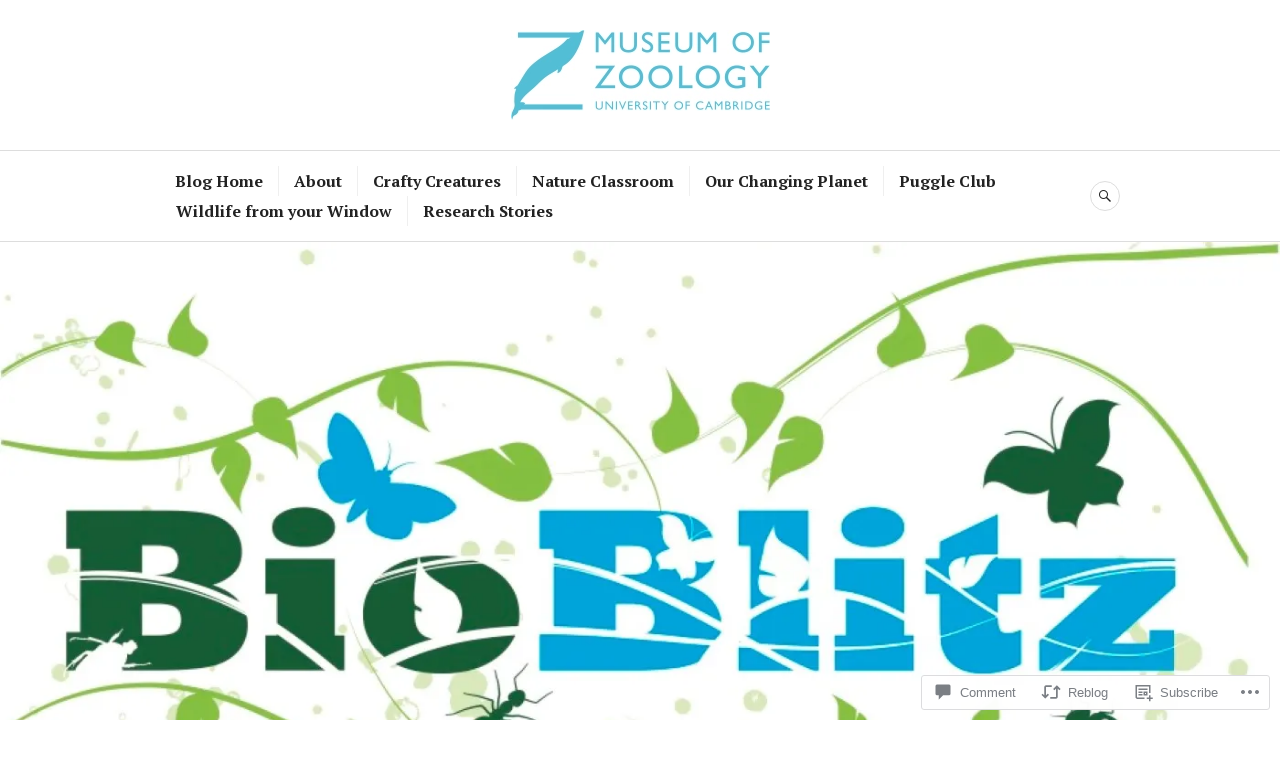

--- FILE ---
content_type: text/html; charset=UTF-8
request_url: https://museumofzoologyblog.com/2022/05/18/bioblitz-cambridge-2022/
body_size: 36622
content:
<!DOCTYPE html>
<html lang="en">
<head>
<meta charset="UTF-8">
<meta name="viewport" content="width=device-width, initial-scale=1">
<link rel="profile" href="http://gmpg.org/xfn/11">
<link rel="pingback" href="https://museumofzoologyblog.com/xmlrpc.php">

<title>BioBlitz Cambridge 2022 &#8211; Museum of Zoology Blog</title>
<script type="text/javascript">
  WebFontConfig = {"google":{"families":["Cabin:r:latin,latin-ext"]},"api_url":"https:\/\/fonts-api.wp.com\/css"};
  (function() {
    var wf = document.createElement('script');
    wf.src = '/wp-content/plugins/custom-fonts/js/webfont.js';
    wf.type = 'text/javascript';
    wf.async = 'true';
    var s = document.getElementsByTagName('script')[0];
    s.parentNode.insertBefore(wf, s);
	})();
</script><style id="jetpack-custom-fonts-css">.wf-active h1, .wf-active h2:not(site-description):not(.author-title), .wf-active h3, .wf-active h4, .wf-active h5, .wf-active h6{font-family:"Cabin",sans-serif;font-weight:400;font-style:normal}.wf-active h1{font-style:normal;font-weight:400}.wf-active h2:not(site-description):not(.author-title){font-style:normal;font-weight:400}.wf-active h3{font-style:normal;font-weight:400}.wf-active h4{font-style:normal;font-weight:400}.wf-active h5{font-style:normal;font-weight:400}.wf-active h6{font-style:normal;font-weight:400}.wf-active .post-navigation .post-title{font-family:"Cabin",sans-serif;font-weight:400;font-style:normal}.wf-active .widget-title, .wf-active .widgettitle{font-style:normal;font-weight:400}.wf-active .site-title{font-style:normal;font-weight:400}.wf-active .site-description{font-style:normal;font-weight:400}.wf-active .featured-content .entry-title{font-style:normal;font-weight:400}.wf-active .page-title{font-style:normal;font-weight:400}.wf-active .archive .hentry .entry-title, .wf-active .blog .hentry .entry-title, .wf-active .search .hentry .entry-title{font-style:normal;font-weight:400}.wf-active .page .entry-title, .wf-active .single .entry-title{font-style:normal;font-weight:400}.wf-active .author-info .author-name{font-style:normal;font-weight:400}.wf-active .comment-reply-title, .wf-active .comments-title, .wf-active .no-comments{font-style:normal;font-weight:400}.wf-active .no-comments{font-family:"Cabin",sans-serif;font-weight:400;font-style:normal}.wf-active .comment-author{font-family:"Cabin",sans-serif;font-weight:400;font-style:normal}.wf-active .hentry div#jp-relatedposts h3.jp-relatedposts-headline{font-family:"Cabin",sans-serif;font-weight:400;font-style:normal}.wf-active .widget-grofile h4{font-style:normal;font-weight:400}@media screen and (min-width: 768px){.wf-active .site-title{font-style:normal;font-weight:400}}.wf-active .aboutme_widget #am_name{font-style:normal;font-weight:400}.wf-active .aboutme_widget #am_headline{font-style:normal;font-weight:400}</style>
<meta name='robots' content='max-image-preview:large' />

<!-- Async WordPress.com Remote Login -->
<script id="wpcom_remote_login_js">
var wpcom_remote_login_extra_auth = '';
function wpcom_remote_login_remove_dom_node_id( element_id ) {
	var dom_node = document.getElementById( element_id );
	if ( dom_node ) { dom_node.parentNode.removeChild( dom_node ); }
}
function wpcom_remote_login_remove_dom_node_classes( class_name ) {
	var dom_nodes = document.querySelectorAll( '.' + class_name );
	for ( var i = 0; i < dom_nodes.length; i++ ) {
		dom_nodes[ i ].parentNode.removeChild( dom_nodes[ i ] );
	}
}
function wpcom_remote_login_final_cleanup() {
	wpcom_remote_login_remove_dom_node_classes( "wpcom_remote_login_msg" );
	wpcom_remote_login_remove_dom_node_id( "wpcom_remote_login_key" );
	wpcom_remote_login_remove_dom_node_id( "wpcom_remote_login_validate" );
	wpcom_remote_login_remove_dom_node_id( "wpcom_remote_login_js" );
	wpcom_remote_login_remove_dom_node_id( "wpcom_request_access_iframe" );
	wpcom_remote_login_remove_dom_node_id( "wpcom_request_access_styles" );
}

// Watch for messages back from the remote login
window.addEventListener( "message", function( e ) {
	if ( e.origin === "https://r-login.wordpress.com" ) {
		var data = {};
		try {
			data = JSON.parse( e.data );
		} catch( e ) {
			wpcom_remote_login_final_cleanup();
			return;
		}

		if ( data.msg === 'LOGIN' ) {
			// Clean up the login check iframe
			wpcom_remote_login_remove_dom_node_id( "wpcom_remote_login_key" );

			var id_regex = new RegExp( /^[0-9]+$/ );
			var token_regex = new RegExp( /^.*|.*|.*$/ );
			if (
				token_regex.test( data.token )
				&& id_regex.test( data.wpcomid )
			) {
				// We have everything we need to ask for a login
				var script = document.createElement( "script" );
				script.setAttribute( "id", "wpcom_remote_login_validate" );
				script.src = '/remote-login.php?wpcom_remote_login=validate'
					+ '&wpcomid=' + data.wpcomid
					+ '&token=' + encodeURIComponent( data.token )
					+ '&host=' + window.location.protocol
					+ '//' + window.location.hostname
					+ '&postid=9338'
					+ '&is_singular=1';
				document.body.appendChild( script );
			}

			return;
		}

		// Safari ITP, not logged in, so redirect
		if ( data.msg === 'LOGIN-REDIRECT' ) {
			window.location = 'https://wordpress.com/log-in?redirect_to=' + window.location.href;
			return;
		}

		// Safari ITP, storage access failed, remove the request
		if ( data.msg === 'LOGIN-REMOVE' ) {
			var css_zap = 'html { -webkit-transition: margin-top 1s; transition: margin-top 1s; } /* 9001 */ html { margin-top: 0 !important; } * html body { margin-top: 0 !important; } @media screen and ( max-width: 782px ) { html { margin-top: 0 !important; } * html body { margin-top: 0 !important; } }';
			var style_zap = document.createElement( 'style' );
			style_zap.type = 'text/css';
			style_zap.appendChild( document.createTextNode( css_zap ) );
			document.body.appendChild( style_zap );

			var e = document.getElementById( 'wpcom_request_access_iframe' );
			e.parentNode.removeChild( e );

			document.cookie = 'wordpress_com_login_access=denied; path=/; max-age=31536000';

			return;
		}

		// Safari ITP
		if ( data.msg === 'REQUEST_ACCESS' ) {
			console.log( 'request access: safari' );

			// Check ITP iframe enable/disable knob
			if ( wpcom_remote_login_extra_auth !== 'safari_itp_iframe' ) {
				return;
			}

			// If we are in a "private window" there is no ITP.
			var private_window = false;
			try {
				var opendb = window.openDatabase( null, null, null, null );
			} catch( e ) {
				private_window = true;
			}

			if ( private_window ) {
				console.log( 'private window' );
				return;
			}

			var iframe = document.createElement( 'iframe' );
			iframe.id = 'wpcom_request_access_iframe';
			iframe.setAttribute( 'scrolling', 'no' );
			iframe.setAttribute( 'sandbox', 'allow-storage-access-by-user-activation allow-scripts allow-same-origin allow-top-navigation-by-user-activation' );
			iframe.src = 'https://r-login.wordpress.com/remote-login.php?wpcom_remote_login=request_access&origin=' + encodeURIComponent( data.origin ) + '&wpcomid=' + encodeURIComponent( data.wpcomid );

			var css = 'html { -webkit-transition: margin-top 1s; transition: margin-top 1s; } /* 9001 */ html { margin-top: 46px !important; } * html body { margin-top: 46px !important; } @media screen and ( max-width: 660px ) { html { margin-top: 71px !important; } * html body { margin-top: 71px !important; } #wpcom_request_access_iframe { display: block; height: 71px !important; } } #wpcom_request_access_iframe { border: 0px; height: 46px; position: fixed; top: 0; left: 0; width: 100%; min-width: 100%; z-index: 99999; background: #23282d; } ';

			var style = document.createElement( 'style' );
			style.type = 'text/css';
			style.id = 'wpcom_request_access_styles';
			style.appendChild( document.createTextNode( css ) );
			document.body.appendChild( style );

			document.body.appendChild( iframe );
		}

		if ( data.msg === 'DONE' ) {
			wpcom_remote_login_final_cleanup();
		}
	}
}, false );

// Inject the remote login iframe after the page has had a chance to load
// more critical resources
window.addEventListener( "DOMContentLoaded", function( e ) {
	var iframe = document.createElement( "iframe" );
	iframe.style.display = "none";
	iframe.setAttribute( "scrolling", "no" );
	iframe.setAttribute( "id", "wpcom_remote_login_key" );
	iframe.src = "https://r-login.wordpress.com/remote-login.php"
		+ "?wpcom_remote_login=key"
		+ "&origin=aHR0cHM6Ly9tdXNldW1vZnpvb2xvZ3libG9nLmNvbQ%3D%3D"
		+ "&wpcomid=174700333"
		+ "&time=" + Math.floor( Date.now() / 1000 );
	document.body.appendChild( iframe );
}, false );
</script>
<link rel='dns-prefetch' href='//s0.wp.com' />
<link rel='dns-prefetch' href='//widgets.wp.com' />
<link rel='dns-prefetch' href='//wordpress.com' />
<link rel='dns-prefetch' href='//fonts-api.wp.com' />
<link rel="alternate" type="application/rss+xml" title="Museum of Zoology Blog &raquo; Feed" href="https://museumofzoologyblog.com/feed/" />
<link rel="alternate" type="application/rss+xml" title="Museum of Zoology Blog &raquo; Comments Feed" href="https://museumofzoologyblog.com/comments/feed/" />
<link rel="alternate" type="application/rss+xml" title="Museum of Zoology Blog &raquo; BioBlitz Cambridge 2022 Comments Feed" href="https://museumofzoologyblog.com/2022/05/18/bioblitz-cambridge-2022/feed/" />
	<script type="text/javascript">
		/* <![CDATA[ */
		function addLoadEvent(func) {
			var oldonload = window.onload;
			if (typeof window.onload != 'function') {
				window.onload = func;
			} else {
				window.onload = function () {
					oldonload();
					func();
				}
			}
		}
		/* ]]> */
	</script>
	<link crossorigin='anonymous' rel='stylesheet' id='all-css-0-1' href='/_static/??-eJxtzEkKgDAMQNELWYNjcSGeRdog1Q7BpHh9UQRBXD74fDhImRQFo0DIinxeXGRYUWg222PgHCEkmz0y7OhnQasosXxUGuYC/o/ebfh+b135FMZKd02th77t1hMpiDR+&cssminify=yes' type='text/css' media='all' />
<style id='wp-emoji-styles-inline-css'>

	img.wp-smiley, img.emoji {
		display: inline !important;
		border: none !important;
		box-shadow: none !important;
		height: 1em !important;
		width: 1em !important;
		margin: 0 0.07em !important;
		vertical-align: -0.1em !important;
		background: none !important;
		padding: 0 !important;
	}
/*# sourceURL=wp-emoji-styles-inline-css */
</style>
<link crossorigin='anonymous' rel='stylesheet' id='all-css-2-1' href='/wp-content/plugins/gutenberg-core/v22.2.0/build/styles/block-library/style.css?m=1764855221i&cssminify=yes' type='text/css' media='all' />
<style id='wp-block-library-inline-css'>
.has-text-align-justify {
	text-align:justify;
}
.has-text-align-justify{text-align:justify;}

/*# sourceURL=wp-block-library-inline-css */
</style><style id='wp-block-paragraph-inline-css'>
.is-small-text{font-size:.875em}.is-regular-text{font-size:1em}.is-large-text{font-size:2.25em}.is-larger-text{font-size:3em}.has-drop-cap:not(:focus):first-letter{float:left;font-size:8.4em;font-style:normal;font-weight:100;line-height:.68;margin:.05em .1em 0 0;text-transform:uppercase}body.rtl .has-drop-cap:not(:focus):first-letter{float:none;margin-left:.1em}p.has-drop-cap.has-background{overflow:hidden}:root :where(p.has-background){padding:1.25em 2.375em}:where(p.has-text-color:not(.has-link-color)) a{color:inherit}p.has-text-align-left[style*="writing-mode:vertical-lr"],p.has-text-align-right[style*="writing-mode:vertical-rl"]{rotate:180deg}
/*# sourceURL=/wp-content/plugins/gutenberg-core/v22.2.0/build/styles/block-library/paragraph/style.css */
</style>
<style id='wp-block-heading-inline-css'>
h1:where(.wp-block-heading).has-background,h2:where(.wp-block-heading).has-background,h3:where(.wp-block-heading).has-background,h4:where(.wp-block-heading).has-background,h5:where(.wp-block-heading).has-background,h6:where(.wp-block-heading).has-background{padding:1.25em 2.375em}h1.has-text-align-left[style*=writing-mode]:where([style*=vertical-lr]),h1.has-text-align-right[style*=writing-mode]:where([style*=vertical-rl]),h2.has-text-align-left[style*=writing-mode]:where([style*=vertical-lr]),h2.has-text-align-right[style*=writing-mode]:where([style*=vertical-rl]),h3.has-text-align-left[style*=writing-mode]:where([style*=vertical-lr]),h3.has-text-align-right[style*=writing-mode]:where([style*=vertical-rl]),h4.has-text-align-left[style*=writing-mode]:where([style*=vertical-lr]),h4.has-text-align-right[style*=writing-mode]:where([style*=vertical-rl]),h5.has-text-align-left[style*=writing-mode]:where([style*=vertical-lr]),h5.has-text-align-right[style*=writing-mode]:where([style*=vertical-rl]),h6.has-text-align-left[style*=writing-mode]:where([style*=vertical-lr]),h6.has-text-align-right[style*=writing-mode]:where([style*=vertical-rl]){rotate:180deg}
/*# sourceURL=/wp-content/plugins/gutenberg-core/v22.2.0/build/styles/block-library/heading/style.css */
</style>
<style id='wp-block-image-inline-css'>
.wp-block-image>a,.wp-block-image>figure>a{display:inline-block}.wp-block-image img{box-sizing:border-box;height:auto;max-width:100%;vertical-align:bottom}@media not (prefers-reduced-motion){.wp-block-image img.hide{visibility:hidden}.wp-block-image img.show{animation:show-content-image .4s}}.wp-block-image[style*=border-radius] img,.wp-block-image[style*=border-radius]>a{border-radius:inherit}.wp-block-image.has-custom-border img{box-sizing:border-box}.wp-block-image.aligncenter{text-align:center}.wp-block-image.alignfull>a,.wp-block-image.alignwide>a{width:100%}.wp-block-image.alignfull img,.wp-block-image.alignwide img{height:auto;width:100%}.wp-block-image .aligncenter,.wp-block-image .alignleft,.wp-block-image .alignright,.wp-block-image.aligncenter,.wp-block-image.alignleft,.wp-block-image.alignright{display:table}.wp-block-image .aligncenter>figcaption,.wp-block-image .alignleft>figcaption,.wp-block-image .alignright>figcaption,.wp-block-image.aligncenter>figcaption,.wp-block-image.alignleft>figcaption,.wp-block-image.alignright>figcaption{caption-side:bottom;display:table-caption}.wp-block-image .alignleft{float:left;margin:.5em 1em .5em 0}.wp-block-image .alignright{float:right;margin:.5em 0 .5em 1em}.wp-block-image .aligncenter{margin-left:auto;margin-right:auto}.wp-block-image :where(figcaption){margin-bottom:1em;margin-top:.5em}.wp-block-image.is-style-circle-mask img{border-radius:9999px}@supports ((-webkit-mask-image:none) or (mask-image:none)) or (-webkit-mask-image:none){.wp-block-image.is-style-circle-mask img{border-radius:0;-webkit-mask-image:url('data:image/svg+xml;utf8,<svg viewBox="0 0 100 100" xmlns="http://www.w3.org/2000/svg"><circle cx="50" cy="50" r="50"/></svg>');mask-image:url('data:image/svg+xml;utf8,<svg viewBox="0 0 100 100" xmlns="http://www.w3.org/2000/svg"><circle cx="50" cy="50" r="50"/></svg>');mask-mode:alpha;-webkit-mask-position:center;mask-position:center;-webkit-mask-repeat:no-repeat;mask-repeat:no-repeat;-webkit-mask-size:contain;mask-size:contain}}:root :where(.wp-block-image.is-style-rounded img,.wp-block-image .is-style-rounded img){border-radius:9999px}.wp-block-image figure{margin:0}.wp-lightbox-container{display:flex;flex-direction:column;position:relative}.wp-lightbox-container img{cursor:zoom-in}.wp-lightbox-container img:hover+button{opacity:1}.wp-lightbox-container button{align-items:center;backdrop-filter:blur(16px) saturate(180%);background-color:#5a5a5a40;border:none;border-radius:4px;cursor:zoom-in;display:flex;height:20px;justify-content:center;opacity:0;padding:0;position:absolute;right:16px;text-align:center;top:16px;width:20px;z-index:100}@media not (prefers-reduced-motion){.wp-lightbox-container button{transition:opacity .2s ease}}.wp-lightbox-container button:focus-visible{outline:3px auto #5a5a5a40;outline:3px auto -webkit-focus-ring-color;outline-offset:3px}.wp-lightbox-container button:hover{cursor:pointer;opacity:1}.wp-lightbox-container button:focus{opacity:1}.wp-lightbox-container button:focus,.wp-lightbox-container button:hover,.wp-lightbox-container button:not(:hover):not(:active):not(.has-background){background-color:#5a5a5a40;border:none}.wp-lightbox-overlay{box-sizing:border-box;cursor:zoom-out;height:100vh;left:0;overflow:hidden;position:fixed;top:0;visibility:hidden;width:100%;z-index:100000}.wp-lightbox-overlay .close-button{align-items:center;cursor:pointer;display:flex;justify-content:center;min-height:40px;min-width:40px;padding:0;position:absolute;right:calc(env(safe-area-inset-right) + 16px);top:calc(env(safe-area-inset-top) + 16px);z-index:5000000}.wp-lightbox-overlay .close-button:focus,.wp-lightbox-overlay .close-button:hover,.wp-lightbox-overlay .close-button:not(:hover):not(:active):not(.has-background){background:none;border:none}.wp-lightbox-overlay .lightbox-image-container{height:var(--wp--lightbox-container-height);left:50%;overflow:hidden;position:absolute;top:50%;transform:translate(-50%,-50%);transform-origin:top left;width:var(--wp--lightbox-container-width);z-index:9999999999}.wp-lightbox-overlay .wp-block-image{align-items:center;box-sizing:border-box;display:flex;height:100%;justify-content:center;margin:0;position:relative;transform-origin:0 0;width:100%;z-index:3000000}.wp-lightbox-overlay .wp-block-image img{height:var(--wp--lightbox-image-height);min-height:var(--wp--lightbox-image-height);min-width:var(--wp--lightbox-image-width);width:var(--wp--lightbox-image-width)}.wp-lightbox-overlay .wp-block-image figcaption{display:none}.wp-lightbox-overlay button{background:none;border:none}.wp-lightbox-overlay .scrim{background-color:#fff;height:100%;opacity:.9;position:absolute;width:100%;z-index:2000000}.wp-lightbox-overlay.active{visibility:visible}@media not (prefers-reduced-motion){.wp-lightbox-overlay.active{animation:turn-on-visibility .25s both}.wp-lightbox-overlay.active img{animation:turn-on-visibility .35s both}.wp-lightbox-overlay.show-closing-animation:not(.active){animation:turn-off-visibility .35s both}.wp-lightbox-overlay.show-closing-animation:not(.active) img{animation:turn-off-visibility .25s both}.wp-lightbox-overlay.zoom.active{animation:none;opacity:1;visibility:visible}.wp-lightbox-overlay.zoom.active .lightbox-image-container{animation:lightbox-zoom-in .4s}.wp-lightbox-overlay.zoom.active .lightbox-image-container img{animation:none}.wp-lightbox-overlay.zoom.active .scrim{animation:turn-on-visibility .4s forwards}.wp-lightbox-overlay.zoom.show-closing-animation:not(.active){animation:none}.wp-lightbox-overlay.zoom.show-closing-animation:not(.active) .lightbox-image-container{animation:lightbox-zoom-out .4s}.wp-lightbox-overlay.zoom.show-closing-animation:not(.active) .lightbox-image-container img{animation:none}.wp-lightbox-overlay.zoom.show-closing-animation:not(.active) .scrim{animation:turn-off-visibility .4s forwards}}@keyframes show-content-image{0%{visibility:hidden}99%{visibility:hidden}to{visibility:visible}}@keyframes turn-on-visibility{0%{opacity:0}to{opacity:1}}@keyframes turn-off-visibility{0%{opacity:1;visibility:visible}99%{opacity:0;visibility:visible}to{opacity:0;visibility:hidden}}@keyframes lightbox-zoom-in{0%{transform:translate(calc((-100vw + var(--wp--lightbox-scrollbar-width))/2 + var(--wp--lightbox-initial-left-position)),calc(-50vh + var(--wp--lightbox-initial-top-position))) scale(var(--wp--lightbox-scale))}to{transform:translate(-50%,-50%) scale(1)}}@keyframes lightbox-zoom-out{0%{transform:translate(-50%,-50%) scale(1);visibility:visible}99%{visibility:visible}to{transform:translate(calc((-100vw + var(--wp--lightbox-scrollbar-width))/2 + var(--wp--lightbox-initial-left-position)),calc(-50vh + var(--wp--lightbox-initial-top-position))) scale(var(--wp--lightbox-scale));visibility:hidden}}
/*# sourceURL=/wp-content/plugins/gutenberg-core/v22.2.0/build/styles/block-library/image/style.css */
</style>
<style id='global-styles-inline-css'>
:root{--wp--preset--aspect-ratio--square: 1;--wp--preset--aspect-ratio--4-3: 4/3;--wp--preset--aspect-ratio--3-4: 3/4;--wp--preset--aspect-ratio--3-2: 3/2;--wp--preset--aspect-ratio--2-3: 2/3;--wp--preset--aspect-ratio--16-9: 16/9;--wp--preset--aspect-ratio--9-16: 9/16;--wp--preset--color--black: #222222;--wp--preset--color--cyan-bluish-gray: #abb8c3;--wp--preset--color--white: #ffffff;--wp--preset--color--pale-pink: #f78da7;--wp--preset--color--vivid-red: #cf2e2e;--wp--preset--color--luminous-vivid-orange: #ff6900;--wp--preset--color--luminous-vivid-amber: #fcb900;--wp--preset--color--light-green-cyan: #7bdcb5;--wp--preset--color--vivid-green-cyan: #00d084;--wp--preset--color--pale-cyan-blue: #8ed1fc;--wp--preset--color--vivid-cyan-blue: #0693e3;--wp--preset--color--vivid-purple: #9b51e0;--wp--preset--color--dark-gray: #555555;--wp--preset--color--medium-gray: #777777;--wp--preset--color--light-gray: #dddddd;--wp--preset--color--red: #d11415;--wp--preset--gradient--vivid-cyan-blue-to-vivid-purple: linear-gradient(135deg,rgb(6,147,227) 0%,rgb(155,81,224) 100%);--wp--preset--gradient--light-green-cyan-to-vivid-green-cyan: linear-gradient(135deg,rgb(122,220,180) 0%,rgb(0,208,130) 100%);--wp--preset--gradient--luminous-vivid-amber-to-luminous-vivid-orange: linear-gradient(135deg,rgb(252,185,0) 0%,rgb(255,105,0) 100%);--wp--preset--gradient--luminous-vivid-orange-to-vivid-red: linear-gradient(135deg,rgb(255,105,0) 0%,rgb(207,46,46) 100%);--wp--preset--gradient--very-light-gray-to-cyan-bluish-gray: linear-gradient(135deg,rgb(238,238,238) 0%,rgb(169,184,195) 100%);--wp--preset--gradient--cool-to-warm-spectrum: linear-gradient(135deg,rgb(74,234,220) 0%,rgb(151,120,209) 20%,rgb(207,42,186) 40%,rgb(238,44,130) 60%,rgb(251,105,98) 80%,rgb(254,248,76) 100%);--wp--preset--gradient--blush-light-purple: linear-gradient(135deg,rgb(255,206,236) 0%,rgb(152,150,240) 100%);--wp--preset--gradient--blush-bordeaux: linear-gradient(135deg,rgb(254,205,165) 0%,rgb(254,45,45) 50%,rgb(107,0,62) 100%);--wp--preset--gradient--luminous-dusk: linear-gradient(135deg,rgb(255,203,112) 0%,rgb(199,81,192) 50%,rgb(65,88,208) 100%);--wp--preset--gradient--pale-ocean: linear-gradient(135deg,rgb(255,245,203) 0%,rgb(182,227,212) 50%,rgb(51,167,181) 100%);--wp--preset--gradient--electric-grass: linear-gradient(135deg,rgb(202,248,128) 0%,rgb(113,206,126) 100%);--wp--preset--gradient--midnight: linear-gradient(135deg,rgb(2,3,129) 0%,rgb(40,116,252) 100%);--wp--preset--font-size--small: 13px;--wp--preset--font-size--medium: 20px;--wp--preset--font-size--large: 36px;--wp--preset--font-size--x-large: 42px;--wp--preset--font-family--albert-sans: 'Albert Sans', sans-serif;--wp--preset--font-family--alegreya: Alegreya, serif;--wp--preset--font-family--arvo: Arvo, serif;--wp--preset--font-family--bodoni-moda: 'Bodoni Moda', serif;--wp--preset--font-family--bricolage-grotesque: 'Bricolage Grotesque', sans-serif;--wp--preset--font-family--cabin: Cabin, sans-serif;--wp--preset--font-family--chivo: Chivo, sans-serif;--wp--preset--font-family--commissioner: Commissioner, sans-serif;--wp--preset--font-family--cormorant: Cormorant, serif;--wp--preset--font-family--courier-prime: 'Courier Prime', monospace;--wp--preset--font-family--crimson-pro: 'Crimson Pro', serif;--wp--preset--font-family--dm-mono: 'DM Mono', monospace;--wp--preset--font-family--dm-sans: 'DM Sans', sans-serif;--wp--preset--font-family--dm-serif-display: 'DM Serif Display', serif;--wp--preset--font-family--domine: Domine, serif;--wp--preset--font-family--eb-garamond: 'EB Garamond', serif;--wp--preset--font-family--epilogue: Epilogue, sans-serif;--wp--preset--font-family--fahkwang: Fahkwang, sans-serif;--wp--preset--font-family--figtree: Figtree, sans-serif;--wp--preset--font-family--fira-sans: 'Fira Sans', sans-serif;--wp--preset--font-family--fjalla-one: 'Fjalla One', sans-serif;--wp--preset--font-family--fraunces: Fraunces, serif;--wp--preset--font-family--gabarito: Gabarito, system-ui;--wp--preset--font-family--ibm-plex-mono: 'IBM Plex Mono', monospace;--wp--preset--font-family--ibm-plex-sans: 'IBM Plex Sans', sans-serif;--wp--preset--font-family--ibarra-real-nova: 'Ibarra Real Nova', serif;--wp--preset--font-family--instrument-serif: 'Instrument Serif', serif;--wp--preset--font-family--inter: Inter, sans-serif;--wp--preset--font-family--josefin-sans: 'Josefin Sans', sans-serif;--wp--preset--font-family--jost: Jost, sans-serif;--wp--preset--font-family--libre-baskerville: 'Libre Baskerville', serif;--wp--preset--font-family--libre-franklin: 'Libre Franklin', sans-serif;--wp--preset--font-family--literata: Literata, serif;--wp--preset--font-family--lora: Lora, serif;--wp--preset--font-family--merriweather: Merriweather, serif;--wp--preset--font-family--montserrat: Montserrat, sans-serif;--wp--preset--font-family--newsreader: Newsreader, serif;--wp--preset--font-family--noto-sans-mono: 'Noto Sans Mono', sans-serif;--wp--preset--font-family--nunito: Nunito, sans-serif;--wp--preset--font-family--open-sans: 'Open Sans', sans-serif;--wp--preset--font-family--overpass: Overpass, sans-serif;--wp--preset--font-family--pt-serif: 'PT Serif', serif;--wp--preset--font-family--petrona: Petrona, serif;--wp--preset--font-family--piazzolla: Piazzolla, serif;--wp--preset--font-family--playfair-display: 'Playfair Display', serif;--wp--preset--font-family--plus-jakarta-sans: 'Plus Jakarta Sans', sans-serif;--wp--preset--font-family--poppins: Poppins, sans-serif;--wp--preset--font-family--raleway: Raleway, sans-serif;--wp--preset--font-family--roboto: Roboto, sans-serif;--wp--preset--font-family--roboto-slab: 'Roboto Slab', serif;--wp--preset--font-family--rubik: Rubik, sans-serif;--wp--preset--font-family--rufina: Rufina, serif;--wp--preset--font-family--sora: Sora, sans-serif;--wp--preset--font-family--source-sans-3: 'Source Sans 3', sans-serif;--wp--preset--font-family--source-serif-4: 'Source Serif 4', serif;--wp--preset--font-family--space-mono: 'Space Mono', monospace;--wp--preset--font-family--syne: Syne, sans-serif;--wp--preset--font-family--texturina: Texturina, serif;--wp--preset--font-family--urbanist: Urbanist, sans-serif;--wp--preset--font-family--work-sans: 'Work Sans', sans-serif;--wp--preset--spacing--20: 0.44rem;--wp--preset--spacing--30: 0.67rem;--wp--preset--spacing--40: 1rem;--wp--preset--spacing--50: 1.5rem;--wp--preset--spacing--60: 2.25rem;--wp--preset--spacing--70: 3.38rem;--wp--preset--spacing--80: 5.06rem;--wp--preset--shadow--natural: 6px 6px 9px rgba(0, 0, 0, 0.2);--wp--preset--shadow--deep: 12px 12px 50px rgba(0, 0, 0, 0.4);--wp--preset--shadow--sharp: 6px 6px 0px rgba(0, 0, 0, 0.2);--wp--preset--shadow--outlined: 6px 6px 0px -3px rgb(255, 255, 255), 6px 6px rgb(0, 0, 0);--wp--preset--shadow--crisp: 6px 6px 0px rgb(0, 0, 0);}:where(.is-layout-flex){gap: 0.5em;}:where(.is-layout-grid){gap: 0.5em;}body .is-layout-flex{display: flex;}.is-layout-flex{flex-wrap: wrap;align-items: center;}.is-layout-flex > :is(*, div){margin: 0;}body .is-layout-grid{display: grid;}.is-layout-grid > :is(*, div){margin: 0;}:where(.wp-block-columns.is-layout-flex){gap: 2em;}:where(.wp-block-columns.is-layout-grid){gap: 2em;}:where(.wp-block-post-template.is-layout-flex){gap: 1.25em;}:where(.wp-block-post-template.is-layout-grid){gap: 1.25em;}.has-black-color{color: var(--wp--preset--color--black) !important;}.has-cyan-bluish-gray-color{color: var(--wp--preset--color--cyan-bluish-gray) !important;}.has-white-color{color: var(--wp--preset--color--white) !important;}.has-pale-pink-color{color: var(--wp--preset--color--pale-pink) !important;}.has-vivid-red-color{color: var(--wp--preset--color--vivid-red) !important;}.has-luminous-vivid-orange-color{color: var(--wp--preset--color--luminous-vivid-orange) !important;}.has-luminous-vivid-amber-color{color: var(--wp--preset--color--luminous-vivid-amber) !important;}.has-light-green-cyan-color{color: var(--wp--preset--color--light-green-cyan) !important;}.has-vivid-green-cyan-color{color: var(--wp--preset--color--vivid-green-cyan) !important;}.has-pale-cyan-blue-color{color: var(--wp--preset--color--pale-cyan-blue) !important;}.has-vivid-cyan-blue-color{color: var(--wp--preset--color--vivid-cyan-blue) !important;}.has-vivid-purple-color{color: var(--wp--preset--color--vivid-purple) !important;}.has-black-background-color{background-color: var(--wp--preset--color--black) !important;}.has-cyan-bluish-gray-background-color{background-color: var(--wp--preset--color--cyan-bluish-gray) !important;}.has-white-background-color{background-color: var(--wp--preset--color--white) !important;}.has-pale-pink-background-color{background-color: var(--wp--preset--color--pale-pink) !important;}.has-vivid-red-background-color{background-color: var(--wp--preset--color--vivid-red) !important;}.has-luminous-vivid-orange-background-color{background-color: var(--wp--preset--color--luminous-vivid-orange) !important;}.has-luminous-vivid-amber-background-color{background-color: var(--wp--preset--color--luminous-vivid-amber) !important;}.has-light-green-cyan-background-color{background-color: var(--wp--preset--color--light-green-cyan) !important;}.has-vivid-green-cyan-background-color{background-color: var(--wp--preset--color--vivid-green-cyan) !important;}.has-pale-cyan-blue-background-color{background-color: var(--wp--preset--color--pale-cyan-blue) !important;}.has-vivid-cyan-blue-background-color{background-color: var(--wp--preset--color--vivid-cyan-blue) !important;}.has-vivid-purple-background-color{background-color: var(--wp--preset--color--vivid-purple) !important;}.has-black-border-color{border-color: var(--wp--preset--color--black) !important;}.has-cyan-bluish-gray-border-color{border-color: var(--wp--preset--color--cyan-bluish-gray) !important;}.has-white-border-color{border-color: var(--wp--preset--color--white) !important;}.has-pale-pink-border-color{border-color: var(--wp--preset--color--pale-pink) !important;}.has-vivid-red-border-color{border-color: var(--wp--preset--color--vivid-red) !important;}.has-luminous-vivid-orange-border-color{border-color: var(--wp--preset--color--luminous-vivid-orange) !important;}.has-luminous-vivid-amber-border-color{border-color: var(--wp--preset--color--luminous-vivid-amber) !important;}.has-light-green-cyan-border-color{border-color: var(--wp--preset--color--light-green-cyan) !important;}.has-vivid-green-cyan-border-color{border-color: var(--wp--preset--color--vivid-green-cyan) !important;}.has-pale-cyan-blue-border-color{border-color: var(--wp--preset--color--pale-cyan-blue) !important;}.has-vivid-cyan-blue-border-color{border-color: var(--wp--preset--color--vivid-cyan-blue) !important;}.has-vivid-purple-border-color{border-color: var(--wp--preset--color--vivid-purple) !important;}.has-vivid-cyan-blue-to-vivid-purple-gradient-background{background: var(--wp--preset--gradient--vivid-cyan-blue-to-vivid-purple) !important;}.has-light-green-cyan-to-vivid-green-cyan-gradient-background{background: var(--wp--preset--gradient--light-green-cyan-to-vivid-green-cyan) !important;}.has-luminous-vivid-amber-to-luminous-vivid-orange-gradient-background{background: var(--wp--preset--gradient--luminous-vivid-amber-to-luminous-vivid-orange) !important;}.has-luminous-vivid-orange-to-vivid-red-gradient-background{background: var(--wp--preset--gradient--luminous-vivid-orange-to-vivid-red) !important;}.has-very-light-gray-to-cyan-bluish-gray-gradient-background{background: var(--wp--preset--gradient--very-light-gray-to-cyan-bluish-gray) !important;}.has-cool-to-warm-spectrum-gradient-background{background: var(--wp--preset--gradient--cool-to-warm-spectrum) !important;}.has-blush-light-purple-gradient-background{background: var(--wp--preset--gradient--blush-light-purple) !important;}.has-blush-bordeaux-gradient-background{background: var(--wp--preset--gradient--blush-bordeaux) !important;}.has-luminous-dusk-gradient-background{background: var(--wp--preset--gradient--luminous-dusk) !important;}.has-pale-ocean-gradient-background{background: var(--wp--preset--gradient--pale-ocean) !important;}.has-electric-grass-gradient-background{background: var(--wp--preset--gradient--electric-grass) !important;}.has-midnight-gradient-background{background: var(--wp--preset--gradient--midnight) !important;}.has-small-font-size{font-size: var(--wp--preset--font-size--small) !important;}.has-medium-font-size{font-size: var(--wp--preset--font-size--medium) !important;}.has-large-font-size{font-size: var(--wp--preset--font-size--large) !important;}.has-x-large-font-size{font-size: var(--wp--preset--font-size--x-large) !important;}.has-albert-sans-font-family{font-family: var(--wp--preset--font-family--albert-sans) !important;}.has-alegreya-font-family{font-family: var(--wp--preset--font-family--alegreya) !important;}.has-arvo-font-family{font-family: var(--wp--preset--font-family--arvo) !important;}.has-bodoni-moda-font-family{font-family: var(--wp--preset--font-family--bodoni-moda) !important;}.has-bricolage-grotesque-font-family{font-family: var(--wp--preset--font-family--bricolage-grotesque) !important;}.has-cabin-font-family{font-family: var(--wp--preset--font-family--cabin) !important;}.has-chivo-font-family{font-family: var(--wp--preset--font-family--chivo) !important;}.has-commissioner-font-family{font-family: var(--wp--preset--font-family--commissioner) !important;}.has-cormorant-font-family{font-family: var(--wp--preset--font-family--cormorant) !important;}.has-courier-prime-font-family{font-family: var(--wp--preset--font-family--courier-prime) !important;}.has-crimson-pro-font-family{font-family: var(--wp--preset--font-family--crimson-pro) !important;}.has-dm-mono-font-family{font-family: var(--wp--preset--font-family--dm-mono) !important;}.has-dm-sans-font-family{font-family: var(--wp--preset--font-family--dm-sans) !important;}.has-dm-serif-display-font-family{font-family: var(--wp--preset--font-family--dm-serif-display) !important;}.has-domine-font-family{font-family: var(--wp--preset--font-family--domine) !important;}.has-eb-garamond-font-family{font-family: var(--wp--preset--font-family--eb-garamond) !important;}.has-epilogue-font-family{font-family: var(--wp--preset--font-family--epilogue) !important;}.has-fahkwang-font-family{font-family: var(--wp--preset--font-family--fahkwang) !important;}.has-figtree-font-family{font-family: var(--wp--preset--font-family--figtree) !important;}.has-fira-sans-font-family{font-family: var(--wp--preset--font-family--fira-sans) !important;}.has-fjalla-one-font-family{font-family: var(--wp--preset--font-family--fjalla-one) !important;}.has-fraunces-font-family{font-family: var(--wp--preset--font-family--fraunces) !important;}.has-gabarito-font-family{font-family: var(--wp--preset--font-family--gabarito) !important;}.has-ibm-plex-mono-font-family{font-family: var(--wp--preset--font-family--ibm-plex-mono) !important;}.has-ibm-plex-sans-font-family{font-family: var(--wp--preset--font-family--ibm-plex-sans) !important;}.has-ibarra-real-nova-font-family{font-family: var(--wp--preset--font-family--ibarra-real-nova) !important;}.has-instrument-serif-font-family{font-family: var(--wp--preset--font-family--instrument-serif) !important;}.has-inter-font-family{font-family: var(--wp--preset--font-family--inter) !important;}.has-josefin-sans-font-family{font-family: var(--wp--preset--font-family--josefin-sans) !important;}.has-jost-font-family{font-family: var(--wp--preset--font-family--jost) !important;}.has-libre-baskerville-font-family{font-family: var(--wp--preset--font-family--libre-baskerville) !important;}.has-libre-franklin-font-family{font-family: var(--wp--preset--font-family--libre-franklin) !important;}.has-literata-font-family{font-family: var(--wp--preset--font-family--literata) !important;}.has-lora-font-family{font-family: var(--wp--preset--font-family--lora) !important;}.has-merriweather-font-family{font-family: var(--wp--preset--font-family--merriweather) !important;}.has-montserrat-font-family{font-family: var(--wp--preset--font-family--montserrat) !important;}.has-newsreader-font-family{font-family: var(--wp--preset--font-family--newsreader) !important;}.has-noto-sans-mono-font-family{font-family: var(--wp--preset--font-family--noto-sans-mono) !important;}.has-nunito-font-family{font-family: var(--wp--preset--font-family--nunito) !important;}.has-open-sans-font-family{font-family: var(--wp--preset--font-family--open-sans) !important;}.has-overpass-font-family{font-family: var(--wp--preset--font-family--overpass) !important;}.has-pt-serif-font-family{font-family: var(--wp--preset--font-family--pt-serif) !important;}.has-petrona-font-family{font-family: var(--wp--preset--font-family--petrona) !important;}.has-piazzolla-font-family{font-family: var(--wp--preset--font-family--piazzolla) !important;}.has-playfair-display-font-family{font-family: var(--wp--preset--font-family--playfair-display) !important;}.has-plus-jakarta-sans-font-family{font-family: var(--wp--preset--font-family--plus-jakarta-sans) !important;}.has-poppins-font-family{font-family: var(--wp--preset--font-family--poppins) !important;}.has-raleway-font-family{font-family: var(--wp--preset--font-family--raleway) !important;}.has-roboto-font-family{font-family: var(--wp--preset--font-family--roboto) !important;}.has-roboto-slab-font-family{font-family: var(--wp--preset--font-family--roboto-slab) !important;}.has-rubik-font-family{font-family: var(--wp--preset--font-family--rubik) !important;}.has-rufina-font-family{font-family: var(--wp--preset--font-family--rufina) !important;}.has-sora-font-family{font-family: var(--wp--preset--font-family--sora) !important;}.has-source-sans-3-font-family{font-family: var(--wp--preset--font-family--source-sans-3) !important;}.has-source-serif-4-font-family{font-family: var(--wp--preset--font-family--source-serif-4) !important;}.has-space-mono-font-family{font-family: var(--wp--preset--font-family--space-mono) !important;}.has-syne-font-family{font-family: var(--wp--preset--font-family--syne) !important;}.has-texturina-font-family{font-family: var(--wp--preset--font-family--texturina) !important;}.has-urbanist-font-family{font-family: var(--wp--preset--font-family--urbanist) !important;}.has-work-sans-font-family{font-family: var(--wp--preset--font-family--work-sans) !important;}
/*# sourceURL=global-styles-inline-css */
</style>

<style id='classic-theme-styles-inline-css'>
/*! This file is auto-generated */
.wp-block-button__link{color:#fff;background-color:#32373c;border-radius:9999px;box-shadow:none;text-decoration:none;padding:calc(.667em + 2px) calc(1.333em + 2px);font-size:1.125em}.wp-block-file__button{background:#32373c;color:#fff;text-decoration:none}
/*# sourceURL=/wp-includes/css/classic-themes.min.css */
</style>
<link crossorigin='anonymous' rel='stylesheet' id='all-css-4-1' href='/_static/??[base64]/f/NV/HKZh/BzH99MVEMJ9yw==&cssminify=yes' type='text/css' media='all' />
<link rel='stylesheet' id='verbum-gutenberg-css-css' href='https://widgets.wp.com/verbum-block-editor/block-editor.css?ver=1738686361' media='all' />
<link crossorigin='anonymous' rel='stylesheet' id='all-css-6-1' href='/_static/??-eJxtjV0OwjAMgy9EifgZEw+Io6Aui0bXJq3WVLs+nYbQBLzZnxMb5mQwipIocDEplMFJBozMFZngPFWXv8i+kh04kKiufuePWINNpz6Ja0MqHaAVO/XQhYj+93AzPpImi/7tIReBhxOEgYSmde+vXDrvfDu0zenYXi/nZnwBnqlSsw==&cssminify=yes' type='text/css' media='all' />
<link rel='stylesheet' id='canard-pt-serif-playfair-display-css' href='https://fonts-api.wp.com/css?family=PT+Serif%3A400%2C700%2C400italic%2C700italic%7CPlayfair+Display%3A400%2C700%2C400italic%2C700italic&#038;subset=cyrillic%2Clatin%2Clatin-ext&#038;ver=6.9-RC2-61304' media='all' />
<link rel='stylesheet' id='canard-lato-inconsolata-css' href='https://fonts-api.wp.com/css?family=Lato%3A400%2C700%2C400italic%2C700italic%7CInconsolata%3A400%2C700&#038;subset=latin%2Clatin-ext&#038;ver=6.9-RC2-61304' media='all' />
<link crossorigin='anonymous' rel='stylesheet' id='all-css-10-1' href='/_static/??-eJx9i0EKAjEMAD9kDWqheBDf0o2xVtKkNC3L/t4VL4qwtxmYgbk6VOkkHfqDChnUMQFGie0G1hemPZrtYLPLgp/WzRW1/B1luMojZTFoNLGmFROs1ZduTYnUsWLsWeVH3J1jbu/1Wi6H4H04nk/BP18qEE9v&cssminify=yes' type='text/css' media='all' />
<style id='canard-style-inline-css'>

			.post-navigation .nav-previous { background-image: url(https://museumofzoologyblog.com/wp-content/uploads/2022/05/reed-warbler.jpg?w=720); }
			.post-navigation .nav-previous .post-title, .post-navigation .nav-previous a:hover .post-title, .post-navigation .nav-previous .meta-nav { color: #fff; }
			.post-navigation .nav-previous a { background-color: rgba(0, 0, 0, 0.3); border: 0; text-shadow: 0 0 0.125em rgba(0, 0, 0, 0.3); }
			.post-navigation .nav-previous a:focus, .post-navigation .nav-previous a:hover { background-color: rgba(0, 0, 0, 0.6); }
			.post-navigation .nav-previous a:focus .post-title { color: #fff; }
		
			.post-navigation .nav-next { background-image: url(https://museumofzoologyblog.com/wp-content/uploads/2022/03/researchers-stories-banner-2.jpg?w=720); }
			.post-navigation .nav-next .post-title, .post-navigation .nav-next a:hover .post-title, .post-navigation .nav-next .meta-nav { color: #fff; }
			.post-navigation .nav-next a { background-color: rgba(0, 0, 0, 0.3); border: 0; text-shadow: 0 0 0.125em rgba(0, 0, 0, 0.3); }
			.post-navigation .nav-next a:focus, .post-navigation .nav-next a:hover { background-color: rgba(0, 0, 0, 0.6); }
			.post-navigation .nav-next a:focus .post-title { color: #fff; }
		
.byline, .group-blog .entry-summary + .entry-meta > .posted-on:before { clip: rect(1px, 1px, 1px, 1px); height: 1px; position: absolute; overflow: hidden; width: 1px; }
/*# sourceURL=canard-style-inline-css */
</style>
<link crossorigin='anonymous' rel='stylesheet' id='print-css-11-1' href='/wp-content/mu-plugins/global-print/global-print.css?m=1465851035i&cssminify=yes' type='text/css' media='print' />
<style id='jetpack-global-styles-frontend-style-inline-css'>
:root { --font-headings: unset; --font-base: unset; --font-headings-default: -apple-system,BlinkMacSystemFont,"Segoe UI",Roboto,Oxygen-Sans,Ubuntu,Cantarell,"Helvetica Neue",sans-serif; --font-base-default: -apple-system,BlinkMacSystemFont,"Segoe UI",Roboto,Oxygen-Sans,Ubuntu,Cantarell,"Helvetica Neue",sans-serif;}
/*# sourceURL=jetpack-global-styles-frontend-style-inline-css */
</style>
<link crossorigin='anonymous' rel='stylesheet' id='all-css-14-1' href='/_static/??-eJyNjcsKAjEMRX/IGtQZBxfip0hMS9sxTYppGfx7H7gRN+7ugcs5sFRHKi1Ig9Jd5R6zGMyhVaTrh8G6QFHfORhYwlvw6P39PbPENZmt4G/ROQuBKWVkxxrVvuBH1lIoz2waILJekF+HUzlupnG3nQ77YZwfuRJIaQ==&cssminify=yes' type='text/css' media='all' />
<script type="text/javascript" id="jetpack_related-posts-js-extra">
/* <![CDATA[ */
var related_posts_js_options = {"post_heading":"h4"};
//# sourceURL=jetpack_related-posts-js-extra
/* ]]> */
</script>
<script type="text/javascript" id="wpcom-actionbar-placeholder-js-extra">
/* <![CDATA[ */
var actionbardata = {"siteID":"174700333","postID":"9338","siteURL":"https://museumofzoologyblog.com","xhrURL":"https://museumofzoologyblog.com/wp-admin/admin-ajax.php","nonce":"71a014318e","isLoggedIn":"","statusMessage":"","subsEmailDefault":"instantly","proxyScriptUrl":"https://s0.wp.com/wp-content/js/wpcom-proxy-request.js?m=1513050504i&amp;ver=20211021","shortlink":"https://wp.me/pbP1xj-2qC","i18n":{"followedText":"New posts from this site will now appear in your \u003Ca href=\"https://wordpress.com/reader\"\u003EReader\u003C/a\u003E","foldBar":"Collapse this bar","unfoldBar":"Expand this bar","shortLinkCopied":"Shortlink copied to clipboard."}};
//# sourceURL=wpcom-actionbar-placeholder-js-extra
/* ]]> */
</script>
<script type="text/javascript" id="jetpack-mu-wpcom-settings-js-before">
/* <![CDATA[ */
var JETPACK_MU_WPCOM_SETTINGS = {"assetsUrl":"https://s0.wp.com/wp-content/mu-plugins/jetpack-mu-wpcom-plugin/sun/jetpack_vendor/automattic/jetpack-mu-wpcom/src/build/"};
//# sourceURL=jetpack-mu-wpcom-settings-js-before
/* ]]> */
</script>
<script crossorigin='anonymous' type='text/javascript'  src='/_static/??-eJx1jcEOwiAQRH9IunJo2ovxU0yFTQPCguyS2r8XE0zqwdNkMi9vYMvKJBIkgVhVDnV1xOBR8mIevQNXgpsjA/fqgoWCYRG0KicW/m1DdDR4PsHB6xsTROWSXvt3a7JQLfJn9M+KZe9xFPyFVHRraacdvsaLnsbxrPU0z/4NC+ROAA=='></script>
<script type="text/javascript" id="rlt-proxy-js-after">
/* <![CDATA[ */
	rltInitialize( {"token":null,"iframeOrigins":["https:\/\/widgets.wp.com"]} );
//# sourceURL=rlt-proxy-js-after
/* ]]> */
</script>
<link rel="EditURI" type="application/rsd+xml" title="RSD" href="https://museumofzoologyblog.wordpress.com/xmlrpc.php?rsd" />
<meta name="generator" content="WordPress.com" />
<link rel="canonical" href="https://museumofzoologyblog.com/2022/05/18/bioblitz-cambridge-2022/" />
<link rel='shortlink' href='https://wp.me/pbP1xj-2qC' />
<link rel="alternate" type="application/json+oembed" href="https://public-api.wordpress.com/oembed/?format=json&amp;url=https%3A%2F%2Fmuseumofzoologyblog.com%2F2022%2F05%2F18%2Fbioblitz-cambridge-2022%2F&amp;for=wpcom-auto-discovery" /><link rel="alternate" type="application/xml+oembed" href="https://public-api.wordpress.com/oembed/?format=xml&amp;url=https%3A%2F%2Fmuseumofzoologyblog.com%2F2022%2F05%2F18%2Fbioblitz-cambridge-2022%2F&amp;for=wpcom-auto-discovery" />
<!-- Jetpack Open Graph Tags -->
<meta property="og:type" content="article" />
<meta property="og:title" content="BioBlitz Cambridge 2022" />
<meta property="og:url" content="https://museumofzoologyblog.com/2022/05/18/bioblitz-cambridge-2022/" />
<meta property="og:description" content="(c) Matt Lowe Join us at the Cambridge University Botanic Garden as we search for as many species as we can find in 24 hours. Starting at 5pm on Friday 24 June, we will be joined by a team of exper…" />
<meta property="article:published_time" content="2022-05-18T08:00:00+00:00" />
<meta property="article:modified_time" content="2022-06-01T19:40:37+00:00" />
<meta property="og:site_name" content="Museum of Zoology Blog" />
<meta property="og:image" content="https://i0.wp.com/museumofzoologyblog.com/wp-content/uploads/2020/08/bioblitzflowerlogo-header.jpg?fit=1200%2C808&#038;ssl=1" />
<meta property="og:image:width" content="1200" />
<meta property="og:image:height" content="808" />
<meta property="og:image:alt" content="BioBlitz logo" />
<meta property="og:locale" content="en_US" />
<meta property="article:publisher" content="https://www.facebook.com/WordPresscom" />
<meta name="twitter:text:title" content="BioBlitz Cambridge 2022" />
<meta name="twitter:image" content="https://i0.wp.com/museumofzoologyblog.com/wp-content/uploads/2020/08/bioblitzflowerlogo-header.jpg?fit=1200%2C808&#038;ssl=1&#038;w=640" />
<meta name="twitter:image:alt" content="BioBlitz logo" />
<meta name="twitter:card" content="summary_large_image" />

<!-- End Jetpack Open Graph Tags -->
<link rel="search" type="application/opensearchdescription+xml" href="https://museumofzoologyblog.com/osd.xml" title="Museum of Zoology Blog" />
<link rel="search" type="application/opensearchdescription+xml" href="https://s1.wp.com/opensearch.xml" title="WordPress.com" />
<style type="text/css">.recentcomments a{display:inline !important;padding:0 !important;margin:0 !important;}</style>		<style type="text/css">
			.recentcomments a {
				display: inline !important;
				padding: 0 !important;
				margin: 0 !important;
			}

			table.recentcommentsavatartop img.avatar, table.recentcommentsavatarend img.avatar {
				border: 0px;
				margin: 0;
			}

			table.recentcommentsavatartop a, table.recentcommentsavatarend a {
				border: 0px !important;
				background-color: transparent !important;
			}

			td.recentcommentsavatarend, td.recentcommentsavatartop {
				padding: 0px 0px 1px 0px;
				margin: 0px;
			}

			td.recentcommentstextend {
				border: none !important;
				padding: 0px 0px 2px 10px;
			}

			.rtl td.recentcommentstextend {
				padding: 0px 10px 2px 0px;
			}

			td.recentcommentstexttop {
				border: none;
				padding: 0px 0px 0px 10px;
			}

			.rtl td.recentcommentstexttop {
				padding: 0px 10px 0px 0px;
			}
		</style>
		<meta name="description" content="(c) Matt Lowe Join us at the Cambridge University Botanic Garden as we search for as many species as we can find in 24 hours. Starting at 5pm on Friday 24 June, we will be joined by a team of experts exploring the plants, animals and other wildlife living in the Botanic Garden. And you&hellip;" />
	<style type="text/css">
			.site-title,
		.site-description {
			position: absolute;
			clip: rect(1px, 1px, 1px, 1px);
		}
		</style>
	<style type="text/css" id="custom-colors-css">	#comments #respond p.form-submit input#comment-submit,
	.widget_flickr #flickr_badge_uber_wrapper td a:last-child {
		background: #222 !important;
		border-color: #222 !important;
	}
	#comments #respond .form-submit input#comment-submit:active,
	#comments #respond .form-submit input#comment-submit:focus,
	#comments #respond .form-submit input#comment-submit:hover,
	.widget_flickr #flickr_badge_uber_wrapper td a:last-child:active,
	.widget_flickr #flickr_badge_uber_wrapper td a:last-child:focus,
	.widget_flickr #flickr_badge_uber_wrapper td a:last-child:hover {
		background: #fff !important;
		color: #222 !important;
	}
	@media screen and (min-width: 960px) {
		.entry-hero .entry-meta,
		.entry-hero .entry-meta a {
			color: #fff !important;
		}
	}
abbr,
		acronym { border-bottom-color: #222222;}
body,
		button,
		input,
		select,
		textarea,
		.menu-toggle,
		.main-navigation a,
		.post-navigation a,
		.sidebar-toggle,
		.widget_tag_cloud a:before,
		.search-toggle,
		.site-title a:active,
		.site-title a:focus,
		.site-title a:hover,
		.content-area .entry-meta a:active,
		.content-area .entry-meta a:focus,
		.content-area .entry-meta a:hover,
		.entry-footer a:active,
		.entry-footer a:focus,
		.entry-footer a:hover,
		.page-links a,
		.comment-list .comment-reply-title small a:active,
		.comment-list .comment-reply-title small a:focus,
		.comment-list .comment-reply-title small a:hover,
		.comment-metadata a:active,
		.comment-metadata a:focus,
		.comment-metadata a:hover,
		.comment-reply-link:active,
		.comment-reply-link:focus,
		.comment-reply-link:hover,
		.widget_goodreads div[class^="gr_custom_title"] a:active,
		.widget_goodreads div[class^="gr_custom_title"] a:focus,
		.widget_goodreads div[class^="gr_custom_title"] a:hover,
		.widget_goodreads div[class^="gr_custom_container"] div[class^="gr_custom_author"] a:active,
		.widget_goodreads div[class^="gr_custom_container"] div[class^="gr_custom_author"] a:focus,
		.widget_goodreads div[class^="gr_custom_container"] div[class^="gr_custom_author"] a:hover,
		#comments #respond .comment-form-fields p.comment-form-posting-as,
		#comments #respond .comment-form-fields p.comment-form-log-out,
		#comments #respond #comment-form-identity #comment-form-nascar p,
		#comments #respond #comment-form-load-service p,
		#comments #respond #comment-form-comment textarea,
		#comments #comment-form-share-text-padder textarea,
		#comments #respond .comment-form-fields label,
		#comments #respond .comment-form-fields label span.required,
		#comments #respond .comment-form-fields label span.nopublish,
		#comments #respond .comment-form-fields div.comment-form-input input,
		#comments #respond .comment-form-service a:active,
		#comments #respond .comment-form-service a:focus,
		#comments #respond .comment-form-service a:hover,
		.widget_authors > ul > li > a,
		.wp_widget_tag_cloud a:before { color: #222222;}
body,
		button:active,
		input[type="button"]:active,
		input[type="reset"]:active,
		input[type="submit"]:active,
		button:focus,
		input[type="button"]:focus,
		input[type="reset"]:focus,
		input[type="submit"]:focus,
		button:hover,
		input[type="button"]:hover,
		input[type="reset"]:hover,
		input[type="submit"]:hover,
		input[type="text"],
		input[type="email"],
		input[type="url"],
		input[type="password"],
		input[type="search"],
		textarea,
		.search-form:before,
		.menu-toggle,
		.dropdown-toggle,
		.main-navigation > div > ul,
		.comment-navigation a,
		.posts-navigation a,
		.sidebar-toggle,
		.page-links a,
		.post-link .genericon,
		#infinite-handle span button,
		#infinite-handle span button:active,
		#infinite-handle span button:focus,
		#infinite-handle span button:hover,
		.main-navigation.toggled > div,
		.main-navigation > div:before,
		.main-navigation ul ul,
		.main-navigation ul ul li,
		#comments #respond #comment-form-comment,
		#comments #comment-form-share-text-padder,
		#comments #respond .comment-form-fields div.comment-form-input,
		#comments .comment #respond #comment-form-comment,
		#comments .comment #comment-form-share-text-padder,
		#comments .comment #respond .comment-form-fields div.comment-form-input,
		.widget_akismet_widget .a-stats a:active,
		.widget_akismet_widget .a-stats a:focus,
		.widget_akismet_widget .a-stats a:hover { background-color: #ffffff;}
mark,
		ins,
		button,
		input[type="button"],
		input[type="reset"],
		input[type="submit"],
		.comment-navigation a:active,
		.comment-navigation a:focus,
		.comment-navigation a:hover,
		.posts-navigation a:active,
		.posts-navigation a:focus,
		.posts-navigation a:hover,
		.sticky-post,
		#infinite-handle span button:active,
		#infinite-handle span button:focus,
		#infinite-handle span button:hover,
		.widget_akismet_widget .a-stats a { color: #ffffff;}
blockquote { color: #5E5E5E;}
caption,
		.footer-navigation a,
		.post-navigation .meta-nav,
		.widget_recent_entries .post-date,
		.widget_rss cite,
		.widget_rss .rss-date,
		.site-description,
		.entry-hero .entry-meta a,
		.content-area .entry-meta,
		.content-area .entry-meta a,
		.entry-footer,
		.entry-footer a,
		.page-links,
		.page-links > .page-links-title,
		.author-info .author-title,
		.comment-list .comment-reply-title small,
		.comment-metadata,
		.comment-reply-link,
		.comment-metadata a,
		.comment-list .comment-reply-title small a,
		.wp-caption,
		.gallery-caption,
		.site-content .jetpack-recipe .jetpack-recipe-meta,
		.hentry div#jp-relatedposts div.jp-relatedposts-items .jp-relatedposts-post-context,
		.widget_goodreads div[class^="gr_custom_author"] { color: #777777;}
::input-placeholder { color: #777777;}
::-webkit-input-placeholder { color: #777777;}
:-moz-placeholder { color: #777777;}
::-moz-placeholder { color: #777777;}
::-ms-input-placeholder { color: #777777;}
hr,
		.widget-area:before,
		.comment-list:before,
		.comment-navigation + .comment-respond:before,
		div#jp-relatedposts:before { background-color: #DDDDDD;}
input[type="text"],
		input[type="email"],
		input[type="url"],
		input[type="password"],
		input[type="search"],
		textarea,
		.search-form .search-submit,
		.search-form .search-submit:active,
		.search-form .search-submit:focus,
		.search-form .search-submit:hover,
		.menu-toggle,
		.menu-toggle:active,
		.menu-toggle:focus,
		.menu-toggle:hover,
		.dropdown-toggle,
		.dropdown-toggle:active,
		.dropdown-toggle:focus,
		.dropdown-toggle:hover,
		.main-navigation > div > ul,
		.sidebar-toggle,
		.sidebar-toggle:active,
		.sidebar-toggle:focus,
		.sidebar-toggle:hover,
		.author-info,
		.search-toggle,
		.search-toggle:active,
		.search-toggle:focus,
		.search-toggle:hover,
		.page-links a,
		.page-links > span,
		.page-links a:active,
		.page-links a:focus,
		.page-links a:hover,
		.main-navigation ul ul,
		#comments #respond #comment-form-comment,
		#comments #comment-form-share-text-padder,
		#comments #respond .comment-form-fields div.comment-form-input,
		.widget.top_rated .pd_top_rated_holder_posts > p,
		.widget.top_rated ul { border-color: #DDDDDD;}
th,
		td,
		.footer-widget-inner .widget,
		.site-header,
		.featured-content,
		.comment-list { border-bottom-color: #DDDDDD;}
.rtl .site-main,
		.widget-area { border-left-color: #DDDDDD;}
.site-main,
		.rtl .widget-area { border-right-color: #DDDDDD;}
table,
		.footer-navigation,
		.comment-navigation + .comment-respond,
		.footer-widget,
		.comments-area,
		div#jp-relatedposts,
		.search-navigation,
		.header-image { border-top-color: #DDDDDD;}
blockquote:before { color: #DDDDDD;}
a:focus,
		.bypostauthor .fn,
		div#jp-relatedposts a:focus { outline-color: #DDDDDD;}
pre,
		thead,
		.search-form.hover:before,
		.menu-toggle:active,
		.menu-toggle:focus,
		.menu-toggle:hover,
		.dropdown-toggle:active,
		.dropdown-toggle:focus,
		.dropdown-toggle:hover,
		.post-navigation a:active,
		.post-navigation a:focus,
		.post-navigation a:hover,
		.sidebar-toggle:active,
		.sidebar-toggle:focus,
		.sidebar-toggle:hover,
		.search-toggle:active,
		.search-toggle:focus,
		.search-toggle:hover,
		.search-form.hover:before,
		.page-links a,
		.page-links > span,
		.page-links a:active,
		.page-links a:focus,
		.page-links a:hover { background-color: #EFEFEF;}
.comment-navigation a,
		.posts-navigation a,
		.post-navigation a,
		.gallery,
		#infinite-handle span button { border-color: #EFEFEF;}
.main-navigation > div > ul > li:last-child,
		.main-navigation ul,
		.widget_archive ul,
		.widget_categories ul,
		.widget_links ul,
		.widget_meta ul,
		.widget_nav_menu ul,
		.widget_pages ul,
		.widget_recent_comments ul,
		.widget_recent_entries ul,
		.widget_rss ul,
		.page-header,
		.entry-footer > span:last-of-type,
		.comment-list .comment:not(:last-of-type),
		.comment-list .depth-1:not(:last-of-type),
		.sd-like.jetpack-likes-widget-wrapper,
		.sd-rating,
		.sd-sharing-enabled:not(#jp-post-flair),
		.widget_goodreads div[class^="gr_custom_each_container"]:last-of-type,
		.widget_rss_links ul,
		.widget_rss_links p:last-of-type,
		.hentry .wpcom-reblog-snapshot .reblogger-note,
		.widget_authors ul,
		.widget_jp_blogs_i_follow ol,
		.widget_blog-stats ul,
		.widget_top-clicks ul,
		.widget_top-posts ul,
		.widget.top_rated ul,
		.widget_upcoming_events_widget ul,
		.widget_recent_comments tr,
		.widget_recent_comments td { border-bottom-color: #EFEFEF;}
.main-navigation .nav-menu > li + li,
		.footer-navigation li + li { border-left-color: #EFEFEF;}
.rtl .main-navigation .nav-menu > li + li,
		.rtl .footer-navigation li + li { border-right-color: #EFEFEF;}
.main-navigation li,
		.posts-navigation,
		.widget_archive li,
		.widget_categories li,
		.widget_links li,
		.widget_meta li,
		.widget_nav_menu li,
		.widget_pages li,
		.widget_recent_comments li,
		.widget_recent_entries li,
		.widget_rss li,
		.archive .hentry,
		.blog .hentry,
		.search .hentry,
		.entry-footer .byline,
		.entry-footer .cat-links,
		.entry-footer .comments-link,
		.entry-footer .edit-link,
		.entry-footer .posted-on,
		.entry-footer .tags-links,
		.page-links,
		.comment-list .comment .comment:first-of-type,
		.comment-list .comment-respond,
		#infinite-handle,
		.infinite-loader,
		.archive .infinite-wrap .hentry:first-of-type,
		.blog .infinite-wrap .hentry:first-of-type,
		.search .infinite-wrap .hentry:first-of-type,
		.widget_goodreads div[class^="gr_custom_each_container"],
		.widget_rss_links li,
		.widget_rss_links p,
		.widget_authors li,
		.widget_jp_blogs_i_follow li,
		.widgets-list-layout li,
		.widget_top-clicks li,
		.widget_top-posts li,
		.widget.top_rated li,
		.widget_upcoming_events_widget li,
		.widget_recent_comments table { border-top-color: #EFEFEF;}
.toggled .menu-toggle,
		.main-navigation.toggled > div,
		.social-navigation,
		.bottom-navigation,
		.sidebar-toggle.toggled,
		.site-top,
		.toggled .search-toggle,
		.search-header .search-form,
		.site-social,
		.site-footer,
		#infinite-footer { background-color: #222222;}
.toggled .menu-toggle,
		.sidebar-toggle.toggled,
		.toggled .search-toggle,
		.wp-block-button .wp-block-button__link:active,
		.wp-block-button .wp-block-button__link:focus,
		.wp-block-button .wp-block-button__link:hover { border-color: #222222;}
.main-navigation.toggled > div:before,
		.search-header.toggled .search-toggle:after { border-bottom-color: #222222;}
.toggled .menu-toggle:active,
		.toggled .menu-toggle:focus,
		.toggled .menu-toggle:hover,
		.sidebar-toggle.toggled:active,
		.sidebar-toggle.toggled:focus,
		.sidebar-toggle.toggled:hover,
		.toggled .search-toggle:active,
		.toggled .search-toggle:focus,
		.toggled .search-toggle:hover { background-color: #515151;}
.toggled .menu-toggle:active,
		.toggled .menu-toggle:focus,
		.toggled .menu-toggle:hover,
		.sidebar-toggle.toggled:active,
		.sidebar-toggle.toggled:focus,
		.sidebar-toggle.toggled:hover,
		.toggled .search-toggle:active,
		.toggled .search-toggle:focus,
		.toggled .search-toggle:hover { border-color: #515151;}
.social-navigation,
		.bottom-navigation,
		.site-social { border-bottom-color: #515151;}
.secondary-navigation li + li { border-left-color: #515151;}
.rtl .secondary-navigation li + li { border-right-color: #515151;}
.site-info .sep,
		.wp-block-button .wp-block-button__link:active,
		.wp-block-button .wp-block-button__link:focus,
		.wp-block-button .wp-block-button__link:hover,
		.is-style-outline>.wp-block-button__link:not(.has-text-color):active,
		.is-style-outline>.wp-block-button__link:not(.has-text-color):focus,
		.is-style-outline>.wp-block-button__link:not(.has-text-color):hover { color: #515151;}
.social-navigation a:focus,
		.secondary-navigation a:focus,
		.bottom-navigation a:focus,
		.site-info a:focus { outline-color: #636363;}
.social-navigation a,
		.secondary-navigation a,
		.bottom-navigation a,
		.site-top,
		.site-info,
		.site-info a,
		#infinite-footer,
		#infinite-footer .blog-info a { color: #C9C9C9;}
.toggled .menu-toggle,
		.social-navigation a:active,
		.social-navigation a:focus,
		.social-navigation a:hover,
		.secondary-navigation a:active,
		.secondary-navigation a:focus,
		.secondary-navigation a:hover,
		.bottom-navigation a:active,
		.bottom-navigation a:focus,
		.bottom-navigation a:hover,
		.sidebar-toggle.toggled,
		.toggled .search-toggle,
		.site-info a:active,
		.site-info a:focus,
		.site-info a:hover,
		#infinite-footer .blog-credits a:active,
		#infinite-footer .blog-credits a:focus,
		#infinite-footer .blog-credits a:hover,
		#infinite-footer .blog-info a:active,
		#infinite-footer .blog-info a:focus,
		#infinite-footer .blog-info a:hover { color: #F2F2F2;}
mark,
		ins,
		button,
		input[type="button"],
		input[type="reset"],
		input[type="submit"],
		.comment-navigation a:active,
		.comment-navigation a:focus,
		.comment-navigation a:hover,
		.posts-navigation a:active,
		.posts-navigation a:focus,
		.posts-navigation a:hover,
		.featured-content .hentry:not(.has-post-thumbnail):hover .post-thumbnail,
		.featured-content .hentry:not(.has-post-thumbnail) .post-thumbnail:focus,
		.sticky-post,
		.post-link,
		#infinite-handle span button:active,
		#infinite-handle span button:focus,
		#infinite-handle span button:hover,
		.widget_akismet_widget .a-stats a,
		.milestone-widget .milestone-header,
		.wp-block-button .wp-block-button__link { background-color: #18A9C3;}
button,
		input[type="button"],
		input[type="reset"],
		input[type="submit"],
		.comment-navigation a:active,
		.comment-navigation a:focus,
		.comment-navigation a:hover,
		.posts-navigation a:active,
		.posts-navigation a:focus,
		.posts-navigation a:hover,
		#infinite-handle span button:active,
		#infinite-handle span button:focus,
		#infinite-handle span button:hover,
		.widget_akismet_widget .a-stats a,
		.wp-block-button .wp-block-button__link { border-color: #18A9C3;}
pre { border-left-color: #18A9C3;}
.rtl pre { border-right-color: #18A9C3;}
button:active,
		input[type="button"]:active,
		input[type="reset"]:active,
		input[type="submit"]:active,
		button:focus,
		input[type="button"]:focus,
		input[type="reset"]:focus,
		input[type="submit"]:focus,
		button:hover,
		input[type="button"]:hover,
		input[type="reset"]:hover,
		input[type="submit"]:hover,
		.search-form:before,
		a,
		.menu-toggle:active,
		.menu-toggle:focus,
		.menu-toggle:hover,
		.dropdown-toggle,
		.dropdown-toggle:active,
		.dropdown-toggle:focus,
		.dropdown-toggle:hover,
		.main-navigation a:active,
		.main-navigation a:focus,
		.main-navigation a:hover,
		.main-navigation .current_page_item > a,
		.main-navigation .current-menu-item > a,
		.main-navigation .current_page_ancestor > a,
		.footer-navigation a:active,
		.footer-navigation a:focus,
		.footer-navigation a:hover,
		.comment-navigation a,
		.posts-navigation a,
		.post-navigation a:active .post-title,
		.post-navigation a:focus .post-title,
		.post-navigation a:hover .post-title,
		.sidebar-toggle:active,
		.sidebar-toggle:focus,
		.sidebar-toggle:hover,
		.search-toggle:active,
		.search-toggle:focus,
		.search-toggle:hover,
		.site-title,
		.page-links > span,
		.page-links a:active,
		.page-links a:focus,
		.page-links a:hover,
		.post-link .genericon,
		.required,
		.site-content .contact-form label span,
		#infinite-handle span button,
		.widget_goodreads div[class^="gr_custom_title"] a,
		.main-navigation .menu-item-has-children > a:after,
		#comments #respond .comment-form-service a,
		.widget_akismet_widget .a-stats a:active,
		.widget_akismet_widget .a-stats a:focus,
		.widget_akismet_widget .a-stats a:hover,
		.widget_akismet_widget .a-stats a:active .count,
		.widget_akismet_widget .a-stats a:focus .count,
		.widget_akismet_widget .a-stats a:hover .count,
		.widget_authors > ul > li > a:active,
		.widget_authors > ul > li > a:focus,
		.widget_authors > ul > li > a:hover,
		.is-style-outline>.wp-block-button__link:not(.has-text-color) { color: #18A9C3;}
</style>
<link rel="icon" href="https://museumofzoologyblog.com/wp-content/uploads/2020/03/cropped-moz-avatar.jpg?w=32" sizes="32x32" />
<link rel="icon" href="https://museumofzoologyblog.com/wp-content/uploads/2020/03/cropped-moz-avatar.jpg?w=192" sizes="192x192" />
<link rel="apple-touch-icon" href="https://museumofzoologyblog.com/wp-content/uploads/2020/03/cropped-moz-avatar.jpg?w=180" />
<meta name="msapplication-TileImage" content="https://museumofzoologyblog.com/wp-content/uploads/2020/03/cropped-moz-avatar.jpg?w=270" />
<link crossorigin='anonymous' rel='stylesheet' id='all-css-0-3' href='/_static/??-eJyNjM0KgzAQBl9I/ag/lR6KjyK6LhJNNsHN4uuXQuvZ4wzD4EwlRcksGcHK5G11otg4p4n2H0NNMDohzD7SrtDTJT4qUi1wexDiYp4VNB3RlP3V/MX3N4T3o++aun892277AK5vOq4=&cssminify=yes' type='text/css' media='all' />
</head>

<body class="wp-singular post-template-default single single-post postid-9338 single-format-standard wp-custom-logo wp-embed-responsive wp-theme-pubcanard customizer-styles-applied group-blog jetpack-reblog-enabled has-site-logo author-hidden custom-colors">
<div id="page" class="hfeed site">
	<a class="skip-link screen-reader-text" href="#content">Skip to content</a>

	<header id="masthead" class="site-header" role="banner">
		
		<div class="site-branding">
			<a href="https://museumofzoologyblog.com/" class="site-logo-link" rel="home" itemprop="url"><img width="259" height="90" src="https://museumofzoologyblog.com/wp-content/uploads/2020/03/moz_landscape_blue.jpg?w=259" class="site-logo attachment-canard-logo" alt="Museum of Zoology, University of Cambridge logo" decoding="async" data-size="canard-logo" itemprop="logo" srcset="https://museumofzoologyblog.com/wp-content/uploads/2020/03/moz_landscape_blue.jpg?w=259 259w, https://museumofzoologyblog.com/wp-content/uploads/2020/03/moz_landscape_blue.jpg?w=518 518w, https://museumofzoologyblog.com/wp-content/uploads/2020/03/moz_landscape_blue.jpg?w=150 150w, https://museumofzoologyblog.com/wp-content/uploads/2020/03/moz_landscape_blue.jpg?w=300 300w" sizes="(max-width: 259px) 100vw, 259px" data-attachment-id="36" data-permalink="https://museumofzoologyblog.com/moz_landscape_blue/" data-orig-file="https://museumofzoologyblog.com/wp-content/uploads/2020/03/moz_landscape_blue.jpg" data-orig-size="4580,1592" data-comments-opened="1" data-image-meta="{&quot;aperture&quot;:&quot;0&quot;,&quot;credit&quot;:&quot;&quot;,&quot;camera&quot;:&quot;&quot;,&quot;caption&quot;:&quot;&quot;,&quot;created_timestamp&quot;:&quot;0&quot;,&quot;copyright&quot;:&quot;&quot;,&quot;focal_length&quot;:&quot;0&quot;,&quot;iso&quot;:&quot;0&quot;,&quot;shutter_speed&quot;:&quot;0&quot;,&quot;title&quot;:&quot;&quot;,&quot;orientation&quot;:&quot;0&quot;}" data-image-title="Museum of Zoology logo" data-image-description="" data-image-caption="" data-medium-file="https://museumofzoologyblog.com/wp-content/uploads/2020/03/moz_landscape_blue.jpg?w=300" data-large-file="https://museumofzoologyblog.com/wp-content/uploads/2020/03/moz_landscape_blue.jpg?w=720" /></a>			<h1 class="site-title"><a href="https://museumofzoologyblog.com/" rel="home">Museum of Zoology Blog</a></h1>
			<h2 class="site-description">Museum of Zoology Blog</h2>
		</div><!-- .site-branding -->

		
		<div id="search-navigation" class="search-navigation">
			<div class="search-navigation-inner">
									<nav id="site-navigation" class="main-navigation" role="navigation">
						<button class="menu-toggle" aria-controls="primary-menu" aria-expanded="false"><span class="screen-reader-text">Primary Menu</span></button>
						<div class="menu-primary-container"><ul id="primary-menu" class="menu"><li id="menu-item-121" class="menu-item menu-item-type-custom menu-item-object-custom menu-item-121"><a href="https://museumofzoologyblog.wordpress.com">Blog Home</a></li>
<li id="menu-item-281" class="menu-item menu-item-type-post_type menu-item-object-page menu-item-281"><a href="https://museumofzoologyblog.com/about/">About</a></li>
<li id="menu-item-189" class="menu-item menu-item-type-taxonomy menu-item-object-category menu-item-189"><a href="https://museumofzoologyblog.com/category/crafty-creatures/">Crafty Creatures</a></li>
<li id="menu-item-190" class="menu-item menu-item-type-taxonomy menu-item-object-category menu-item-190"><a href="https://museumofzoologyblog.com/category/nature-classroom/">Nature Classroom</a></li>
<li id="menu-item-191" class="menu-item menu-item-type-taxonomy menu-item-object-category menu-item-191"><a href="https://museumofzoologyblog.com/category/our-changing-planet/">Our Changing Planet</a></li>
<li id="menu-item-192" class="menu-item menu-item-type-taxonomy menu-item-object-category menu-item-192"><a href="https://museumofzoologyblog.com/category/puggle-club/">Puggle Club</a></li>
<li id="menu-item-193" class="menu-item menu-item-type-taxonomy menu-item-object-category current-post-ancestor current-menu-parent current-post-parent menu-item-193"><a href="https://museumofzoologyblog.com/category/wildlife-from-your-window/">Wildlife from your Window</a></li>
<li id="menu-item-307" class="menu-item menu-item-type-taxonomy menu-item-object-category menu-item-307"><a href="https://museumofzoologyblog.com/category/research-stories/">Research Stories</a></li>
</ul></div>					</nav><!-- #site-navigation -->
								<div id="search-header" class="search-header">
					<button class="search-toggle" aria-controls="search-form" aria-expanded="false"><span class="screen-reader-text">Search</span></button>
					<form role="search" method="get" class="search-form" action="https://museumofzoologyblog.com/">
				<label>
					<span class="screen-reader-text">Search for:</span>
					<input type="search" class="search-field" placeholder="Search &hellip;" value="" name="s" />
				</label>
				<input type="submit" class="search-submit" value="Search" />
			</form>				</div><!-- #search-header -->
			</div><!-- .search-navigation-inner -->
		</div><!-- #search-navigation -->
	</header><!-- #masthead -->

	<div id="content" class="site-content">

	<div class="site-content-inner">
		<div id="primary" class="content-area">
			<main id="main" class="site-main" role="main">

				
					
<article id="post-9338" class="post-9338 post type-post status-publish format-standard has-post-thumbnail hentry category-wildlife-from-your-window tag-bats tag-bioblitz tag-birds tag-butterflies tag-hoverfly tag-insects tag-mammals tag-moths tag-pond-dipping tag-wildlifefromyourwindow tag-wildlifewhereyouare">
	<header class="entry-header">
					<div class="post-thumbnail">
				<img width="1400" height="768" src="https://museumofzoologyblog.com/wp-content/uploads/2020/08/bioblitzflowerlogo-header.jpg?w=1400&amp;h=768&amp;crop=1" class="attachment-canard-single-thumbnail size-canard-single-thumbnail wp-post-image" alt="BioBlitz logo" decoding="async" srcset="https://museumofzoologyblog.com/wp-content/uploads/2020/08/bioblitzflowerlogo-header.jpg?w=1400&amp;h=768&amp;crop=1 1400w, https://museumofzoologyblog.com/wp-content/uploads/2020/08/bioblitzflowerlogo-header.jpg?w=150&amp;h=82&amp;crop=1 150w, https://museumofzoologyblog.com/wp-content/uploads/2020/08/bioblitzflowerlogo-header.jpg?w=300&amp;h=165&amp;crop=1 300w, https://museumofzoologyblog.com/wp-content/uploads/2020/08/bioblitzflowerlogo-header.jpg?w=768&amp;h=421&amp;crop=1 768w, https://museumofzoologyblog.com/wp-content/uploads/2020/08/bioblitzflowerlogo-header.jpg?w=1024&amp;h=562&amp;crop=1 1024w" sizes="(max-width: 1400px) 100vw, 1400px" data-attachment-id="4409" data-permalink="https://museumofzoologyblog.com/2020/08/28/bioblitz-2020-at-the-botanic-garden/bioblitzflowerlogo-header/" data-orig-file="https://museumofzoologyblog.com/wp-content/uploads/2020/08/bioblitzflowerlogo-header.jpg" data-orig-size="1400,943" data-comments-opened="1" data-image-meta="{&quot;aperture&quot;:&quot;0&quot;,&quot;credit&quot;:&quot;&quot;,&quot;camera&quot;:&quot;&quot;,&quot;caption&quot;:&quot;&quot;,&quot;created_timestamp&quot;:&quot;0&quot;,&quot;copyright&quot;:&quot;&quot;,&quot;focal_length&quot;:&quot;0&quot;,&quot;iso&quot;:&quot;0&quot;,&quot;shutter_speed&quot;:&quot;0&quot;,&quot;title&quot;:&quot;&quot;,&quot;orientation&quot;:&quot;0&quot;}" data-image-title="BioBlitzflowerlogo header" data-image-description="" data-image-caption="" data-medium-file="https://museumofzoologyblog.com/wp-content/uploads/2020/08/bioblitzflowerlogo-header.jpg?w=300" data-large-file="https://museumofzoologyblog.com/wp-content/uploads/2020/08/bioblitzflowerlogo-header.jpg?w=720" />			</div>
		
		<div class="entry-meta"><span class="cat-links"><a href="https://museumofzoologyblog.com/category/wildlife-from-your-window/" rel="category tag">Wildlife from your Window</a></span></div><h1 class="entry-title">BioBlitz Cambridge 2022</h1>	</header><!-- .entry-header -->

		<script>
		( function( $ ) {
			$( '.page .hentry.has-post-thumbnail .entry-header .entry-meta, .single .hentry.has-post-thumbnail .entry-header .entry-meta, .page .hentry.has-post-thumbnail .entry-header .entry-title, .single .hentry.has-post-thumbnail .entry-header .entry-title' )
				.wrapAll( '<div class="entry-header-inner" />' );
			$( '.entry-header-inner' ).wrap( '<div class="entry-header-wrapper" />' );
			$( '.page .hentry.has-post-thumbnail .entry-header, .single .hentry.has-post-thumbnail .entry-header' )
				.insertBefore( '.site-content-inner' )
				.addClass( 'entry-hero' );
		} )( jQuery );
	</script>
	
	<div class="entry-content">
		<div class="wp-block-image">
<figure class="alignright size-large is-resized"><img data-attachment-id="4444" data-permalink="https://museumofzoologyblog.com/2020/08/28/bioblitz-2020-at-the-botanic-garden/dsc_15481/" data-orig-file="https://museumofzoologyblog.com/wp-content/uploads/2020/08/dsc_15481-e1598959723835.jpg" data-orig-size="1400,1400" data-comments-opened="1" data-image-meta="{&quot;aperture&quot;:&quot;0&quot;,&quot;credit&quot;:&quot;&quot;,&quot;camera&quot;:&quot;&quot;,&quot;caption&quot;:&quot;&quot;,&quot;created_timestamp&quot;:&quot;0&quot;,&quot;copyright&quot;:&quot;&quot;,&quot;focal_length&quot;:&quot;0&quot;,&quot;iso&quot;:&quot;0&quot;,&quot;shutter_speed&quot;:&quot;0&quot;,&quot;title&quot;:&quot;&quot;,&quot;orientation&quot;:&quot;0&quot;}" data-image-title="dsc_15481.jpg" data-image-description="" data-image-caption="&lt;p&gt;(c) Matt Lowe&lt;/p&gt;
" data-medium-file="https://museumofzoologyblog.com/wp-content/uploads/2020/08/dsc_15481-e1598959723835.jpg?w=300" data-large-file="https://museumofzoologyblog.com/wp-content/uploads/2020/08/dsc_15481-e1598959723835.jpg?w=720" src="https://museumofzoologyblog.com/wp-content/uploads/2020/08/dsc_15481-e1598959723835.jpg?w=1024" alt="Photograph of a red admiral butterfly feeding on a flower" class="wp-image-4444" width="250" height="250" srcset="https://museumofzoologyblog.com/wp-content/uploads/2020/08/dsc_15481-e1598959723835.jpg?w=250 250w, https://museumofzoologyblog.com/wp-content/uploads/2020/08/dsc_15481-e1598959723835.jpg?w=500 500w, https://museumofzoologyblog.com/wp-content/uploads/2020/08/dsc_15481-e1598959723835.jpg?w=150 150w, https://museumofzoologyblog.com/wp-content/uploads/2020/08/dsc_15481-e1598959723835.jpg?w=300 300w" sizes="(max-width: 250px) 100vw, 250px" /><figcaption>(c) Matt Lowe</figcaption></figure>
</div>


<p>Join us at the Cambridge University Botanic Garden as we search for as many species as we can find in 24 hours. </p>



<p>Starting at 5pm on Friday 24 June, we will be joined by a team of experts exploring the plants, animals and other wildlife living in the Botanic Garden. And you can get involved too. We have a whole load of wildlife walks, workshops and activities with something for every age, from bat walks to moth trapping, pond dipping to minibeast hunts. </p>



<p>The data we collect will be added to the University of Cambridge&#8217;s iRecord project recording the wildlife found on University grounds. This will make it possible for us to see what lives there and help plan to support wildlife in the future. </p>



<h2 class="wp-block-heading">BioBlitz Cambridge 2022 Programme</h2>



<p>Book onto one of our wildlife walks for £5 per adult (children under 16 are free but still need a ticket) and get free entry into the Garden. Spaces are limited. Booking links will be available soon. As well as these bookable activities, there will be drop-in activities on Saturday 25 June from 10am &#8211; 5pm. Find out more at the information tents on the main lawn on the day. </p>



<h3 class="wp-block-heading">Friday 24 June</h3>



<h4 class="wp-block-heading">Nature Walk with Prof Bill Sutherland</h4>


<div class="wp-block-image">
<figure class="alignright size-large is-resized"><img data-attachment-id="9399" data-permalink="https://museumofzoologyblog.com/2022/05/18/bioblitz-cambridge-2022/dsc_9347-2/" data-orig-file="https://museumofzoologyblog.com/wp-content/uploads/2022/05/dsc_9347-e1652828635417.jpg" data-orig-size="1184,1184" data-comments-opened="1" data-image-meta="{&quot;aperture&quot;:&quot;0&quot;,&quot;credit&quot;:&quot;&quot;,&quot;camera&quot;:&quot;&quot;,&quot;caption&quot;:&quot;&quot;,&quot;created_timestamp&quot;:&quot;0&quot;,&quot;copyright&quot;:&quot;&quot;,&quot;focal_length&quot;:&quot;0&quot;,&quot;iso&quot;:&quot;0&quot;,&quot;shutter_speed&quot;:&quot;0&quot;,&quot;title&quot;:&quot;&quot;,&quot;orientation&quot;:&quot;0&quot;}" data-image-title="DSC_9347" data-image-description="" data-image-caption="&lt;p&gt;Frog (c) Matt Lowe&lt;/p&gt;
" data-medium-file="https://museumofzoologyblog.com/wp-content/uploads/2022/05/dsc_9347-e1652828635417.jpg?w=300" data-large-file="https://museumofzoologyblog.com/wp-content/uploads/2022/05/dsc_9347-e1652828635417.jpg?w=720" src="https://museumofzoologyblog.com/wp-content/uploads/2022/05/dsc_9347-e1652828635417.jpg?w=1024" alt="Frog and snail in water" class="wp-image-9399" width="250" height="250" srcset="https://museumofzoologyblog.com/wp-content/uploads/2022/05/dsc_9347-e1652828635417.jpg?w=250 250w, https://museumofzoologyblog.com/wp-content/uploads/2022/05/dsc_9347-e1652828635417.jpg?w=500 500w, https://museumofzoologyblog.com/wp-content/uploads/2022/05/dsc_9347-e1652828635417.jpg?w=150 150w, https://museumofzoologyblog.com/wp-content/uploads/2022/05/dsc_9347-e1652828635417.jpg?w=300 300w" sizes="(max-width: 250px) 100vw, 250px" /><figcaption>Frog (c) Matt Lowe</figcaption></figure>
</div>


<p><strong>17.00-18:00</strong></p>



<p>Join Bill Sutherland, Professor of Conservation Biology, for a natural history walk around the garden spotting wildlife as you go.</p>



<p>Suitable for ages 12+</p>



<p><a href="https://onlinesales.admin.cam.ac.uk/conferences-and-events/cambridge-university-botanic-garden/bioblitz-2022/bioblitz-2022-friday-24-june-nature-walk-with-prof-bill-sutherland-17001800" target="_blank" rel="noreferrer noopener">Book tickets</a></p>



<h4 class="wp-block-heading">Beginner Birds</h4>


<div class="wp-block-image">
<figure class="alignright size-large is-resized"><img data-attachment-id="9394" data-permalink="https://museumofzoologyblog.com/2022/05/18/bioblitz-cambridge-2022/dsc_0310-2/" data-orig-file="https://museumofzoologyblog.com/wp-content/uploads/2022/05/dsc_0310-e1652828101809.jpg" data-orig-size="1184,1184" data-comments-opened="1" data-image-meta="{&quot;aperture&quot;:&quot;0&quot;,&quot;credit&quot;:&quot;&quot;,&quot;camera&quot;:&quot;&quot;,&quot;caption&quot;:&quot;&quot;,&quot;created_timestamp&quot;:&quot;0&quot;,&quot;copyright&quot;:&quot;&quot;,&quot;focal_length&quot;:&quot;0&quot;,&quot;iso&quot;:&quot;0&quot;,&quot;shutter_speed&quot;:&quot;0&quot;,&quot;title&quot;:&quot;&quot;,&quot;orientation&quot;:&quot;0&quot;}" data-image-title="DSC_0310" data-image-description="" data-image-caption="&lt;p&gt;Chaffinch (c) Matt Lowe&lt;/p&gt;
" data-medium-file="https://museumofzoologyblog.com/wp-content/uploads/2022/05/dsc_0310-e1652828101809.jpg?w=300" data-large-file="https://museumofzoologyblog.com/wp-content/uploads/2022/05/dsc_0310-e1652828101809.jpg?w=720" loading="lazy" src="https://museumofzoologyblog.com/wp-content/uploads/2022/05/dsc_0310-e1652828101809.jpg?w=1024" alt="Chaffinch" class="wp-image-9394" width="250" height="250" srcset="https://museumofzoologyblog.com/wp-content/uploads/2022/05/dsc_0310-e1652828101809.jpg?w=250 250w, https://museumofzoologyblog.com/wp-content/uploads/2022/05/dsc_0310-e1652828101809.jpg?w=500 500w, https://museumofzoologyblog.com/wp-content/uploads/2022/05/dsc_0310-e1652828101809.jpg?w=150 150w, https://museumofzoologyblog.com/wp-content/uploads/2022/05/dsc_0310-e1652828101809.jpg?w=300 300w" sizes="(max-width: 250px) 100vw, 250px" /><figcaption>Chaffinch (c) Matt Lowe</figcaption></figure>
</div>


<p><strong>17:30-18:30</strong></p>



<p>Explore the garden on a guided walk, looking for garden birds as you go and learning the songs of some of the more common species. This walk is designed for birding beginners. Binoculars recommended if you have them.</p>



<p>Suitable for ages 8+</p>



<p><a href="https://onlinesales.admin.cam.ac.uk/conferences-and-events/cambridge-university-botanic-garden/bioblitz-2022/bioblitz-2022-friday-24-june-beginner-birds-17301830" target="_blank" rel="noreferrer noopener">Book tickets</a></p>



<h4 class="wp-block-heading">Natural History Walk</h4>


<div class="wp-block-image">
<figure class="alignright size-large is-resized"><img data-attachment-id="9397" data-permalink="https://museumofzoologyblog.com/2022/05/18/bioblitz-cambridge-2022/dsc_0322-2/" data-orig-file="https://museumofzoologyblog.com/wp-content/uploads/2022/05/dsc_0322-e1652828434623.jpg" data-orig-size="916,916" data-comments-opened="1" data-image-meta="{&quot;aperture&quot;:&quot;0&quot;,&quot;credit&quot;:&quot;&quot;,&quot;camera&quot;:&quot;&quot;,&quot;caption&quot;:&quot;&quot;,&quot;created_timestamp&quot;:&quot;0&quot;,&quot;copyright&quot;:&quot;&quot;,&quot;focal_length&quot;:&quot;0&quot;,&quot;iso&quot;:&quot;0&quot;,&quot;shutter_speed&quot;:&quot;0&quot;,&quot;title&quot;:&quot;&quot;,&quot;orientation&quot;:&quot;0&quot;}" data-image-title="DSC_0322" data-image-description="" data-image-caption="&lt;p&gt;Sparrows (c) Matt Lowe&lt;/p&gt;
" data-medium-file="https://museumofzoologyblog.com/wp-content/uploads/2022/05/dsc_0322-e1652828434623.jpg?w=300" data-large-file="https://museumofzoologyblog.com/wp-content/uploads/2022/05/dsc_0322-e1652828434623.jpg?w=720" loading="lazy" src="https://museumofzoologyblog.com/wp-content/uploads/2022/05/dsc_0322-e1652828434623.jpg?w=916" alt="Two sparrows on fence posts" class="wp-image-9397" width="250" height="250" srcset="https://museumofzoologyblog.com/wp-content/uploads/2022/05/dsc_0322-e1652828434623.jpg?w=250 250w, https://museumofzoologyblog.com/wp-content/uploads/2022/05/dsc_0322-e1652828434623.jpg?w=500 500w, https://museumofzoologyblog.com/wp-content/uploads/2022/05/dsc_0322-e1652828434623.jpg?w=150 150w, https://museumofzoologyblog.com/wp-content/uploads/2022/05/dsc_0322-e1652828434623.jpg?w=300 300w" sizes="(max-width: 250px) 100vw, 250px" /><figcaption>Sparrows (c) Matt Lowe</figcaption></figure>
</div>


<p><strong>18.00-19:00</strong></p>



<p>Join Kevin Hand, Course Director ACE Foundation and Vice President of the Cambridge Natural History Society for a walk around the garden spotting wildlife as you go.</p>



<p>Suitable for ages 12+</p>



<p><a href="https://onlinesales.admin.cam.ac.uk/conferences-and-events/cambridge-university-botanic-garden/bioblitz-2022/bioblitz-2022-friday-24-june-natural-history-walk-18001900" target="_blank" rel="noreferrer noopener">Book tickets</a></p>



<h4 class="wp-block-heading">An evening mammal survey</h4>


<div class="wp-block-image">
<figure class="alignright size-large is-resized"><img data-attachment-id="9402" data-permalink="https://museumofzoologyblog.com/2022/05/18/bioblitz-cambridge-2022/heather-wilde-_k-ufk-7ajc-unsplash/" data-orig-file="https://museumofzoologyblog.com/wp-content/uploads/2022/05/heather-wilde-_k-ufk-7ajc-unsplash-e1652828950999.jpg" data-orig-size="3261,3261" data-comments-opened="1" data-image-meta="{&quot;aperture&quot;:&quot;0&quot;,&quot;credit&quot;:&quot;&quot;,&quot;camera&quot;:&quot;&quot;,&quot;caption&quot;:&quot;&quot;,&quot;created_timestamp&quot;:&quot;0&quot;,&quot;copyright&quot;:&quot;&quot;,&quot;focal_length&quot;:&quot;0&quot;,&quot;iso&quot;:&quot;0&quot;,&quot;shutter_speed&quot;:&quot;0&quot;,&quot;title&quot;:&quot;&quot;,&quot;orientation&quot;:&quot;0&quot;}" data-image-title="heather-wilde-_K-UFk-7aJc-unsplash" data-image-description="" data-image-caption="&lt;p&gt;Bank vole Photo by &lt;a href=&quot;https://unsplash.com/@heather_wilde?utm_source=unsplash&amp;amp;utm_medium=referral&amp;amp;utm_content=creditCopyText&quot;&gt;Heather Wilde&lt;/a&gt; on &lt;a href=&quot;https://unsplash.com/s/photos/bank-vole?utm_source=unsplash&amp;amp;utm_medium=referral&amp;amp;utm_content=creditCopyText&quot;&gt;Unsplash&lt;/a&gt;&lt;/p&gt;
" data-medium-file="https://museumofzoologyblog.com/wp-content/uploads/2022/05/heather-wilde-_k-ufk-7ajc-unsplash-e1652828950999.jpg?w=300" data-large-file="https://museumofzoologyblog.com/wp-content/uploads/2022/05/heather-wilde-_k-ufk-7ajc-unsplash-e1652828950999.jpg?w=720" loading="lazy" src="https://museumofzoologyblog.com/wp-content/uploads/2022/05/heather-wilde-_k-ufk-7ajc-unsplash-e1652828950999.jpg?w=1024" alt="" class="wp-image-9402" width="250" height="250" srcset="https://museumofzoologyblog.com/wp-content/uploads/2022/05/heather-wilde-_k-ufk-7ajc-unsplash-e1652828950999.jpg?w=250 250w, https://museumofzoologyblog.com/wp-content/uploads/2022/05/heather-wilde-_k-ufk-7ajc-unsplash-e1652828950999.jpg?w=500 500w, https://museumofzoologyblog.com/wp-content/uploads/2022/05/heather-wilde-_k-ufk-7ajc-unsplash-e1652828950999.jpg?w=150 150w, https://museumofzoologyblog.com/wp-content/uploads/2022/05/heather-wilde-_k-ufk-7ajc-unsplash-e1652828950999.jpg?w=300 300w" sizes="(max-width: 250px) 100vw, 250px" /><figcaption>Bank vole Photo by <a href="https://unsplash.com/@heather_wilde?utm_source=unsplash&amp;utm_medium=referral&amp;utm_content=creditCopyText">Heather Wilde</a> on <a href="https://unsplash.com/s/photos/bank-vole?utm_source=unsplash&amp;utm_medium=referral&amp;utm_content=creditCopyText">Unsplash</a>
  </figcaption></figure>
</div>


<p><strong>19:00-20:30</strong></p>



<p>Join the Cambridgeshire Mammal Group to explore how to survey for some of the mammals making their home at the Botanic Garden. The session will include setting small mammal traps and hedgehog footprint tunnels which will all be checked the next morning (please note &#8211; if you wish to attend the morning trap release you will need to book tickets for that activity separately).</p>



<p>Suitable for ages 12+</p>



<p><a href="https://onlinesales.admin.cam.ac.uk/conferences-and-events/cambridge-university-botanic-garden/bioblitz-2022/bioblitz-2022-friday-24-june-an-evening-mammal-survey-19002030" target="_blank" rel="noreferrer noopener">Book tickets</a></p>



<h4 class="wp-block-heading">Introduction to moth trapping</h4>


<div class="wp-block-image">
<figure class="alignright size-large is-resized"><img data-attachment-id="9384" data-permalink="https://museumofzoologyblog.com/2022/05/18/bioblitz-cambridge-2022/34540511524_cc4cdb5111_c/" data-orig-file="https://museumofzoologyblog.com/wp-content/uploads/2022/05/34540511524_cc4cdb5111_c-e1652826087652.jpg" data-orig-size="737,737" data-comments-opened="1" data-image-meta="{&quot;aperture&quot;:&quot;0&quot;,&quot;credit&quot;:&quot;&quot;,&quot;camera&quot;:&quot;&quot;,&quot;caption&quot;:&quot;&quot;,&quot;created_timestamp&quot;:&quot;0&quot;,&quot;copyright&quot;:&quot;&quot;,&quot;focal_length&quot;:&quot;0&quot;,&quot;iso&quot;:&quot;0&quot;,&quot;shutter_speed&quot;:&quot;0&quot;,&quot;title&quot;:&quot;&quot;,&quot;orientation&quot;:&quot;0&quot;}" data-image-title="elephant hawkmoth" data-image-description="" data-image-caption="&lt;p&gt;Elephant hawkmoth (c) Nick Goodrum CC BY 2.0&lt;/p&gt;
" data-medium-file="https://museumofzoologyblog.com/wp-content/uploads/2022/05/34540511524_cc4cdb5111_c-e1652826087652.jpg?w=300" data-large-file="https://museumofzoologyblog.com/wp-content/uploads/2022/05/34540511524_cc4cdb5111_c-e1652826087652.jpg?w=720" loading="lazy" src="https://museumofzoologyblog.com/wp-content/uploads/2022/05/34540511524_cc4cdb5111_c-e1652826087652.jpg?w=737" alt="Elephant Hawkmoth" class="wp-image-9384" width="250" height="250" srcset="https://museumofzoologyblog.com/wp-content/uploads/2022/05/34540511524_cc4cdb5111_c-e1652826087652.jpg?w=250 250w, https://museumofzoologyblog.com/wp-content/uploads/2022/05/34540511524_cc4cdb5111_c-e1652826087652.jpg?w=500 500w, https://museumofzoologyblog.com/wp-content/uploads/2022/05/34540511524_cc4cdb5111_c-e1652826087652.jpg?w=150 150w, https://museumofzoologyblog.com/wp-content/uploads/2022/05/34540511524_cc4cdb5111_c-e1652826087652.jpg?w=300 300w" sizes="(max-width: 250px) 100vw, 250px" /><figcaption>Elephant hawkmoth (c) Nick Goodrum CC BY 2.0</figcaption></figure>
</div>


<p><strong>20:00-21:00</strong></p>



<p>Join the CUBG moth trapping team and learn all about moths and how to survey for them. (Please note &#8211; if you wish to attend the morning trap release you will need to book tickets for that activity separately).</p>



<p>Suitable for ages 12+</p>



<p><a href="https://onlinesales.admin.cam.ac.uk/conferences-and-events/cambridge-university-botanic-garden/bioblitz-2022/bioblitz-2022-friday-24-june-introduction-to-moth-trapping-20002100" target="_blank" rel="noreferrer noopener">Book tickets</a></p>



<h4 class="wp-block-heading">Bat Walk</h4>


<div class="wp-block-image">
<figure class="alignright size-large is-resized"><img data-attachment-id="5533" data-permalink="https://museumofzoologyblog.com/2020/11/04/the-changing-seasons/john-purvis-cc-by-nc-sa-2-0/" data-orig-file="https://museumofzoologyblog.com/wp-content/uploads/2020/11/john-purvis-cc-by-nc-sa-2.0.jpg" data-orig-size="944,875" data-comments-opened="1" data-image-meta="{&quot;aperture&quot;:&quot;10&quot;,&quot;credit&quot;:&quot;&quot;,&quot;camera&quot;:&quot;Canon EOS R&quot;,&quot;caption&quot;:&quot;&quot;,&quot;created_timestamp&quot;:&quot;1568061825&quot;,&quot;copyright&quot;:&quot;&quot;,&quot;focal_length&quot;:&quot;85&quot;,&quot;iso&quot;:&quot;3200&quot;,&quot;shutter_speed&quot;:&quot;0.005&quot;,&quot;title&quot;:&quot;&quot;,&quot;orientation&quot;:&quot;0&quot;}" data-image-title="John Purvis CC BY-NC SA 2.0" data-image-description="" data-image-caption="&lt;p&gt;Pipistrelle Bat&lt;/p&gt;
" data-medium-file="https://museumofzoologyblog.com/wp-content/uploads/2020/11/john-purvis-cc-by-nc-sa-2.0.jpg?w=300" data-large-file="https://museumofzoologyblog.com/wp-content/uploads/2020/11/john-purvis-cc-by-nc-sa-2.0.jpg?w=720" loading="lazy" src="https://museumofzoologyblog.com/wp-content/uploads/2020/11/john-purvis-cc-by-nc-sa-2.0.jpg?w=944" alt="Pipistrelle bat in flight" class="wp-image-5533" width="250" height="250" /><figcaption>Pipistrelle Bat (c) John Purvis</figcaption></figure>
</div>


<p><strong>21:00-22:30</strong></p>



<p>Join our bat experts as they explore the diversity of bat species in the Garden after dark, and learn how bats use sound to see.</p>



<p>Suitable for ages 8+</p>



<p><a href="https://onlinesales.admin.cam.ac.uk/conferences-and-events/cambridge-university-botanic-garden/bioblitz-2022/bioblitz-2022-friday-24-june-bat-walk-2-run-in-parallel-21002230" target="_blank" rel="noreferrer noopener">Book tickets</a></p>



<h3 class="wp-block-heading">Saturday 25 June</h3>



<h4 class="wp-block-heading">Bird ringing demo</h4>


<div class="wp-block-image">
<figure class="alignright size-large is-resized"><img data-attachment-id="9071" data-permalink="https://museumofzoologyblog.com/2022/02/18/birdsong-in-early-spring/great-tit-public-domain/" data-orig-file="https://museumofzoologyblog.com/wp-content/uploads/2022/02/great-tit-public-domain.jpg" data-orig-size="914,914" data-comments-opened="1" data-image-meta="{&quot;aperture&quot;:&quot;5.6&quot;,&quot;credit&quot;:&quot;Terry Hughes&quot;,&quot;camera&quot;:&quot;Canon EOS 600D&quot;,&quot;caption&quot;:&quot;&quot;,&quot;created_timestamp&quot;:&quot;1523801299&quot;,&quot;copyright&quot;:&quot;2017 Terry Hughes&quot;,&quot;focal_length&quot;:&quot;200&quot;,&quot;iso&quot;:&quot;200&quot;,&quot;shutter_speed&quot;:&quot;0.004&quot;,&quot;title&quot;:&quot;&quot;,&quot;orientation&quot;:&quot;1&quot;}" data-image-title="Great tit public domain" data-image-description="" data-image-caption="&lt;p&gt;Great Tit&lt;/p&gt;
" data-medium-file="https://museumofzoologyblog.com/wp-content/uploads/2022/02/great-tit-public-domain.jpg?w=300" data-large-file="https://museumofzoologyblog.com/wp-content/uploads/2022/02/great-tit-public-domain.jpg?w=720" loading="lazy" src="https://museumofzoologyblog.com/wp-content/uploads/2022/02/great-tit-public-domain.jpg?w=914" alt="Great Tit" class="wp-image-9071" width="250" height="250" srcset="https://museumofzoologyblog.com/wp-content/uploads/2022/02/great-tit-public-domain.jpg?w=250 250w, https://museumofzoologyblog.com/wp-content/uploads/2022/02/great-tit-public-domain.jpg?w=500 500w, https://museumofzoologyblog.com/wp-content/uploads/2022/02/great-tit-public-domain.jpg?w=150 150w, https://museumofzoologyblog.com/wp-content/uploads/2022/02/great-tit-public-domain.jpg?w=300 300w" sizes="(max-width: 250px) 100vw, 250px" /><figcaption>Great Tit</figcaption></figure>
</div>


<p><strong>07.00-07:45, 08:30-09:15</strong></p>



<p>Join our&nbsp;bird&nbsp;ringing&nbsp;experts to learn how the BTO monitors&nbsp;birds through this important research project, and get a rare opportunity to see some&nbsp;bird&nbsp;species up close in the hand.</p>



<p>Suitable for ages 12+</p>



<p><a href="https://onlinesales.admin.cam.ac.uk/conferences-and-events/cambridge-university-botanic-garden/bioblitz-2022/bioblitz-2022-saturday-25-june-bird-ringing-demo-07000745" target="_blank" rel="noreferrer noopener">Book tickets 07.00</a></p>



<p><a href="https://onlinesales.admin.cam.ac.uk/conferences-and-events/cambridge-university-botanic-garden/bioblitz-2022/bioblitz-2022-saturday-25-june-bird-ringing-demo-08300915" target="_blank" rel="noreferrer noopener">Book tickets 08.30</a></p>



<h4 class="wp-block-heading">Introduction to moth trapping</h4>


<div class="wp-block-image">
<figure class="alignright size-large is-resized"><img data-attachment-id="9384" data-permalink="https://museumofzoologyblog.com/2022/05/18/bioblitz-cambridge-2022/34540511524_cc4cdb5111_c/" data-orig-file="https://museumofzoologyblog.com/wp-content/uploads/2022/05/34540511524_cc4cdb5111_c-e1652826087652.jpg" data-orig-size="737,737" data-comments-opened="1" data-image-meta="{&quot;aperture&quot;:&quot;0&quot;,&quot;credit&quot;:&quot;&quot;,&quot;camera&quot;:&quot;&quot;,&quot;caption&quot;:&quot;&quot;,&quot;created_timestamp&quot;:&quot;0&quot;,&quot;copyright&quot;:&quot;&quot;,&quot;focal_length&quot;:&quot;0&quot;,&quot;iso&quot;:&quot;0&quot;,&quot;shutter_speed&quot;:&quot;0&quot;,&quot;title&quot;:&quot;&quot;,&quot;orientation&quot;:&quot;0&quot;}" data-image-title="elephant hawkmoth" data-image-description="" data-image-caption="&lt;p&gt;Elephant hawkmoth (c) Nick Goodrum CC BY 2.0&lt;/p&gt;
" data-medium-file="https://museumofzoologyblog.com/wp-content/uploads/2022/05/34540511524_cc4cdb5111_c-e1652826087652.jpg?w=300" data-large-file="https://museumofzoologyblog.com/wp-content/uploads/2022/05/34540511524_cc4cdb5111_c-e1652826087652.jpg?w=720" loading="lazy" src="https://museumofzoologyblog.com/wp-content/uploads/2022/05/34540511524_cc4cdb5111_c-e1652826087652.jpg?w=737" alt="Elephant Hawkmoth" class="wp-image-9384" width="250" height="250" srcset="https://museumofzoologyblog.com/wp-content/uploads/2022/05/34540511524_cc4cdb5111_c-e1652826087652.jpg?w=250 250w, https://museumofzoologyblog.com/wp-content/uploads/2022/05/34540511524_cc4cdb5111_c-e1652826087652.jpg?w=500 500w, https://museumofzoologyblog.com/wp-content/uploads/2022/05/34540511524_cc4cdb5111_c-e1652826087652.jpg?w=150 150w, https://museumofzoologyblog.com/wp-content/uploads/2022/05/34540511524_cc4cdb5111_c-e1652826087652.jpg?w=300 300w" sizes="(max-width: 250px) 100vw, 250px" /><figcaption>Elephant hawkmoth (c) Nick Goodrum CC BY 2.0</figcaption></figure>
</div>


<p><strong>07:30-08:30</strong></p>



<p>Join the CUBG moth trapping team and learn all about moths and how to survey for them.</p>



<p>Suitable for ages 8+</p>



<p><a href="https://onlinesales.admin.cam.ac.uk/conferences-and-events/cambridge-university-botanic-garden/bioblitz-2022/bioblitz-2022-saturday-25-june-introduction-to-moth-trapping-2-run-in-parallel-07300830" target="_blank" rel="noreferrer noopener">Book tickets</a></p>



<h4 class="wp-block-heading">Small mammal survey trap check</h4>


<div class="wp-block-image">
<figure class="alignright size-large is-resized"><img data-attachment-id="9402" data-permalink="https://museumofzoologyblog.com/2022/05/18/bioblitz-cambridge-2022/heather-wilde-_k-ufk-7ajc-unsplash/" data-orig-file="https://museumofzoologyblog.com/wp-content/uploads/2022/05/heather-wilde-_k-ufk-7ajc-unsplash-e1652828950999.jpg" data-orig-size="3261,3261" data-comments-opened="1" data-image-meta="{&quot;aperture&quot;:&quot;0&quot;,&quot;credit&quot;:&quot;&quot;,&quot;camera&quot;:&quot;&quot;,&quot;caption&quot;:&quot;&quot;,&quot;created_timestamp&quot;:&quot;0&quot;,&quot;copyright&quot;:&quot;&quot;,&quot;focal_length&quot;:&quot;0&quot;,&quot;iso&quot;:&quot;0&quot;,&quot;shutter_speed&quot;:&quot;0&quot;,&quot;title&quot;:&quot;&quot;,&quot;orientation&quot;:&quot;0&quot;}" data-image-title="heather-wilde-_K-UFk-7aJc-unsplash" data-image-description="" data-image-caption="&lt;p&gt;Bank vole Photo by &lt;a href=&quot;https://unsplash.com/@heather_wilde?utm_source=unsplash&amp;amp;utm_medium=referral&amp;amp;utm_content=creditCopyText&quot;&gt;Heather Wilde&lt;/a&gt; on &lt;a href=&quot;https://unsplash.com/s/photos/bank-vole?utm_source=unsplash&amp;amp;utm_medium=referral&amp;amp;utm_content=creditCopyText&quot;&gt;Unsplash&lt;/a&gt;&lt;/p&gt;
" data-medium-file="https://museumofzoologyblog.com/wp-content/uploads/2022/05/heather-wilde-_k-ufk-7ajc-unsplash-e1652828950999.jpg?w=300" data-large-file="https://museumofzoologyblog.com/wp-content/uploads/2022/05/heather-wilde-_k-ufk-7ajc-unsplash-e1652828950999.jpg?w=720" loading="lazy" src="https://museumofzoologyblog.com/wp-content/uploads/2022/05/heather-wilde-_k-ufk-7ajc-unsplash-e1652828950999.jpg?w=1024" alt="" class="wp-image-9402" width="250" height="250" srcset="https://museumofzoologyblog.com/wp-content/uploads/2022/05/heather-wilde-_k-ufk-7ajc-unsplash-e1652828950999.jpg?w=250 250w, https://museumofzoologyblog.com/wp-content/uploads/2022/05/heather-wilde-_k-ufk-7ajc-unsplash-e1652828950999.jpg?w=500 500w, https://museumofzoologyblog.com/wp-content/uploads/2022/05/heather-wilde-_k-ufk-7ajc-unsplash-e1652828950999.jpg?w=150 150w, https://museumofzoologyblog.com/wp-content/uploads/2022/05/heather-wilde-_k-ufk-7ajc-unsplash-e1652828950999.jpg?w=300 300w" sizes="(max-width: 250px) 100vw, 250px" /><figcaption>Bank vole Photo by <a href="https://unsplash.com/@heather_wilde?utm_source=unsplash&amp;utm_medium=referral&amp;utm_content=creditCopyText">Heather Wilde</a> on <a href="https://unsplash.com/s/photos/bank-vole?utm_source=unsplash&amp;utm_medium=referral&amp;utm_content=creditCopyText">Unsplash</a>
  </figcaption></figure>
</div>


<p><strong>08:00-08:45, 13.15-14:00</strong></p>



<p>Join the Cambridgeshire Mammal Group to find out which small mammals were caught in the traps set around the Garden and watch them being released back into the wild.</p>



<p>Suitable for ages 8+</p>



<p><a href="https://onlinesales.admin.cam.ac.uk/conferences-and-events/cambridge-university-botanic-garden/bioblitz-2022/bioblitz-2022-saturday-25-june-small-mammal-survey-trap-check-08000845" target="_blank" rel="noreferrer noopener">Book tickets 08.00</a></p>



<p><a href="https://onlinesales.admin.cam.ac.uk/conferences-and-events/cambridge-university-botanic-garden/bioblitz-2022/bioblitz-2022-saturday-25-june-small-mammal-survey-trap-check-13151400" target="_blank" rel="noreferrer noopener">Book tickets 13.15</a></p>



<h4 class="wp-block-heading">BTO Garden BirdWatch – Why record the common species</h4>


<div class="wp-block-image">
<figure class="alignright size-large is-resized"><img data-attachment-id="4438" data-permalink="https://museumofzoologyblog.com/2020/08/28/bioblitz-2020-at-the-botanic-garden/wren4/" data-orig-file="https://museumofzoologyblog.com/wp-content/uploads/2020/08/wren4-e1598959750412.jpg" data-orig-size="1400,1400" data-comments-opened="1" data-image-meta="{&quot;aperture&quot;:&quot;0&quot;,&quot;credit&quot;:&quot;&quot;,&quot;camera&quot;:&quot;&quot;,&quot;caption&quot;:&quot;&quot;,&quot;created_timestamp&quot;:&quot;0&quot;,&quot;copyright&quot;:&quot;&quot;,&quot;focal_length&quot;:&quot;0&quot;,&quot;iso&quot;:&quot;0&quot;,&quot;shutter_speed&quot;:&quot;0&quot;,&quot;title&quot;:&quot;&quot;,&quot;orientation&quot;:&quot;0&quot;}" data-image-title="wren4.jpg" data-image-description="" data-image-caption="&lt;p&gt;(c) Matt Lowe&lt;/p&gt;
" data-medium-file="https://museumofzoologyblog.com/wp-content/uploads/2020/08/wren4-e1598959750412.jpg?w=300" data-large-file="https://museumofzoologyblog.com/wp-content/uploads/2020/08/wren4-e1598959750412.jpg?w=720" loading="lazy" src="https://museumofzoologyblog.com/wp-content/uploads/2020/08/wren4-e1598959750412.jpg?w=1024" alt="Photograph of a wren singing" class="wp-image-4438" width="250" height="250" srcset="https://museumofzoologyblog.com/wp-content/uploads/2020/08/wren4-e1598959750412.jpg?w=250 250w, https://museumofzoologyblog.com/wp-content/uploads/2020/08/wren4-e1598959750412.jpg?w=500 500w, https://museumofzoologyblog.com/wp-content/uploads/2020/08/wren4-e1598959750412.jpg?w=150 150w, https://museumofzoologyblog.com/wp-content/uploads/2020/08/wren4-e1598959750412.jpg?w=300 300w" sizes="(max-width: 250px) 100vw, 250px" /><figcaption>Wren (c) Matt Lowe</figcaption></figure>
</div>


<p><strong>09:30-10:30, 14:00-15:00, 15:30-16:30</strong></p>



<p>Watch the wildlife in the garden with Rob Jaques from the British Trust for Ornithology, and find out about adding data to the BTO Garden BirdWatch survey, a fantastic long-running citizen science project telling us about our local bird species.</p>



<p>Suitable for ages 12+</p>



<p><a href="https://onlinesales.admin.cam.ac.uk/conferences-and-events/cambridge-university-botanic-garden/bioblitz-2022/bioblitz-2022-saturday-25-june-bto-garden-birdwatch-09301030" target="_blank" rel="noreferrer noopener">Book tickets 09.30</a></p>



<p><a href="https://onlinesales.admin.cam.ac.uk/conferences-and-events/cambridge-university-botanic-garden/bioblitz-2022/bioblitz-2022-saturday-25-june-bto-garden-birdwatch-14001500" target="_blank" rel="noreferrer noopener">Book tickets 14.00</a></p>



<p><a href="https://onlinesales.admin.cam.ac.uk/conferences-and-events/cambridge-university-botanic-garden/bioblitz-2022/bioblitz-2022-saturday-25-june-bto-garden-birdwatch-15301630" target="_blank" rel="noreferrer noopener">Book tickets 15.30</a></p>



<h4 class="wp-block-heading">Owl pellet dissection</h4>


<div class="wp-block-image">
<figure class="alignright size-large is-resized"><img data-attachment-id="9386" data-permalink="https://museumofzoologyblog.com/2022/05/18/bioblitz-cambridge-2022/andy-chilton-ziceedwwh0o-unsplash/" data-orig-file="https://museumofzoologyblog.com/wp-content/uploads/2022/05/andy-chilton-ziceedwwh0o-unsplash-e1652826482670.jpg" data-orig-size="3847,3847" data-comments-opened="1" data-image-meta="{&quot;aperture&quot;:&quot;0&quot;,&quot;credit&quot;:&quot;&quot;,&quot;camera&quot;:&quot;&quot;,&quot;caption&quot;:&quot;&quot;,&quot;created_timestamp&quot;:&quot;0&quot;,&quot;copyright&quot;:&quot;&quot;,&quot;focal_length&quot;:&quot;0&quot;,&quot;iso&quot;:&quot;0&quot;,&quot;shutter_speed&quot;:&quot;0&quot;,&quot;title&quot;:&quot;&quot;,&quot;orientation&quot;:&quot;0&quot;}" data-image-title="andy-chilton-zICEeDwWH0o-unsplash" data-image-description="" data-image-caption="&lt;p&gt;Barn Owl Photo by &lt;a href=&quot;https://unsplash.com/@andyc?utm_source=unsplash&amp;amp;utm_medium=referral&amp;amp;utm_content=creditCopyText&quot;&gt;Andy Chilton&lt;/a&gt; on &lt;a href=&quot;https://unsplash.com/s/photos/barn-owl?utm_source=unsplash&amp;amp;utm_medium=referral&amp;amp;utm_content=creditCopyText&quot;&gt;Unsplash&lt;/a&gt;&lt;/p&gt;
" data-medium-file="https://museumofzoologyblog.com/wp-content/uploads/2022/05/andy-chilton-ziceedwwh0o-unsplash-e1652826482670.jpg?w=300" data-large-file="https://museumofzoologyblog.com/wp-content/uploads/2022/05/andy-chilton-ziceedwwh0o-unsplash-e1652826482670.jpg?w=720" loading="lazy" src="https://museumofzoologyblog.com/wp-content/uploads/2022/05/andy-chilton-ziceedwwh0o-unsplash-e1652826482670.jpg?w=1024" alt="Barn Owl" class="wp-image-9386" width="250" height="250" srcset="https://museumofzoologyblog.com/wp-content/uploads/2022/05/andy-chilton-ziceedwwh0o-unsplash-e1652826482670.jpg?w=250 250w, https://museumofzoologyblog.com/wp-content/uploads/2022/05/andy-chilton-ziceedwwh0o-unsplash-e1652826482670.jpg?w=500 500w, https://museumofzoologyblog.com/wp-content/uploads/2022/05/andy-chilton-ziceedwwh0o-unsplash-e1652826482670.jpg?w=150 150w, https://museumofzoologyblog.com/wp-content/uploads/2022/05/andy-chilton-ziceedwwh0o-unsplash-e1652826482670.jpg?w=300 300w" sizes="(max-width: 250px) 100vw, 250px" /><figcaption>Barn Owl Photo by <a href="https://unsplash.com/@andyc?utm_source=unsplash&amp;utm_medium=referral&amp;utm_content=creditCopyText">Andy Chilton</a> on <a href="https://unsplash.com/s/photos/barn-owl?utm_source=unsplash&amp;utm_medium=referral&amp;utm_content=creditCopyText">Unsplash</a>
  </figcaption></figure>
</div>


<p><strong>10.00-11.00, 11:30-12:30, 13:30-14:30</strong></p>



<p>Owls swallow their prey whole and ‘sick-up’ a pellet. Sounds gross but it’s only fur and bones (no squishy stuff) and looking at the bones tells us what the owl had for dinner. Join in some real forensic science and learn about the mammals available in the owl’s feeding area. Ian Harvey and Amanda Burton.</p>



<p>Suitable for ages 6+</p>



<p><a href="https://onlinesales.admin.cam.ac.uk/conferences-and-events/cambridge-university-botanic-garden/bioblitz-2022/bioblitz-2022-saturday-25-june-owl-pellet-dissection-10001100" target="_blank" rel="noreferrer noopener">Book tickets 10.00</a></p>



<p><a href="https://onlinesales.admin.cam.ac.uk/conferences-and-events/cambridge-university-botanic-garden/bioblitz-2022/bioblitz-2022-saturday-25-june-owl-pellet-dissection-11301230" target="_blank" rel="noreferrer noopener">Book tickets 11.30</a></p>



<p><a href="https://onlinesales.admin.cam.ac.uk/conferences-and-events/cambridge-university-botanic-garden/bioblitz-2022/bioblitz-2022-saturday-25-june-owl-pellet-dissection-13301430" target="_blank" rel="noreferrer noopener">Book tickets 13.30</a></p>



<h4 class="wp-block-heading">Nature Walk with Prof Bill Sutherland</h4>


<div class="wp-block-image">
<figure class="alignright size-large is-resized"><img data-attachment-id="9399" data-permalink="https://museumofzoologyblog.com/2022/05/18/bioblitz-cambridge-2022/dsc_9347-2/" data-orig-file="https://museumofzoologyblog.com/wp-content/uploads/2022/05/dsc_9347-e1652828635417.jpg" data-orig-size="1184,1184" data-comments-opened="1" data-image-meta="{&quot;aperture&quot;:&quot;0&quot;,&quot;credit&quot;:&quot;&quot;,&quot;camera&quot;:&quot;&quot;,&quot;caption&quot;:&quot;&quot;,&quot;created_timestamp&quot;:&quot;0&quot;,&quot;copyright&quot;:&quot;&quot;,&quot;focal_length&quot;:&quot;0&quot;,&quot;iso&quot;:&quot;0&quot;,&quot;shutter_speed&quot;:&quot;0&quot;,&quot;title&quot;:&quot;&quot;,&quot;orientation&quot;:&quot;0&quot;}" data-image-title="DSC_9347" data-image-description="" data-image-caption="&lt;p&gt;Frog (c) Matt Lowe&lt;/p&gt;
" data-medium-file="https://museumofzoologyblog.com/wp-content/uploads/2022/05/dsc_9347-e1652828635417.jpg?w=300" data-large-file="https://museumofzoologyblog.com/wp-content/uploads/2022/05/dsc_9347-e1652828635417.jpg?w=720" src="https://museumofzoologyblog.com/wp-content/uploads/2022/05/dsc_9347-e1652828635417.jpg?w=1024" alt="Frog and snail in water" class="wp-image-9399" width="250" height="250" srcset="https://museumofzoologyblog.com/wp-content/uploads/2022/05/dsc_9347-e1652828635417.jpg?w=250 250w, https://museumofzoologyblog.com/wp-content/uploads/2022/05/dsc_9347-e1652828635417.jpg?w=500 500w, https://museumofzoologyblog.com/wp-content/uploads/2022/05/dsc_9347-e1652828635417.jpg?w=150 150w, https://museumofzoologyblog.com/wp-content/uploads/2022/05/dsc_9347-e1652828635417.jpg?w=300 300w" sizes="(max-width: 250px) 100vw, 250px" /><figcaption>Frog (c) Matt Lowe</figcaption></figure>
</div>


<p><strong>11:00-12:00, 13:30-14:30</strong></p>



<p>Join Bill Sutherland, Professor of Conservation Biology, for a natural history walk around the garden spotting wildlife as you go.</p>



<p>Suitable for ages 12+</p>



<p><a href="https://onlinesales.admin.cam.ac.uk/conferences-and-events/cambridge-university-botanic-garden/bioblitz-2022/bioblitz-2022-saturday-25-june-nature-walk-with-prof-bill-sutherland-11001200" target="_blank" rel="noreferrer noopener">Book tickets 11.00</a></p>



<p><a href="https://onlinesales.admin.cam.ac.uk/conferences-and-events/cambridge-university-botanic-garden/bioblitz-2022/bioblitz-2022-saturday-25-june-nature-walk-with-prof-bill-sutherland-13301430" target="_blank" rel="noreferrer noopener">Book tickets 13.30</a></p>



<h4 class="wp-block-heading">Natural History Walk</h4>


<div class="wp-block-image">
<figure class="alignright size-large is-resized"><img data-attachment-id="9397" data-permalink="https://museumofzoologyblog.com/2022/05/18/bioblitz-cambridge-2022/dsc_0322-2/" data-orig-file="https://museumofzoologyblog.com/wp-content/uploads/2022/05/dsc_0322-e1652828434623.jpg" data-orig-size="916,916" data-comments-opened="1" data-image-meta="{&quot;aperture&quot;:&quot;0&quot;,&quot;credit&quot;:&quot;&quot;,&quot;camera&quot;:&quot;&quot;,&quot;caption&quot;:&quot;&quot;,&quot;created_timestamp&quot;:&quot;0&quot;,&quot;copyright&quot;:&quot;&quot;,&quot;focal_length&quot;:&quot;0&quot;,&quot;iso&quot;:&quot;0&quot;,&quot;shutter_speed&quot;:&quot;0&quot;,&quot;title&quot;:&quot;&quot;,&quot;orientation&quot;:&quot;0&quot;}" data-image-title="DSC_0322" data-image-description="" data-image-caption="&lt;p&gt;Sparrows (c) Matt Lowe&lt;/p&gt;
" data-medium-file="https://museumofzoologyblog.com/wp-content/uploads/2022/05/dsc_0322-e1652828434623.jpg?w=300" data-large-file="https://museumofzoologyblog.com/wp-content/uploads/2022/05/dsc_0322-e1652828434623.jpg?w=720" loading="lazy" src="https://museumofzoologyblog.com/wp-content/uploads/2022/05/dsc_0322-e1652828434623.jpg?w=916" alt="Two sparrows on fence posts" class="wp-image-9397" width="250" height="250" srcset="https://museumofzoologyblog.com/wp-content/uploads/2022/05/dsc_0322-e1652828434623.jpg?w=250 250w, https://museumofzoologyblog.com/wp-content/uploads/2022/05/dsc_0322-e1652828434623.jpg?w=500 500w, https://museumofzoologyblog.com/wp-content/uploads/2022/05/dsc_0322-e1652828434623.jpg?w=150 150w, https://museumofzoologyblog.com/wp-content/uploads/2022/05/dsc_0322-e1652828434623.jpg?w=300 300w" sizes="(max-width: 250px) 100vw, 250px" /><figcaption>Sparrows (c) Matt Lowe</figcaption></figure>
</div>


<p><strong>10:30-11:30</strong></p>



<p>Join Kevin Hand, Course Director ACE Foundation and Vice President of the Cambridge Natural History Society for a walk around the garden spotting wildlife as you go.</p>



<p>Suitable for ages 12+</p>



<p><a href="https://onlinesales.admin.cam.ac.uk/conferences-and-events/cambridge-university-botanic-garden/bioblitz-2022/bioblitz-2022-saturday-25-june-natural-history-walk-10301130" target="_blank" rel="noreferrer noopener">Book tickets</a></p>



<h4 class="wp-block-heading">Pond dipping</h4>


<div class="wp-block-image">
<figure class="alignright size-large is-resized"><img data-attachment-id="9377" data-permalink="https://museumofzoologyblog.com/2022/05/18/bioblitz-cambridge-2022/backswimmer-2/" data-orig-file="https://museumofzoologyblog.com/wp-content/uploads/2022/05/backswimmer-e1652823684549.jpg" data-orig-size="3139,3139" data-comments-opened="1" data-image-meta="{&quot;aperture&quot;:&quot;0&quot;,&quot;credit&quot;:&quot;&quot;,&quot;camera&quot;:&quot;&quot;,&quot;caption&quot;:&quot;&quot;,&quot;created_timestamp&quot;:&quot;0&quot;,&quot;copyright&quot;:&quot;&quot;,&quot;focal_length&quot;:&quot;0&quot;,&quot;iso&quot;:&quot;0&quot;,&quot;shutter_speed&quot;:&quot;0&quot;,&quot;title&quot;:&quot;&quot;,&quot;orientation&quot;:&quot;0&quot;}" data-image-title="Backswimmer" data-image-description="" data-image-caption="&lt;p&gt;Backswimmer (c) Matt Lowe&lt;/p&gt;
" data-medium-file="https://museumofzoologyblog.com/wp-content/uploads/2022/05/backswimmer-e1652823684549.jpg?w=300" data-large-file="https://museumofzoologyblog.com/wp-content/uploads/2022/05/backswimmer-e1652823684549.jpg?w=720" loading="lazy" src="https://museumofzoologyblog.com/wp-content/uploads/2022/05/backswimmer-e1652823684549.jpg?w=1024" alt="Backswimmer in water" class="wp-image-9377" width="250" height="250" srcset="https://museumofzoologyblog.com/wp-content/uploads/2022/05/backswimmer-e1652823684549.jpg?w=250 250w, https://museumofzoologyblog.com/wp-content/uploads/2022/05/backswimmer-e1652823684549.jpg?w=500 500w, https://museumofzoologyblog.com/wp-content/uploads/2022/05/backswimmer-e1652823684549.jpg?w=150 150w, https://museumofzoologyblog.com/wp-content/uploads/2022/05/backswimmer-e1652823684549.jpg?w=300 300w" sizes="(max-width: 250px) 100vw, 250px" /><figcaption>Backswimmer (c) Matt Lowe</figcaption></figure>
</div>


<p><strong>10:15-11:00, 11:30-12:15, 13:45-14:30, 15:00-15:45</strong></p>



<p>Join our family friendly discovery of the minibeasts that live in water.</p>



<p>Suitable for ages 6+</p>



<p><a href="https://onlinesales.admin.cam.ac.uk/conferences-and-events/cambridge-university-botanic-garden/bioblitz-2022/bioblitz-2022-saturday-25-june-pond-dipping-10151100" target="_blank" rel="noreferrer noopener">Book tickets 10.15</a></p>



<p><a href="https://onlinesales.admin.cam.ac.uk/conferences-and-events/cambridge-university-botanic-garden/bioblitz-2022/bioblitz-2022-saturday-25-june-pond-dipping-11301215" target="_blank" rel="noreferrer noopener">Book tickets 11.30</a></p>



<p><a href="https://onlinesales.admin.cam.ac.uk/conferences-and-events/cambridge-university-botanic-garden/bioblitz-2022/bioblitz-2022-saturday-25-june-pond-dipping-13451430" target="_blank" rel="noreferrer noopener">Book tickets 13.45</a></p>



<p><a href="https://onlinesales.admin.cam.ac.uk/conferences-and-events/cambridge-university-botanic-garden/bioblitz-2022/bioblitz-2022-saturday-25-june-pond-dipping-15001545" target="_blank" rel="noreferrer noopener">Book tickets 15.00</a></p>



<h4 class="wp-block-heading">Minibeast hunts</h4>


<div class="wp-block-image">
<figure class="alignright size-large is-resized"><img data-attachment-id="9391" data-permalink="https://museumofzoologyblog.com/2022/05/18/bioblitz-cambridge-2022/dsc_9958/" data-orig-file="https://museumofzoologyblog.com/wp-content/uploads/2022/05/dsc_9958-e1652827792855.jpg" data-orig-size="1184,1184" data-comments-opened="1" data-image-meta="{&quot;aperture&quot;:&quot;0&quot;,&quot;credit&quot;:&quot;&quot;,&quot;camera&quot;:&quot;&quot;,&quot;caption&quot;:&quot;&quot;,&quot;created_timestamp&quot;:&quot;0&quot;,&quot;copyright&quot;:&quot;&quot;,&quot;focal_length&quot;:&quot;0&quot;,&quot;iso&quot;:&quot;0&quot;,&quot;shutter_speed&quot;:&quot;0&quot;,&quot;title&quot;:&quot;&quot;,&quot;orientation&quot;:&quot;0&quot;}" data-image-title="DSC_9958" data-image-description="" data-image-caption="&lt;p&gt;Shield bug (c) Matt Lowe&lt;/p&gt;
" data-medium-file="https://museumofzoologyblog.com/wp-content/uploads/2022/05/dsc_9958-e1652827792855.jpg?w=300" data-large-file="https://museumofzoologyblog.com/wp-content/uploads/2022/05/dsc_9958-e1652827792855.jpg?w=720" loading="lazy" src="https://museumofzoologyblog.com/wp-content/uploads/2022/05/dsc_9958-e1652827792855.jpg?w=1024" alt="Red and black shield bug" class="wp-image-9391" width="250" height="250" srcset="https://museumofzoologyblog.com/wp-content/uploads/2022/05/dsc_9958-e1652827792855.jpg?w=250 250w, https://museumofzoologyblog.com/wp-content/uploads/2022/05/dsc_9958-e1652827792855.jpg?w=500 500w, https://museumofzoologyblog.com/wp-content/uploads/2022/05/dsc_9958-e1652827792855.jpg?w=150 150w, https://museumofzoologyblog.com/wp-content/uploads/2022/05/dsc_9958-e1652827792855.jpg?w=300 300w" sizes="(max-width: 250px) 100vw, 250px" /><figcaption>Shield bug (c) Matt Lowe</figcaption></figure>
</div>


<p><strong>10:30-11:15, 11:45-12:30, 13:15-14:00, 14:30-15:15, 15:45-16:30</strong></p>



<p>Join our family friendly hunt for minibeasts living in the long grass and under logs.</p>



<p>Suitable for ages 6+</p>



<p><a href="https://onlinesales.admin.cam.ac.uk/conferences-and-events/cambridge-university-botanic-garden/bioblitz-2022/bioblitz-2022-saturday-25-june-minibeast-hunts-10301115" target="_blank" rel="noreferrer noopener">Book tickets 10.30</a></p>



<p><a href="https://onlinesales.admin.cam.ac.uk/conferences-and-events/cambridge-university-botanic-garden/bioblitz-2022/bioblitz-2022-saturday-25-june-minibeast-hunts-11451230" target="_blank" rel="noreferrer noopener">Book tickets 11.45</a></p>



<p><a href="https://onlinesales.admin.cam.ac.uk/conferences-and-events/cambridge-university-botanic-garden/bioblitz-2022/bioblitz-2022-saturday-25-june-minibeast-hunts-13151400" target="_blank" rel="noreferrer noopener">Book tickets 13.15</a></p>



<p><a href="https://onlinesales.admin.cam.ac.uk/conferences-and-events/cambridge-university-botanic-garden/bioblitz-2022/bioblitz-2022-saturday-25-june-minibeast-hunts-14301515" target="_blank" rel="noreferrer noopener">Book tickets 14.30</a></p>



<p><a href="https://onlinesales.admin.cam.ac.uk/conferences-and-events/cambridge-university-botanic-garden/bioblitz-2022/bioblitz-2022-saturday-25-june-minibeast-hunts-15451630" target="_blank" rel="noreferrer noopener">Book tickets 15.45</a></p>



<h4 class="wp-block-heading">Dragonfly and damselfly spotting</h4>


<div class="wp-block-image">
<figure class="alignright size-large is-resized"><img data-attachment-id="9388" data-permalink="https://museumofzoologyblog.com/2022/05/18/bioblitz-cambridge-2022/damselfly-2/" data-orig-file="https://museumofzoologyblog.com/wp-content/uploads/2022/05/damselfly-e1652827025718.jpg" data-orig-size="1184,1184" data-comments-opened="1" data-image-meta="{&quot;aperture&quot;:&quot;0&quot;,&quot;credit&quot;:&quot;&quot;,&quot;camera&quot;:&quot;&quot;,&quot;caption&quot;:&quot;&quot;,&quot;created_timestamp&quot;:&quot;0&quot;,&quot;copyright&quot;:&quot;&quot;,&quot;focal_length&quot;:&quot;0&quot;,&quot;iso&quot;:&quot;0&quot;,&quot;shutter_speed&quot;:&quot;0&quot;,&quot;title&quot;:&quot;&quot;,&quot;orientation&quot;:&quot;0&quot;}" data-image-title="damselfly" data-image-description="" data-image-caption="&lt;p&gt;Damselfly (c) Matt Lowe&lt;/p&gt;
" data-medium-file="https://museumofzoologyblog.com/wp-content/uploads/2022/05/damselfly-e1652827025718.jpg?w=300" data-large-file="https://museumofzoologyblog.com/wp-content/uploads/2022/05/damselfly-e1652827025718.jpg?w=720" loading="lazy" src="https://museumofzoologyblog.com/wp-content/uploads/2022/05/damselfly-e1652827025718.jpg" alt="Damselfly" class="wp-image-9388" width="250" height="250" srcset="https://museumofzoologyblog.com/wp-content/uploads/2022/05/damselfly-e1652827025718.jpg?w=250&amp;h=250 250w, https://museumofzoologyblog.com/wp-content/uploads/2022/05/damselfly-e1652827025718.jpg?w=500&amp;h=500 500w, https://museumofzoologyblog.com/wp-content/uploads/2022/05/damselfly-e1652827025718.jpg?w=150&amp;h=150 150w, https://museumofzoologyblog.com/wp-content/uploads/2022/05/damselfly-e1652827025718.jpg?w=300&amp;h=300 300w" sizes="(max-width: 250px) 100vw, 250px" /><figcaption>Damselfly (c) Matt Lowe</figcaption></figure>
</div>


<p><strong>12:30-13:30</strong></p>



<p>Take a stroll around the Garden looking for dragonflies and damselflies and learn how to identify them.</p>



<p>Suitable for ages 6+</p>



<p><a href="https://onlinesales.admin.cam.ac.uk/conferences-and-events/cambridge-university-botanic-garden/bioblitz-2022/bioblitz-2022-saturday-25-june-dragonfly-and-damselfly-spotting-12301330" target="_blank" rel="noreferrer noopener">Book tickets</a></p>



<h4 class="wp-block-heading">Guided Bee Walk</h4>


<div class="wp-block-image">
<figure class="alignright size-large is-resized"><img data-attachment-id="9393" data-permalink="https://museumofzoologyblog.com/2022/05/18/bioblitz-cambridge-2022/bee1/" data-orig-file="https://museumofzoologyblog.com/wp-content/uploads/2022/05/bee1-e1652827910258.jpg" data-orig-size="973,973" data-comments-opened="1" data-image-meta="{&quot;aperture&quot;:&quot;0&quot;,&quot;credit&quot;:&quot;&quot;,&quot;camera&quot;:&quot;&quot;,&quot;caption&quot;:&quot;&quot;,&quot;created_timestamp&quot;:&quot;0&quot;,&quot;copyright&quot;:&quot;&quot;,&quot;focal_length&quot;:&quot;0&quot;,&quot;iso&quot;:&quot;0&quot;,&quot;shutter_speed&quot;:&quot;0&quot;,&quot;title&quot;:&quot;&quot;,&quot;orientation&quot;:&quot;0&quot;}" data-image-title="Bee1" data-image-description="" data-image-caption="&lt;p&gt;Bee (c) Matt Lowe&lt;/p&gt;
" data-medium-file="https://museumofzoologyblog.com/wp-content/uploads/2022/05/bee1-e1652827910258.jpg?w=300" data-large-file="https://museumofzoologyblog.com/wp-content/uploads/2022/05/bee1-e1652827910258.jpg?w=720" loading="lazy" src="https://museumofzoologyblog.com/wp-content/uploads/2022/05/bee1-e1652827910258.jpg?w=973" alt="Bee" class="wp-image-9393" width="250" height="250" srcset="https://museumofzoologyblog.com/wp-content/uploads/2022/05/bee1-e1652827910258.jpg?w=250 250w, https://museumofzoologyblog.com/wp-content/uploads/2022/05/bee1-e1652827910258.jpg?w=500 500w, https://museumofzoologyblog.com/wp-content/uploads/2022/05/bee1-e1652827910258.jpg?w=150 150w, https://museumofzoologyblog.com/wp-content/uploads/2022/05/bee1-e1652827910258.jpg?w=300 300w" sizes="(max-width: 250px) 100vw, 250px" /><figcaption>Bee (c) Matt Lowe</figcaption></figure>
</div>


<p><strong>11:00-12:00, 13:00–14:00</strong></p>



<p>Take a guided walk around the Garden and discover the different types of bees and wasps that live there.</p>



<p>Suitable for ages 8+</p>



<p><a href="https://onlinesales.admin.cam.ac.uk/conferences-and-events/cambridge-university-botanic-garden/bioblitz-2022/bioblitz-2022-saturday-25-june-guided-bee-walk-11001200" target="_blank" rel="noreferrer noopener">Book tickets 11.00</a></p>



<p><a href="https://onlinesales.admin.cam.ac.uk/conferences-and-events/cambridge-university-botanic-garden/bioblitz-2022/bioblitz-2022-saturday-25-june-guided-bee-walk-13001400" target="_blank" rel="noreferrer noopener">Book tickets 13.00</a></p>



<h4 class="wp-block-heading">Introduction to Hoverflies</h4>


<div class="wp-block-image">
<figure class="alignright size-large is-resized"><img data-attachment-id="9390" data-permalink="https://museumofzoologyblog.com/2022/05/18/bioblitz-cambridge-2022/hoverfly/" data-orig-file="https://museumofzoologyblog.com/wp-content/uploads/2022/05/hoverfly-e1652827281818.jpg" data-orig-size="847,847" data-comments-opened="1" data-image-meta="{&quot;aperture&quot;:&quot;0&quot;,&quot;credit&quot;:&quot;&quot;,&quot;camera&quot;:&quot;&quot;,&quot;caption&quot;:&quot;&quot;,&quot;created_timestamp&quot;:&quot;0&quot;,&quot;copyright&quot;:&quot;&quot;,&quot;focal_length&quot;:&quot;0&quot;,&quot;iso&quot;:&quot;0&quot;,&quot;shutter_speed&quot;:&quot;0&quot;,&quot;title&quot;:&quot;&quot;,&quot;orientation&quot;:&quot;0&quot;}" data-image-title="Hoverfly" data-image-description="" data-image-caption="&lt;p&gt;Hoverfly (c) Matt Lowe&lt;/p&gt;
" data-medium-file="https://museumofzoologyblog.com/wp-content/uploads/2022/05/hoverfly-e1652827281818.jpg?w=300" data-large-file="https://museumofzoologyblog.com/wp-content/uploads/2022/05/hoverfly-e1652827281818.jpg?w=720" loading="lazy" src="https://museumofzoologyblog.com/wp-content/uploads/2022/05/hoverfly-e1652827281818.jpg" alt="Hoverfly in flight" class="wp-image-9390" width="250" height="250" srcset="https://museumofzoologyblog.com/wp-content/uploads/2022/05/hoverfly-e1652827281818.jpg?w=250&amp;h=250 250w, https://museumofzoologyblog.com/wp-content/uploads/2022/05/hoverfly-e1652827281818.jpg?w=500&amp;h=500 500w, https://museumofzoologyblog.com/wp-content/uploads/2022/05/hoverfly-e1652827281818.jpg?w=150&amp;h=150 150w, https://museumofzoologyblog.com/wp-content/uploads/2022/05/hoverfly-e1652827281818.jpg?w=300&amp;h=300 300w" sizes="(max-width: 250px) 100vw, 250px" /><figcaption>Hoverfly (c) Matt Lowe</figcaption></figure>
</div>


<p><strong>10:45–11:45</strong></p>



<p>Uncover some of the diversity of British hoverflies and learn how to identify some of the common species.</p>



<p>Suitable for ages 8+</p>



<p><a href="https://onlinesales.admin.cam.ac.uk/conferences-and-events/cambridge-university-botanic-garden/bioblitz-2022/bioblitz-2022-saturday-25-june-introduction-to-hoverflies-10451145" target="_blank" rel="noreferrer noopener">Book tickets</a></p>
<div id="jp-post-flair" class="sharedaddy sd-like-enabled sd-sharing-enabled"><div class="sharedaddy sd-sharing-enabled"><div class="robots-nocontent sd-block sd-social sd-social-icon-text sd-sharing"><h3 class="sd-title">Share this:</h3><div class="sd-content"><ul><li class="share-twitter"><a rel="nofollow noopener noreferrer"
				data-shared="sharing-twitter-9338"
				class="share-twitter sd-button share-icon"
				href="https://museumofzoologyblog.com/2022/05/18/bioblitz-cambridge-2022/?share=twitter"
				target="_blank"
				aria-labelledby="sharing-twitter-9338"
				>
				<span id="sharing-twitter-9338" hidden>Click to share on X (Opens in new window)</span>
				<span>X</span>
			</a></li><li class="share-facebook"><a rel="nofollow noopener noreferrer"
				data-shared="sharing-facebook-9338"
				class="share-facebook sd-button share-icon"
				href="https://museumofzoologyblog.com/2022/05/18/bioblitz-cambridge-2022/?share=facebook"
				target="_blank"
				aria-labelledby="sharing-facebook-9338"
				>
				<span id="sharing-facebook-9338" hidden>Click to share on Facebook (Opens in new window)</span>
				<span>Facebook</span>
			</a></li><li class="share-end"></li></ul></div></div></div><div class='sharedaddy sd-block sd-like jetpack-likes-widget-wrapper jetpack-likes-widget-unloaded' id='like-post-wrapper-174700333-9338-696807c230d3f' data-src='//widgets.wp.com/likes/index.html?ver=20260114#blog_id=174700333&amp;post_id=9338&amp;origin=museumofzoologyblog.wordpress.com&amp;obj_id=174700333-9338-696807c230d3f&amp;domain=museumofzoologyblog.com' data-name='like-post-frame-174700333-9338-696807c230d3f' data-title='Like or Reblog'><div class='likes-widget-placeholder post-likes-widget-placeholder' style='height: 55px;'><span class='button'><span>Like</span></span> <span class='loading'>Loading...</span></div><span class='sd-text-color'></span><a class='sd-link-color'></a></div>
<div id='jp-relatedposts' class='jp-relatedposts' >
	<h3 class="jp-relatedposts-headline"><em>Related</em></h3>
</div></div>			</div><!-- .entry-content -->

	<footer class="entry-footer">
		<span class="byline"> <span class="author vcard"><img referrerpolicy="no-referrer" alt='Unknown&#039;s avatar' src='https://1.gravatar.com/avatar/4181c3dd8d19a1c7ad1dacb5b85b5bd743ef31c0c582b85bbf41d839a29b2e9e?s=20&#038;d=https%3A%2F%2Fs0.wp.com%2Fi%2Fmu.gif&#038;r=G' srcset='https://1.gravatar.com/avatar/4181c3dd8d19a1c7ad1dacb5b85b5bd743ef31c0c582b85bbf41d839a29b2e9e?s=20&#038;d=https%3A%2F%2Fs0.wp.com%2Fi%2Fmu.gif&#038;r=G 1x, https://1.gravatar.com/avatar/4181c3dd8d19a1c7ad1dacb5b85b5bd743ef31c0c582b85bbf41d839a29b2e9e?s=30&#038;d=https%3A%2F%2Fs0.wp.com%2Fi%2Fmu.gif&#038;r=G 1.5x, https://1.gravatar.com/avatar/4181c3dd8d19a1c7ad1dacb5b85b5bd743ef31c0c582b85bbf41d839a29b2e9e?s=40&#038;d=https%3A%2F%2Fs0.wp.com%2Fi%2Fmu.gif&#038;r=G 2x, https://1.gravatar.com/avatar/4181c3dd8d19a1c7ad1dacb5b85b5bd743ef31c0c582b85bbf41d839a29b2e9e?s=60&#038;d=https%3A%2F%2Fs0.wp.com%2Fi%2Fmu.gif&#038;r=G 3x, https://1.gravatar.com/avatar/4181c3dd8d19a1c7ad1dacb5b85b5bd743ef31c0c582b85bbf41d839a29b2e9e?s=80&#038;d=https%3A%2F%2Fs0.wp.com%2Fi%2Fmu.gif&#038;r=G 4x' class='avatar avatar-20' height='20' width='20' loading='lazy' decoding='async' /><a class="url fn n" href="https://museumofzoologyblog.com/author/rcw30/">rcw30</a></span></span><span class="posted-on"><a href="https://museumofzoologyblog.com/2022/05/18/bioblitz-cambridge-2022/" rel="bookmark"><time class="entry-date published" datetime="2022-05-18T09:00:00+01:00">May 18, 2022</time><time class="updated" datetime="2022-06-01T20:40:37+01:00">June 1, 2022</time></a></span><span class="tags-links"><a href="https://museumofzoologyblog.com/tag/bats/" rel="tag">Bats</a>, <a href="https://museumofzoologyblog.com/tag/bioblitz/" rel="tag">BioBlitz</a>, <a href="https://museumofzoologyblog.com/tag/birds/" rel="tag">birds</a>, <a href="https://museumofzoologyblog.com/tag/butterflies/" rel="tag">butterflies</a>, <a href="https://museumofzoologyblog.com/tag/hoverfly/" rel="tag">Hoverfly</a>, <a href="https://museumofzoologyblog.com/tag/insects/" rel="tag">Insects</a>, <a href="https://museumofzoologyblog.com/tag/mammals/" rel="tag">mammals</a>, <a href="https://museumofzoologyblog.com/tag/moths/" rel="tag">Moths</a>, <a href="https://museumofzoologyblog.com/tag/pond-dipping/" rel="tag">POnd Dipping</a>, <a href="https://museumofzoologyblog.com/tag/wildlifefromyourwindow/" rel="tag">WildlifeFromYourWindow</a>, <a href="https://museumofzoologyblog.com/tag/wildlifewhereyouare/" rel="tag">WildlifeWhereYouAre</a></span>	</footer><!-- .entry-footer -->
</article><!-- #post-## -->

					
<div id="comments" class="comments-area">

	
			<h2 class="comments-title">
			4 thoughts on &ldquo;<span>BioBlitz Cambridge 2022</span>&rdquo;		</h2>

		<ol class="comment-list">
					<li id="comment-2673" class="comment even thread-even depth-1 parent">
			<article id="div-comment-2673" class="comment-body">
				<footer class="comment-meta">
					<div class="comment-author vcard">
						<img referrerpolicy="no-referrer" alt='Tristan Sanders&#039;s avatar' src='https://1.gravatar.com/avatar/194fbbff227761d6d34bc2ac15d439d18bfd68efa088df3aa33b21c08d76c2ba?s=60&#038;d=https%3A%2F%2Fs0.wp.com%2Fi%2Fmu.gif&#038;r=G' srcset='https://1.gravatar.com/avatar/194fbbff227761d6d34bc2ac15d439d18bfd68efa088df3aa33b21c08d76c2ba?s=60&#038;d=https%3A%2F%2Fs0.wp.com%2Fi%2Fmu.gif&#038;r=G 1x, https://1.gravatar.com/avatar/194fbbff227761d6d34bc2ac15d439d18bfd68efa088df3aa33b21c08d76c2ba?s=90&#038;d=https%3A%2F%2Fs0.wp.com%2Fi%2Fmu.gif&#038;r=G 1.5x, https://1.gravatar.com/avatar/194fbbff227761d6d34bc2ac15d439d18bfd68efa088df3aa33b21c08d76c2ba?s=120&#038;d=https%3A%2F%2Fs0.wp.com%2Fi%2Fmu.gif&#038;r=G 2x, https://1.gravatar.com/avatar/194fbbff227761d6d34bc2ac15d439d18bfd68efa088df3aa33b21c08d76c2ba?s=180&#038;d=https%3A%2F%2Fs0.wp.com%2Fi%2Fmu.gif&#038;r=G 3x, https://1.gravatar.com/avatar/194fbbff227761d6d34bc2ac15d439d18bfd68efa088df3aa33b21c08d76c2ba?s=240&#038;d=https%3A%2F%2Fs0.wp.com%2Fi%2Fmu.gif&#038;r=G 4x' class='avatar avatar-60' height='60' width='60' loading='lazy' decoding='async' />						<b class="fn">Tristan Sanders</b> <span class="says">says:</span>					</div><!-- .comment-author -->

					<div class="comment-metadata">
						<a href="https://museumofzoologyblog.com/2022/05/18/bioblitz-cambridge-2022/#comment-2673"><time datetime="2022-05-26T10:16:43+01:00">May 26, 2022 at 10:16 am</time></a>					</div><!-- .comment-metadata -->

									</footer><!-- .comment-meta -->

				<div class="comment-content">
					<p>Hi there, struggling to book tickets for BioBlitz 22 as the links in the above post are 404ing. Can&#8217;t seem to find them on Google either. Mind having a look and updating please?</p>
<p id="comment-like-2673" data-liked=comment-not-liked class="comment-likes comment-not-liked"><a href="https://museumofzoologyblog.com/2022/05/18/bioblitz-cambridge-2022/?like_comment=2673&#038;_wpnonce=afd16fcbea" class="comment-like-link needs-login" rel="nofollow" data-blog="174700333"><span>Like</span></a><span id="comment-like-count-2673" class="comment-like-feedback">Like</span></p>
				</div><!-- .comment-content -->

				<div class="reply"><a rel="nofollow" class="comment-reply-link" href="https://museumofzoologyblog.com/2022/05/18/bioblitz-cambridge-2022/?replytocom=2673#respond" data-commentid="2673" data-postid="9338" data-belowelement="div-comment-2673" data-respondelement="respond" data-replyto="Reply to Tristan Sanders" aria-label="Reply to Tristan Sanders">Reply</a></div>			</article><!-- .comment-body -->
		<ol class="children">
		<li id="comment-2695" class="comment byuser comment-author-rcw30 bypostauthor odd alt depth-2">
			<article id="div-comment-2695" class="comment-body">
				<footer class="comment-meta">
					<div class="comment-author vcard">
						<img referrerpolicy="no-referrer" alt='rcw30&#039;s avatar' src='https://1.gravatar.com/avatar/4181c3dd8d19a1c7ad1dacb5b85b5bd743ef31c0c582b85bbf41d839a29b2e9e?s=60&#038;d=https%3A%2F%2Fs0.wp.com%2Fi%2Fmu.gif&#038;r=G' srcset='https://1.gravatar.com/avatar/4181c3dd8d19a1c7ad1dacb5b85b5bd743ef31c0c582b85bbf41d839a29b2e9e?s=60&#038;d=https%3A%2F%2Fs0.wp.com%2Fi%2Fmu.gif&#038;r=G 1x, https://1.gravatar.com/avatar/4181c3dd8d19a1c7ad1dacb5b85b5bd743ef31c0c582b85bbf41d839a29b2e9e?s=90&#038;d=https%3A%2F%2Fs0.wp.com%2Fi%2Fmu.gif&#038;r=G 1.5x, https://1.gravatar.com/avatar/4181c3dd8d19a1c7ad1dacb5b85b5bd743ef31c0c582b85bbf41d839a29b2e9e?s=120&#038;d=https%3A%2F%2Fs0.wp.com%2Fi%2Fmu.gif&#038;r=G 2x, https://1.gravatar.com/avatar/4181c3dd8d19a1c7ad1dacb5b85b5bd743ef31c0c582b85bbf41d839a29b2e9e?s=180&#038;d=https%3A%2F%2Fs0.wp.com%2Fi%2Fmu.gif&#038;r=G 3x, https://1.gravatar.com/avatar/4181c3dd8d19a1c7ad1dacb5b85b5bd743ef31c0c582b85bbf41d839a29b2e9e?s=240&#038;d=https%3A%2F%2Fs0.wp.com%2Fi%2Fmu.gif&#038;r=G 4x' class='avatar avatar-60' height='60' width='60' loading='lazy' decoding='async' />						<b class="fn">rcw30</b> <span class="says">says:</span>					</div><!-- .comment-author -->

					<div class="comment-metadata">
						<a href="https://museumofzoologyblog.com/2022/05/18/bioblitz-cambridge-2022/#comment-2695"><time datetime="2022-06-01T20:42:05+01:00">June 1, 2022 at 8:42 pm</time></a>					</div><!-- .comment-metadata -->

									</footer><!-- .comment-meta -->

				<div class="comment-content">
					<p>WE&#8217;re sorry you&#8217;ve been having issues with this. We have updated the links so they should be working now. </p>
<p id="comment-like-2695" data-liked=comment-not-liked class="comment-likes comment-not-liked"><a href="https://museumofzoologyblog.com/2022/05/18/bioblitz-cambridge-2022/?like_comment=2695&#038;_wpnonce=ac683cc1a4" class="comment-like-link needs-login" rel="nofollow" data-blog="174700333"><span>Like</span></a><span id="comment-like-count-2695" class="comment-like-feedback">Like</span></p>
				</div><!-- .comment-content -->

				<div class="reply"><a rel="nofollow" class="comment-reply-link" href="https://museumofzoologyblog.com/2022/05/18/bioblitz-cambridge-2022/?replytocom=2695#respond" data-commentid="2695" data-postid="9338" data-belowelement="div-comment-2695" data-respondelement="respond" data-replyto="Reply to rcw30" aria-label="Reply to rcw30">Reply</a></div>			</article><!-- .comment-body -->
		</li><!-- #comment-## -->
</ol><!-- .children -->
</li><!-- #comment-## -->
		<li id="comment-2784" class="pingback even thread-odd thread-alt depth-1">
			<div class="comment-body">
				Pingback: <a href="https://museumofzoologyblog.com/2022/06/21/zoology-live-2022-making-collections/" class="url" rel="ugc">Zoology Live! 2022 Making Collections &#8211; Museum of Zoology Blog</a> 			</div>
		</li><!-- #comment-## -->
		<li id="comment-2785" class="pingback odd alt thread-even depth-1">
			<div class="comment-body">
				Pingback: <a href="https://museumofzoologyblog.com/2022/06/22/zoology-live-2022-supporting-wildlife-today/" class="url" rel="ugc">Zoology Live! 2022: Supporting Wildlife Today &#8211; Museum of Zoology Blog</a> 			</div>
		</li><!-- #comment-## -->
		</ol><!-- .comment-list -->

		
	
	
		<div id="respond" class="comment-respond">
		<h3 id="reply-title" class="comment-reply-title">Leave a comment <small><a rel="nofollow" id="cancel-comment-reply-link" href="/2022/05/18/bioblitz-cambridge-2022/#respond" style="display:none;">Cancel reply</a></small></h3><form action="https://museumofzoologyblog.com/wp-comments-post.php" method="post" id="commentform" class="comment-form">


<div class="comment-form__verbum transparent"></div><div class="verbum-form-meta"><input type='hidden' name='comment_post_ID' value='9338' id='comment_post_ID' />
<input type='hidden' name='comment_parent' id='comment_parent' value='0' />

			<input type="hidden" name="highlander_comment_nonce" id="highlander_comment_nonce" value="c48abd1e63" />
			<input type="hidden" name="verbum_show_subscription_modal" value="" /></div><p style="display: none;"><input type="hidden" id="akismet_comment_nonce" name="akismet_comment_nonce" value="6d3a1678d7" /></p><p style="display: none !important;" class="akismet-fields-container" data-prefix="ak_"><label>&#916;<textarea name="ak_hp_textarea" cols="45" rows="8" maxlength="100"></textarea></label><input type="hidden" id="ak_js_1" name="ak_js" value="168"/><script type="text/javascript">
/* <![CDATA[ */
document.getElementById( "ak_js_1" ).setAttribute( "value", ( new Date() ).getTime() );
/* ]]> */
</script>
</p></form>	</div><!-- #respond -->
	<p class="akismet_comment_form_privacy_notice">This site uses Akismet to reduce spam. <a href="https://akismet.com/privacy/" target="_blank" rel="nofollow noopener">Learn how your comment data is processed.</a></p>
</div><!-- #comments -->

					
	<nav class="navigation post-navigation" aria-label="Posts">
		<h2 class="screen-reader-text">Post navigation</h2>
		<div class="nav-links"><div class="nav-previous"><a href="https://museumofzoologyblog.com/2022/05/10/zoology-live-2022/" rel="prev"><span class="meta-nav" aria-hidden="true">Previous</span> <span class="screen-reader-text">Previous post:</span> <span class="post-title">Zoology Live! 2022</span></a></div><div class="nav-next"><a href="https://museumofzoologyblog.com/2022/06/16/researchers-stories-series-uploads/" rel="next"><span class="meta-nav" aria-hidden="true">Next</span> <span class="screen-reader-text">Next post:</span> <span class="post-title">Researcher&#8217;s Stories Series Uploads</span></a></div></div>
	</nav>
				
			</main><!-- #main -->
		</div><!-- #primary -->

		
	<button class="sidebar-toggle" aria-controls="secondary" aria-expanded="false"><span class="screen-reader-text">Sidebar</span></button>

<div id="secondary" class="widget-area" role="complementary">
	
		<aside id="recent-posts-3" class="widget widget_recent_entries">
		<h2 class="widget-title">Recent Posts</h2>
		<ul>
											<li>
					<a href="https://museumofzoologyblog.com/2025/10/23/winter-wildlife-ice-age-earth/">Winter Wildlife: Ice Age Earth</a>
									</li>
											<li>
					<a href="https://museumofzoologyblog.com/2025/10/11/fragile-harmony/">Fragile Harmony</a>
									</li>
											<li>
					<a href="https://museumofzoologyblog.com/2025/05/21/zoology-live-insectopia/">Zoology Live! Insectopia</a>
									</li>
											<li>
					<a href="https://museumofzoologyblog.com/2025/05/20/zines-for-pollinators/">Zines for Pollinators</a>
									</li>
											<li>
					<a href="https://museumofzoologyblog.com/2025/03/07/bird-palates-and-feeding/">Bird Palates and Feeding</a>
									</li>
					</ul>

		</aside></div><!-- #secondary -->
	</div><!-- .site-content-inner -->


	</div><!-- #content -->

	
<div id="tertiary" class="footer-widget" role="complementary">
	<div class="footer-widget-inner">
		<aside id="follow_button_widget-3" class="widget widget_follow_button_widget">
		<a class="wordpress-follow-button" href="https://museumofzoologyblog.com" data-blog="174700333" data-lang="en" >Follow Museum of Zoology Blog on WordPress.com</a>
		<script type="text/javascript">(function(d){ window.wpcomPlatform = {"titles":{"timelines":"Embeddable Timelines","followButton":"Follow Button","wpEmbeds":"WordPress Embeds"}}; var f = d.getElementsByTagName('SCRIPT')[0], p = d.createElement('SCRIPT');p.type = 'text/javascript';p.async = true;p.src = '//widgets.wp.com/platform.js';f.parentNode.insertBefore(p,f);}(document));</script>

		</aside><aside id="recent-comments-5" class="widget widget_recent_comments"><h2 class="widget-title">Over to you: comment on posts with your sightings and makes</h2>				<table class="recentcommentsavatar" cellspacing="0" cellpadding="0" border="0">
					<tr><td title="Winter Wildlife: Ice Age Earth &#8211; Museum of Zoology Blog" class="recentcommentsavatartop" style="height:48px; width:48px;"><a href="https://museumofzoologyblog.com/2025/10/23/winter-wildlife-ice-age-earth/" rel="nofollow"><img referrerpolicy="no-referrer" alt='Unknown&#039;s avatar' src='https://museumofzoologyblog.com/wp-content/uploads/2020/03/cropped-moz-avatar.jpg?w=48' srcset='https://museumofzoologyblog.com/wp-content/uploads/2020/03/cropped-moz-avatar.jpg?w=48 1x, https://museumofzoologyblog.com/wp-content/uploads/2020/03/cropped-moz-avatar.jpg?w=72 1.5x, https://museumofzoologyblog.com/wp-content/uploads/2020/03/cropped-moz-avatar.jpg?w=96 2x, https://museumofzoologyblog.com/wp-content/uploads/2020/03/cropped-moz-avatar.jpg?w=144 3x, https://museumofzoologyblog.com/wp-content/uploads/2020/03/cropped-moz-avatar.jpg?w=192 4x' class='avatar avatar-48' height='48' width='48' loading='lazy' decoding='async' /></a></td><td class="recentcommentstexttop" style=""><a href="https://museumofzoologyblog.com/2025/10/23/winter-wildlife-ice-age-earth/" rel="nofollow">Winter Wildlife: Ice&hellip;</a> on <a href="https://museumofzoologyblog.com/2020/04/28/climate-change-the-board-game/comment-page-1/#comment-4965">Climate Change: the board game</a></td></tr>				</table>
				</aside><aside id="media_image-3" class="widget widget_media_image"><style>.widget.widget_media_image { overflow: hidden; }.widget.widget_media_image img { height: auto; max-width: 100%; }</style><img width="2784" height="1064" src="https://museumofzoologyblog.com/wp-content/uploads/2020/04/tnlhlf_colour_logo_english_rgb_0_0.jpg?w=2784" class="image wp-image-530  attachment-2784x1064 size-2784x1064" alt="Logo of the National Lottery Heritage Fund" decoding="async" loading="lazy" style="max-width: 100%; height: auto;" srcset="https://museumofzoologyblog.com/wp-content/uploads/2020/04/tnlhlf_colour_logo_english_rgb_0_0.jpg 2784w, https://museumofzoologyblog.com/wp-content/uploads/2020/04/tnlhlf_colour_logo_english_rgb_0_0.jpg?w=150 150w, https://museumofzoologyblog.com/wp-content/uploads/2020/04/tnlhlf_colour_logo_english_rgb_0_0.jpg?w=300 300w, https://museumofzoologyblog.com/wp-content/uploads/2020/04/tnlhlf_colour_logo_english_rgb_0_0.jpg?w=768 768w, https://museumofzoologyblog.com/wp-content/uploads/2020/04/tnlhlf_colour_logo_english_rgb_0_0.jpg?w=1024 1024w, https://museumofzoologyblog.com/wp-content/uploads/2020/04/tnlhlf_colour_logo_english_rgb_0_0.jpg?w=1440 1440w" sizes="(max-width: 2784px) 100vw, 2784px" data-attachment-id="530" data-permalink="https://museumofzoologyblog.com/tnlhlf_colour_logo_english_rgb_0_0/" data-orig-file="https://museumofzoologyblog.com/wp-content/uploads/2020/04/tnlhlf_colour_logo_english_rgb_0_0.jpg" data-orig-size="2784,1064" data-comments-opened="1" data-image-meta="{&quot;aperture&quot;:&quot;0&quot;,&quot;credit&quot;:&quot;&quot;,&quot;camera&quot;:&quot;&quot;,&quot;caption&quot;:&quot;&quot;,&quot;created_timestamp&quot;:&quot;0&quot;,&quot;copyright&quot;:&quot;&quot;,&quot;focal_length&quot;:&quot;0&quot;,&quot;iso&quot;:&quot;0&quot;,&quot;shutter_speed&quot;:&quot;0&quot;,&quot;title&quot;:&quot;&quot;,&quot;orientation&quot;:&quot;0&quot;}" data-image-title="TNLHLF_Colour_Logo_English_RGB_0_0" data-image-description="" data-image-caption="" data-medium-file="https://museumofzoologyblog.com/wp-content/uploads/2020/04/tnlhlf_colour_logo_english_rgb_0_0.jpg?w=300" data-large-file="https://museumofzoologyblog.com/wp-content/uploads/2020/04/tnlhlf_colour_logo_english_rgb_0_0.jpg?w=720" /></aside><aside id="media_image-4" class="widget widget_media_image"><style>.widget.widget_media_image { overflow: hidden; }.widget.widget_media_image img { height: auto; max-width: 100%; }</style><img width="1654" height="827" src="https://museumofzoologyblog.com/wp-content/uploads/2020/04/uoc-museums-and-bot.-logo.jpg?w=1654" class="image wp-image-532  attachment-1654x827 size-1654x827" alt="Logo of the University of Cambridge Museums and Botanic Garden" decoding="async" loading="lazy" style="max-width: 100%; height: auto;" srcset="https://museumofzoologyblog.com/wp-content/uploads/2020/04/uoc-museums-and-bot.-logo.jpg 1654w, https://museumofzoologyblog.com/wp-content/uploads/2020/04/uoc-museums-and-bot.-logo.jpg?w=150 150w, https://museumofzoologyblog.com/wp-content/uploads/2020/04/uoc-museums-and-bot.-logo.jpg?w=300 300w, https://museumofzoologyblog.com/wp-content/uploads/2020/04/uoc-museums-and-bot.-logo.jpg?w=768 768w, https://museumofzoologyblog.com/wp-content/uploads/2020/04/uoc-museums-and-bot.-logo.jpg?w=1024 1024w, https://museumofzoologyblog.com/wp-content/uploads/2020/04/uoc-museums-and-bot.-logo.jpg?w=1440 1440w" sizes="(max-width: 1654px) 100vw, 1654px" data-attachment-id="532" data-permalink="https://museumofzoologyblog.com/print/" data-orig-file="https://museumofzoologyblog.com/wp-content/uploads/2020/04/uoc-museums-and-bot.-logo.jpg" data-orig-size="1654,827" data-comments-opened="1" data-image-meta="{&quot;aperture&quot;:&quot;0&quot;,&quot;credit&quot;:&quot;&quot;,&quot;camera&quot;:&quot;&quot;,&quot;caption&quot;:&quot;&quot;,&quot;created_timestamp&quot;:&quot;0&quot;,&quot;copyright&quot;:&quot;&quot;,&quot;focal_length&quot;:&quot;0&quot;,&quot;iso&quot;:&quot;0&quot;,&quot;shutter_speed&quot;:&quot;0&quot;,&quot;title&quot;:&quot;Print&quot;,&quot;orientation&quot;:&quot;1&quot;}" data-image-title="Print" data-image-description="" data-image-caption="" data-medium-file="https://museumofzoologyblog.com/wp-content/uploads/2020/04/uoc-museums-and-bot.-logo.jpg?w=300" data-large-file="https://museumofzoologyblog.com/wp-content/uploads/2020/04/uoc-museums-and-bot.-logo.jpg?w=720" /></aside>	</div><!-- .wrapper -->
</div><!-- #tertiary -->

			<nav class="footer-navigation" role="navigation">
			<div class="menu-social-container"><ul id="menu-social" class="menu"><li id="menu-item-23" class="menu-item menu-item-type-custom menu-item-object-custom menu-item-23"><a href="https://facebook.com/ZoologyMuseumCambridge">Facebook</a></li>
<li id="menu-item-24" class="menu-item menu-item-type-custom menu-item-object-custom menu-item-24"><a href="https://twitter.com/ZoologyMuseum">Twitter</a></li>
<li id="menu-item-25" class="menu-item menu-item-type-custom menu-item-object-custom menu-item-25"><a href="https://instagram.com/museumofzoology">Instagram</a></li>
</ul></div>		</nav><!-- .footer-navigation -->
	
	
	
	<footer id="colophon" class="site-footer" role="contentinfo">
		<div id="site-info" class="site-info">
			<a href="https://wordpress.com/?ref=footer_blog" rel="nofollow">Blog at WordPress.com.</a>
			
					</div><!-- #site-info -->
	</footer><!-- #colophon -->
</div><!-- #page -->

<!--  -->
<script type="speculationrules">
{"prefetch":[{"source":"document","where":{"and":[{"href_matches":"/*"},{"not":{"href_matches":["/wp-*.php","/wp-admin/*","/files/*","/wp-content/*","/wp-content/plugins/*","/wp-content/themes/pub/canard/*","/*\\?(.+)"]}},{"not":{"selector_matches":"a[rel~=\"nofollow\"]"}},{"not":{"selector_matches":".no-prefetch, .no-prefetch a"}}]},"eagerness":"conservative"}]}
</script>
<script type="text/javascript" src="//0.gravatar.com/js/hovercards/hovercards.min.js?ver=202603924dcd77a86c6f1d3698ec27fc5da92b28585ddad3ee636c0397cf312193b2a1" id="grofiles-cards-js"></script>
<script type="text/javascript" id="wpgroho-js-extra">
/* <![CDATA[ */
var WPGroHo = {"my_hash":""};
//# sourceURL=wpgroho-js-extra
/* ]]> */
</script>
<script crossorigin='anonymous' type='text/javascript'  src='/wp-content/mu-plugins/gravatar-hovercards/wpgroho.js?m=1610363240i'></script>

	<script>
		// Initialize and attach hovercards to all gravatars
		( function() {
			function init() {
				if ( typeof Gravatar === 'undefined' ) {
					return;
				}

				if ( typeof Gravatar.init !== 'function' ) {
					return;
				}

				Gravatar.profile_cb = function ( hash, id ) {
					WPGroHo.syncProfileData( hash, id );
				};

				Gravatar.my_hash = WPGroHo.my_hash;
				Gravatar.init(
					'body',
					'#wp-admin-bar-my-account',
					{
						i18n: {
							'Edit your profile →': 'Edit your profile →',
							'View profile →': 'View profile →',
							'Contact': 'Contact',
							'Send money': 'Send money',
							'Sorry, we are unable to load this Gravatar profile.': 'Sorry, we are unable to load this Gravatar profile.',
							'Gravatar not found.': 'Gravatar not found.',
							'Too Many Requests.': 'Too Many Requests.',
							'Internal Server Error.': 'Internal Server Error.',
							'Is this you?': 'Is this you?',
							'Claim your free profile.': 'Claim your free profile.',
							'Email': 'Email',
							'Home Phone': 'Home Phone',
							'Work Phone': 'Work Phone',
							'Cell Phone': 'Cell Phone',
							'Contact Form': 'Contact Form',
							'Calendar': 'Calendar',
						},
					}
				);
			}

			if ( document.readyState !== 'loading' ) {
				init();
			} else {
				document.addEventListener( 'DOMContentLoaded', init );
			}
		} )();
	</script>

		<div style="display:none">
	<div class="grofile-hash-map-cf489793da4713a2c1e46a960b372198">
	</div>
	<div class="grofile-hash-map-2ba42613aee5790f9e932a954afb45fa">
	</div>
	<div class="grofile-hash-map-cf489793da4713a2c1e46a960b372198">
	</div>
	</div>
		<div id="actionbar" dir="ltr" style="display: none;"
			class="actnbr-pub-canard actnbr-has-follow actnbr-has-actions">
		<ul>
								<li class="actnbr-btn actnbr-hidden">
						<a class="actnbr-action actnbr-actn-comment" href="https://museumofzoologyblog.com/2022/05/18/bioblitz-cambridge-2022/#comments">
							<svg class="gridicon gridicons-comment" height="20" width="20" xmlns="http://www.w3.org/2000/svg" viewBox="0 0 24 24"><g><path d="M12 16l-5 5v-5H5c-1.1 0-2-.9-2-2V5c0-1.1.9-2 2-2h14c1.1 0 2 .9 2 2v9c0 1.1-.9 2-2 2h-7z"/></g></svg>							<span>Comment						</span>
						</a>
					</li>
									<li class="actnbr-btn actnbr-hidden">
						<a class="actnbr-action actnbr-actn-reblog" href="">
							<svg class="gridicon gridicons-reblog" height="20" width="20" xmlns="http://www.w3.org/2000/svg" viewBox="0 0 24 24"><g><path d="M22.086 9.914L20 7.828V18c0 1.105-.895 2-2 2h-7v-2h7V7.828l-2.086 2.086L14.5 8.5 19 4l4.5 4.5-1.414 1.414zM6 16.172V6h7V4H6c-1.105 0-2 .895-2 2v10.172l-2.086-2.086L.5 15.5 5 20l4.5-4.5-1.414-1.414L6 16.172z"/></g></svg><span>Reblog</span>
						</a>
					</li>
									<li class="actnbr-btn actnbr-hidden">
								<a class="actnbr-action actnbr-actn-follow " href="">
			<svg class="gridicon" height="20" width="20" xmlns="http://www.w3.org/2000/svg" viewBox="0 0 20 20"><path clip-rule="evenodd" d="m4 4.5h12v6.5h1.5v-6.5-1.5h-1.5-12-1.5v1.5 10.5c0 1.1046.89543 2 2 2h7v-1.5h-7c-.27614 0-.5-.2239-.5-.5zm10.5 2h-9v1.5h9zm-5 3h-4v1.5h4zm3.5 1.5h-1v1h1zm-1-1.5h-1.5v1.5 1 1.5h1.5 1 1.5v-1.5-1-1.5h-1.5zm-2.5 2.5h-4v1.5h4zm6.5 1.25h1.5v2.25h2.25v1.5h-2.25v2.25h-1.5v-2.25h-2.25v-1.5h2.25z"  fill-rule="evenodd"></path></svg>
			<span>Subscribe</span>
		</a>
		<a class="actnbr-action actnbr-actn-following  no-display" href="">
			<svg class="gridicon" height="20" width="20" xmlns="http://www.w3.org/2000/svg" viewBox="0 0 20 20"><path fill-rule="evenodd" clip-rule="evenodd" d="M16 4.5H4V15C4 15.2761 4.22386 15.5 4.5 15.5H11.5V17H4.5C3.39543 17 2.5 16.1046 2.5 15V4.5V3H4H16H17.5V4.5V12.5H16V4.5ZM5.5 6.5H14.5V8H5.5V6.5ZM5.5 9.5H9.5V11H5.5V9.5ZM12 11H13V12H12V11ZM10.5 9.5H12H13H14.5V11V12V13.5H13H12H10.5V12V11V9.5ZM5.5 12H9.5V13.5H5.5V12Z" fill="#008A20"></path><path class="following-icon-tick" d="M13.5 16L15.5 18L19 14.5" stroke="#008A20" stroke-width="1.5"></path></svg>
			<span>Subscribed</span>
		</a>
							<div class="actnbr-popover tip tip-top-left actnbr-notice" id="follow-bubble">
							<div class="tip-arrow"></div>
							<div class="tip-inner actnbr-follow-bubble">
															<ul>
											<li class="actnbr-sitename">
			<a href="https://museumofzoologyblog.com">
				<img loading='lazy' alt='' src='https://museumofzoologyblog.com/wp-content/uploads/2020/03/cropped-moz-avatar.jpg?w=50' srcset='https://museumofzoologyblog.com/wp-content/uploads/2020/03/cropped-moz-avatar.jpg?w=50 1x, https://museumofzoologyblog.com/wp-content/uploads/2020/03/cropped-moz-avatar.jpg?w=75 1.5x, https://museumofzoologyblog.com/wp-content/uploads/2020/03/cropped-moz-avatar.jpg?w=100 2x, https://museumofzoologyblog.com/wp-content/uploads/2020/03/cropped-moz-avatar.jpg?w=150 3x, https://museumofzoologyblog.com/wp-content/uploads/2020/03/cropped-moz-avatar.jpg?w=200 4x' class='avatar avatar-50' height='50' width='50' />				Museum of Zoology Blog			</a>
		</li>
										<div class="actnbr-message no-display"></div>
									<form method="post" action="https://subscribe.wordpress.com" accept-charset="utf-8" style="display: none;">
																						<div class="actnbr-follow-count">Join 164 other subscribers</div>
																					<div>
										<input type="email" name="email" placeholder="Enter your email address" class="actnbr-email-field" aria-label="Enter your email address" />
										</div>
										<input type="hidden" name="action" value="subscribe" />
										<input type="hidden" name="blog_id" value="174700333" />
										<input type="hidden" name="source" value="https://museumofzoologyblog.com/2022/05/18/bioblitz-cambridge-2022/" />
										<input type="hidden" name="sub-type" value="actionbar-follow" />
										<input type="hidden" id="_wpnonce" name="_wpnonce" value="63adf9b17a" />										<div class="actnbr-button-wrap">
											<button type="submit" value="Sign me up">
												Sign me up											</button>
										</div>
									</form>
									<li class="actnbr-login-nudge">
										<div>
											Already have a WordPress.com account? <a href="https://wordpress.com/log-in?redirect_to=https%3A%2F%2Fr-login.wordpress.com%2Fremote-login.php%3Faction%3Dlink%26back%3Dhttps%253A%252F%252Fmuseumofzoologyblog.com%252F2022%252F05%252F18%252Fbioblitz-cambridge-2022%252F">Log in now.</a>										</div>
									</li>
								</ul>
															</div>
						</div>
					</li>
							<li class="actnbr-ellipsis actnbr-hidden">
				<svg class="gridicon gridicons-ellipsis" height="24" width="24" xmlns="http://www.w3.org/2000/svg" viewBox="0 0 24 24"><g><path d="M7 12c0 1.104-.896 2-2 2s-2-.896-2-2 .896-2 2-2 2 .896 2 2zm12-2c-1.104 0-2 .896-2 2s.896 2 2 2 2-.896 2-2-.896-2-2-2zm-7 0c-1.104 0-2 .896-2 2s.896 2 2 2 2-.896 2-2-.896-2-2-2z"/></g></svg>				<div class="actnbr-popover tip tip-top-left actnbr-more">
					<div class="tip-arrow"></div>
					<div class="tip-inner">
						<ul>
								<li class="actnbr-sitename">
			<a href="https://museumofzoologyblog.com">
				<img loading='lazy' alt='' src='https://museumofzoologyblog.com/wp-content/uploads/2020/03/cropped-moz-avatar.jpg?w=50' srcset='https://museumofzoologyblog.com/wp-content/uploads/2020/03/cropped-moz-avatar.jpg?w=50 1x, https://museumofzoologyblog.com/wp-content/uploads/2020/03/cropped-moz-avatar.jpg?w=75 1.5x, https://museumofzoologyblog.com/wp-content/uploads/2020/03/cropped-moz-avatar.jpg?w=100 2x, https://museumofzoologyblog.com/wp-content/uploads/2020/03/cropped-moz-avatar.jpg?w=150 3x, https://museumofzoologyblog.com/wp-content/uploads/2020/03/cropped-moz-avatar.jpg?w=200 4x' class='avatar avatar-50' height='50' width='50' />				Museum of Zoology Blog			</a>
		</li>
								<li class="actnbr-folded-follow">
										<a class="actnbr-action actnbr-actn-follow " href="">
			<svg class="gridicon" height="20" width="20" xmlns="http://www.w3.org/2000/svg" viewBox="0 0 20 20"><path clip-rule="evenodd" d="m4 4.5h12v6.5h1.5v-6.5-1.5h-1.5-12-1.5v1.5 10.5c0 1.1046.89543 2 2 2h7v-1.5h-7c-.27614 0-.5-.2239-.5-.5zm10.5 2h-9v1.5h9zm-5 3h-4v1.5h4zm3.5 1.5h-1v1h1zm-1-1.5h-1.5v1.5 1 1.5h1.5 1 1.5v-1.5-1-1.5h-1.5zm-2.5 2.5h-4v1.5h4zm6.5 1.25h1.5v2.25h2.25v1.5h-2.25v2.25h-1.5v-2.25h-2.25v-1.5h2.25z"  fill-rule="evenodd"></path></svg>
			<span>Subscribe</span>
		</a>
		<a class="actnbr-action actnbr-actn-following  no-display" href="">
			<svg class="gridicon" height="20" width="20" xmlns="http://www.w3.org/2000/svg" viewBox="0 0 20 20"><path fill-rule="evenodd" clip-rule="evenodd" d="M16 4.5H4V15C4 15.2761 4.22386 15.5 4.5 15.5H11.5V17H4.5C3.39543 17 2.5 16.1046 2.5 15V4.5V3H4H16H17.5V4.5V12.5H16V4.5ZM5.5 6.5H14.5V8H5.5V6.5ZM5.5 9.5H9.5V11H5.5V9.5ZM12 11H13V12H12V11ZM10.5 9.5H12H13H14.5V11V12V13.5H13H12H10.5V12V11V9.5ZM5.5 12H9.5V13.5H5.5V12Z" fill="#008A20"></path><path class="following-icon-tick" d="M13.5 16L15.5 18L19 14.5" stroke="#008A20" stroke-width="1.5"></path></svg>
			<span>Subscribed</span>
		</a>
								</li>
														<li class="actnbr-signup"><a href="https://wordpress.com/start/">Sign up</a></li>
							<li class="actnbr-login"><a href="https://wordpress.com/log-in?redirect_to=https%3A%2F%2Fr-login.wordpress.com%2Fremote-login.php%3Faction%3Dlink%26back%3Dhttps%253A%252F%252Fmuseumofzoologyblog.com%252F2022%252F05%252F18%252Fbioblitz-cambridge-2022%252F">Log in</a></li>
																<li class="actnbr-shortlink">
										<a href="https://wp.me/pbP1xj-2qC">
											<span class="actnbr-shortlink__text">Copy shortlink</span>
											<span class="actnbr-shortlink__icon"><svg class="gridicon gridicons-checkmark" height="16" width="16" xmlns="http://www.w3.org/2000/svg" viewBox="0 0 24 24"><g><path d="M9 19.414l-6.707-6.707 1.414-1.414L9 16.586 20.293 5.293l1.414 1.414"/></g></svg></span>
										</a>
									</li>
																<li class="flb-report">
									<a href="https://wordpress.com/abuse/?report_url=https://museumofzoologyblog.com/2022/05/18/bioblitz-cambridge-2022/" target="_blank" rel="noopener noreferrer">
										Report this content									</a>
								</li>
															<li class="actnbr-reader">
									<a href="https://wordpress.com/reader/blogs/174700333/posts/9338">
										View post in Reader									</a>
								</li>
															<li class="actnbr-subs">
									<a href="https://subscribe.wordpress.com/">Manage subscriptions</a>
								</li>
																<li class="actnbr-fold"><a href="">Collapse this bar</a></li>
														</ul>
					</div>
				</div>
			</li>
		</ul>
	</div>
	
<script>
window.addEventListener( "DOMContentLoaded", function( event ) {
	var link = document.createElement( "link" );
	link.href = "/wp-content/mu-plugins/actionbar/actionbar.css?v=20250116";
	link.type = "text/css";
	link.rel = "stylesheet";
	document.head.appendChild( link );

	var script = document.createElement( "script" );
	script.src = "/wp-content/mu-plugins/actionbar/actionbar.js?v=20250204";
	document.body.appendChild( script );
} );
</script>

			<div id="jp-carousel-loading-overlay">
			<div id="jp-carousel-loading-wrapper">
				<span id="jp-carousel-library-loading">&nbsp;</span>
			</div>
		</div>
		<div class="jp-carousel-overlay" style="display: none;">

		<div class="jp-carousel-container">
			<!-- The Carousel Swiper -->
			<div
				class="jp-carousel-wrap swiper jp-carousel-swiper-container jp-carousel-transitions"
				itemscope
				itemtype="https://schema.org/ImageGallery">
				<div class="jp-carousel swiper-wrapper"></div>
				<div class="jp-swiper-button-prev swiper-button-prev">
					<svg width="25" height="24" viewBox="0 0 25 24" fill="none" xmlns="http://www.w3.org/2000/svg">
						<mask id="maskPrev" mask-type="alpha" maskUnits="userSpaceOnUse" x="8" y="6" width="9" height="12">
							<path d="M16.2072 16.59L11.6496 12L16.2072 7.41L14.8041 6L8.8335 12L14.8041 18L16.2072 16.59Z" fill="white"/>
						</mask>
						<g mask="url(#maskPrev)">
							<rect x="0.579102" width="23.8823" height="24" fill="#FFFFFF"/>
						</g>
					</svg>
				</div>
				<div class="jp-swiper-button-next swiper-button-next">
					<svg width="25" height="24" viewBox="0 0 25 24" fill="none" xmlns="http://www.w3.org/2000/svg">
						<mask id="maskNext" mask-type="alpha" maskUnits="userSpaceOnUse" x="8" y="6" width="8" height="12">
							<path d="M8.59814 16.59L13.1557 12L8.59814 7.41L10.0012 6L15.9718 12L10.0012 18L8.59814 16.59Z" fill="white"/>
						</mask>
						<g mask="url(#maskNext)">
							<rect x="0.34375" width="23.8822" height="24" fill="#FFFFFF"/>
						</g>
					</svg>
				</div>
			</div>
			<!-- The main close buton -->
			<div class="jp-carousel-close-hint">
				<svg width="25" height="24" viewBox="0 0 25 24" fill="none" xmlns="http://www.w3.org/2000/svg">
					<mask id="maskClose" mask-type="alpha" maskUnits="userSpaceOnUse" x="5" y="5" width="15" height="14">
						<path d="M19.3166 6.41L17.9135 5L12.3509 10.59L6.78834 5L5.38525 6.41L10.9478 12L5.38525 17.59L6.78834 19L12.3509 13.41L17.9135 19L19.3166 17.59L13.754 12L19.3166 6.41Z" fill="white"/>
					</mask>
					<g mask="url(#maskClose)">
						<rect x="0.409668" width="23.8823" height="24" fill="#FFFFFF"/>
					</g>
				</svg>
			</div>
			<!-- Image info, comments and meta -->
			<div class="jp-carousel-info">
				<div class="jp-carousel-info-footer">
					<div class="jp-carousel-pagination-container">
						<div class="jp-swiper-pagination swiper-pagination"></div>
						<div class="jp-carousel-pagination"></div>
					</div>
					<div class="jp-carousel-photo-title-container">
						<h2 class="jp-carousel-photo-caption"></h2>
					</div>
					<div class="jp-carousel-photo-icons-container">
						<a href="#" class="jp-carousel-icon-btn jp-carousel-icon-info" aria-label="Toggle photo metadata visibility">
							<span class="jp-carousel-icon">
								<svg width="25" height="24" viewBox="0 0 25 24" fill="none" xmlns="http://www.w3.org/2000/svg">
									<mask id="maskInfo" mask-type="alpha" maskUnits="userSpaceOnUse" x="2" y="2" width="21" height="20">
										<path fill-rule="evenodd" clip-rule="evenodd" d="M12.7537 2C7.26076 2 2.80273 6.48 2.80273 12C2.80273 17.52 7.26076 22 12.7537 22C18.2466 22 22.7046 17.52 22.7046 12C22.7046 6.48 18.2466 2 12.7537 2ZM11.7586 7V9H13.7488V7H11.7586ZM11.7586 11V17H13.7488V11H11.7586ZM4.79292 12C4.79292 16.41 8.36531 20 12.7537 20C17.142 20 20.7144 16.41 20.7144 12C20.7144 7.59 17.142 4 12.7537 4C8.36531 4 4.79292 7.59 4.79292 12Z" fill="white"/>
									</mask>
									<g mask="url(#maskInfo)">
										<rect x="0.8125" width="23.8823" height="24" fill="#FFFFFF"/>
									</g>
								</svg>
							</span>
						</a>
												<a href="#" class="jp-carousel-icon-btn jp-carousel-icon-comments" aria-label="Toggle photo comments visibility">
							<span class="jp-carousel-icon">
								<svg width="25" height="24" viewBox="0 0 25 24" fill="none" xmlns="http://www.w3.org/2000/svg">
									<mask id="maskComments" mask-type="alpha" maskUnits="userSpaceOnUse" x="2" y="2" width="21" height="20">
										<path fill-rule="evenodd" clip-rule="evenodd" d="M4.3271 2H20.2486C21.3432 2 22.2388 2.9 22.2388 4V16C22.2388 17.1 21.3432 18 20.2486 18H6.31729L2.33691 22V4C2.33691 2.9 3.2325 2 4.3271 2ZM6.31729 16H20.2486V4H4.3271V18L6.31729 16Z" fill="white"/>
									</mask>
									<g mask="url(#maskComments)">
										<rect x="0.34668" width="23.8823" height="24" fill="#FFFFFF"/>
									</g>
								</svg>

								<span class="jp-carousel-has-comments-indicator" aria-label="This image has comments."></span>
							</span>
						</a>
											</div>
				</div>
				<div class="jp-carousel-info-extra">
					<div class="jp-carousel-info-content-wrapper">
						<div class="jp-carousel-photo-title-container">
							<h2 class="jp-carousel-photo-title"></h2>
						</div>
						<div class="jp-carousel-comments-wrapper">
															<div id="jp-carousel-comments-loading">
									<span>Loading Comments...</span>
								</div>
								<div class="jp-carousel-comments"></div>
								<div id="jp-carousel-comment-form-container">
									<span id="jp-carousel-comment-form-spinner">&nbsp;</span>
									<div id="jp-carousel-comment-post-results"></div>
																														<form id="jp-carousel-comment-form">
												<label for="jp-carousel-comment-form-comment-field" class="screen-reader-text">Write a Comment...</label>
												<textarea
													name="comment"
													class="jp-carousel-comment-form-field jp-carousel-comment-form-textarea"
													id="jp-carousel-comment-form-comment-field"
													placeholder="Write a Comment..."
												></textarea>
												<div id="jp-carousel-comment-form-submit-and-info-wrapper">
													<div id="jp-carousel-comment-form-commenting-as">
																													<fieldset>
																<label for="jp-carousel-comment-form-email-field">Email (Required)</label>
																<input type="text" name="email" class="jp-carousel-comment-form-field jp-carousel-comment-form-text-field" id="jp-carousel-comment-form-email-field" />
															</fieldset>
															<fieldset>
																<label for="jp-carousel-comment-form-author-field">Name (Required)</label>
																<input type="text" name="author" class="jp-carousel-comment-form-field jp-carousel-comment-form-text-field" id="jp-carousel-comment-form-author-field" />
															</fieldset>
															<fieldset>
																<label for="jp-carousel-comment-form-url-field">Website</label>
																<input type="text" name="url" class="jp-carousel-comment-form-field jp-carousel-comment-form-text-field" id="jp-carousel-comment-form-url-field" />
															</fieldset>
																											</div>
													<input
														type="submit"
														name="submit"
														class="jp-carousel-comment-form-button"
														id="jp-carousel-comment-form-button-submit"
														value="Post Comment" />
												</div>
											</form>
																											</div>
													</div>
						<div class="jp-carousel-image-meta">
							<div class="jp-carousel-title-and-caption">
								<div class="jp-carousel-photo-info">
									<h3 class="jp-carousel-caption" itemprop="caption description"></h3>
								</div>

								<div class="jp-carousel-photo-description"></div>
							</div>
							<ul class="jp-carousel-image-exif" style="display: none;"></ul>
							<a class="jp-carousel-image-download" href="#" target="_blank" style="display: none;">
								<svg width="25" height="24" viewBox="0 0 25 24" fill="none" xmlns="http://www.w3.org/2000/svg">
									<mask id="mask0" mask-type="alpha" maskUnits="userSpaceOnUse" x="3" y="3" width="19" height="18">
										<path fill-rule="evenodd" clip-rule="evenodd" d="M5.84615 5V19H19.7775V12H21.7677V19C21.7677 20.1 20.8721 21 19.7775 21H5.84615C4.74159 21 3.85596 20.1 3.85596 19V5C3.85596 3.9 4.74159 3 5.84615 3H12.8118V5H5.84615ZM14.802 5V3H21.7677V10H19.7775V6.41L9.99569 16.24L8.59261 14.83L18.3744 5H14.802Z" fill="white"/>
									</mask>
									<g mask="url(#mask0)">
										<rect x="0.870605" width="23.8823" height="24" fill="#FFFFFF"/>
									</g>
								</svg>
								<span class="jp-carousel-download-text"></span>
							</a>
							<div class="jp-carousel-image-map" style="display: none;"></div>
						</div>
					</div>
				</div>
			</div>
		</div>

		</div>
		
	<script type="text/javascript">
		window.WPCOM_sharing_counts = {"https://museumofzoologyblog.com/2022/05/18/bioblitz-cambridge-2022/":9338};
	</script>
				
	<script type="text/javascript">
		(function () {
			var wpcom_reblog = {
				source: 'toolbar',

				toggle_reblog_box_flair: function (obj_id, post_id) {

					// Go to site selector. This will redirect to their blog if they only have one.
					const postEndpoint = `https://wordpress.com/post`;

					// Ideally we would use the permalink here, but fortunately this will be replaced with the 
					// post permalink in the editor.
					const originalURL = `${ document.location.href }?page_id=${ post_id }`; 
					
					const url =
						postEndpoint +
						'?url=' +
						encodeURIComponent( originalURL ) +
						'&is_post_share=true' +
						'&v=5';

					const redirect = function () {
						if (
							! window.open( url, '_blank' )
						) {
							location.href = url;
						}
					};

					if ( /Firefox/.test( navigator.userAgent ) ) {
						setTimeout( redirect, 0 );
					} else {
						redirect();
					}
				},
			};

			window.wpcom_reblog = wpcom_reblog;
		})();
	</script>
<script crossorigin='anonymous' type='text/javascript'  src='/wp-content/mu-plugins/likes/queuehandler.js?m=1741961244i'></script>
<script type="text/javascript" src="/wp-content/plugins/gutenberg-core/v22.2.0/build/scripts/hooks/index.min.js?m=1764855221i&amp;ver=1764773745495" id="wp-hooks-js"></script>
<script type="text/javascript" src="/wp-content/plugins/gutenberg-core/v22.2.0/build/scripts/i18n/index.min.js?m=1764855221i&amp;ver=1764773747362" id="wp-i18n-js"></script>
<script type="text/javascript" id="wp-i18n-js-after">
/* <![CDATA[ */
wp.i18n.setLocaleData( { 'text direction\u0004ltr': [ 'ltr' ] } );
//# sourceURL=wp-i18n-js-after
/* ]]> */
</script>
<script type="text/javascript" id="verbum-settings-js-before">
/* <![CDATA[ */
window.VerbumComments = {"Log in or provide your name and email to leave a reply.":"Log in or provide your name and email to leave a reply.","Log in or provide your name and email to leave a comment.":"Log in or provide your name and email to leave a comment.","Receive web and mobile notifications for posts on this site.":"Receive web and mobile notifications for posts on this site.","Name":"Name","Email (address never made public)":"Email (address never made public)","Website (optional)":"Website (optional)","Leave a reply. (log in optional)":"Leave a reply. (log in optional)","Leave a comment. (log in optional)":"Leave a comment. (log in optional)","Log in to leave a reply.":"Log in to leave a reply.","Log in to leave a comment.":"Log in to leave a comment.","Logged in via %s":"Logged in via %s","Log out":"Log out","Email":"Email","(Address never made public)":"(Address never made public)","Instantly":"Instantly","Daily":"Daily","Reply":"Reply","Comment":"Comment","WordPress":"WordPress","Weekly":"Weekly","Notify me of new posts":"Notify me of new posts","Email me new posts":"Email me new posts","Email me new comments":"Email me new comments","Cancel":"Cancel","Write a comment...":"Write a comment...","Write a reply...":"Write a reply...","Website":"Website","Optional":"Optional","We'll keep you in the loop!":"We'll keep you in the loop!","Loading your comment...":"Loading your comment...","Discover more from":"Discover more from Museum of Zoology Blog","Subscribe now to keep reading and get access to the full archive.":"Subscribe now to keep reading and get access to the full archive.","Continue reading":"Continue reading","Never miss a beat!":"Never miss a beat!","Interested in getting blog post updates? Simply click the button below to stay in the loop!":"Interested in getting blog post updates? Simply click the button below to stay in the loop!","Enter your email address":"Enter your email address","Subscribe":"Subscribe","Comment sent successfully":"Comment sent successfully","Save my name, email, and website in this browser for the next time I comment.":"Save my name, email, and website in this browser for the next time I comment.","hovercardi18n":{"Edit your profile \u2192":"Edit your profile \u2192","View profile \u2192":"View profile \u2192","Contact":"Contact","Send money":"Send money","Profile not found.":"Profile not found.","Too Many Requests.":"Too Many Requests.","Internal Server Error.":"Internal Server Error.","Sorry, we are unable to load this Gravatar profile.":"Sorry, we are unable to load this Gravatar profile."},"siteId":174700333,"postId":9338,"mustLogIn":false,"requireNameEmail":true,"commentRegistration":false,"connectURL":"https://museumofzoologyblog.wordpress.com/public.api/connect/?action=request\u0026domain=museumofzoologyblog.com","logoutURL":"https://museumofzoologyblog.wordpress.com/wp-login.php?action=logout\u0026_wpnonce=54561eacb0","homeURL":"https://museumofzoologyblog.com/","subscribeToBlog":true,"subscribeToComment":true,"isJetpackCommentsLoggedIn":false,"jetpackUsername":"","jetpackUserId":0,"jetpackSignature":"","jetpackAvatar":"https://s0.wp.com/i/mu.gif?m=1196125237i","enableBlocks":true,"enableSubscriptionModal":true,"currentLocale":"en","isJetpackComments":false,"allowedBlocks":["core/paragraph","core/list","core/code","core/list-item","core/quote","core/image","core/embed","core/quote","core/code"],"embedNonce":"972db86df1","verbumBundleUrl":"/wp-content/mu-plugins/jetpack-mu-wpcom-plugin/sun/jetpack_vendor/automattic/jetpack-mu-wpcom/src/features/verbum-comments/dist/index.js","isRTL":false,"vbeCacheBuster":1738686361,"iframeUniqueId":0,"colorScheme":false}
//# sourceURL=verbum-settings-js-before
/* ]]> */
</script>
<script type="text/javascript" src="/wp-content/mu-plugins/jetpack-mu-wpcom-plugin/sun/jetpack_vendor/automattic/jetpack-mu-wpcom/src/build/verbum-comments/assets/dynamic-loader.js?m=1755011788i&amp;minify=false&amp;ver=adc3e7b923a66edb437b" id="verbum-dynamic-loader-js" defer="defer" data-wp-strategy="defer"></script>
<script type="text/javascript" id="comment-like-js-extra">
/* <![CDATA[ */
var comment_like_text = {"loading":"Loading...","swipeUrl":"https://s0.wp.com/wp-content/mu-plugins/comment-likes/js/lib/swipe.js?m=1382645497i&amp;ver=20131008"};
//# sourceURL=comment-like-js-extra
/* ]]> */
</script>
<script type="text/javascript" id="coblocks-loader-js-extra">
/* <![CDATA[ */
var wpcom_coblocks_js = {"coblocks_masonry_js":"https://s0.wp.com/wp-content/plugins/coblocks/2.18.1-simple-rev.4/dist/js/coblocks-masonry.min.js?m=1681832297i","coblocks_lightbox_js":"https://s0.wp.com/wp-content/plugins/coblocks/2.18.1-simple-rev.4/dist/js/coblocks-lightbox.min.js?m=1681832297i","jquery_core_js":"/wp-includes/js/jquery/jquery.min.js","jquery_migrate_js":"/wp-includes/js/jquery/jquery-migrate.min.js","masonry_js":"/wp-includes/js/masonry.min.js","imagesloaded_js":"/wp-includes/js/imagesloaded.min.js"};
var coblocksLigthboxData = {"closeLabel":"Close Gallery","leftLabel":"Previous","rightLabel":"Next"};
//# sourceURL=coblocks-loader-js-extra
/* ]]> */
</script>
<script type="text/javascript" id="jetpack-carousel-js-extra">
/* <![CDATA[ */
var jetpackSwiperLibraryPath = {"url":"/wp-content/mu-plugins/jetpack-plugin/sun/_inc/blocks/swiper.js"};
var jetpackCarouselStrings = {"widths":[370,700,1000,1200,1400,2000],"is_logged_in":"","lang":"en","ajaxurl":"https://museumofzoologyblog.com/wp-admin/admin-ajax.php","nonce":"cc68d60038","display_exif":"1","display_comments":"1","single_image_gallery":"1","single_image_gallery_media_file":"","background_color":"black","comment":"Comment","post_comment":"Post Comment","write_comment":"Write a Comment...","loading_comments":"Loading Comments...","image_label":"Open image in full-screen.","download_original":"View full size \u003Cspan class=\"photo-size\"\u003E{0}\u003Cspan class=\"photo-size-times\"\u003E\u00d7\u003C/span\u003E{1}\u003C/span\u003E","no_comment_text":"Please be sure to submit some text with your comment.","no_comment_email":"Please provide an email address to comment.","no_comment_author":"Please provide your name to comment.","comment_post_error":"Sorry, but there was an error posting your comment. Please try again later.","comment_approved":"Your comment was approved.","comment_unapproved":"Your comment is in moderation.","camera":"Camera","aperture":"Aperture","shutter_speed":"Shutter Speed","focal_length":"Focal Length","copyright":"Copyright","comment_registration":"0","require_name_email":"1","login_url":"https://museumofzoologyblog.wordpress.com/wp-login.php?redirect_to=https%3A%2F%2Fmuseumofzoologyblog.com%2F2022%2F05%2F18%2Fbioblitz-cambridge-2022%2F","blog_id":"174700333","meta_data":["camera","aperture","shutter_speed","focal_length","copyright"],"stats_query_args":"blog=174700333&v=wpcom&tz=1&user_id=0&subd=museumofzoologyblog","is_public":"1"};
//# sourceURL=jetpack-carousel-js-extra
/* ]]> */
</script>
<script type="text/javascript" id="sharing-js-js-extra">
/* <![CDATA[ */
var sharing_js_options = {"lang":"en","counts":"1","is_stats_active":"1"};
//# sourceURL=sharing-js-js-extra
/* ]]> */
</script>
<script type="text/javascript" id="jetpack-script-data-js-before">
/* <![CDATA[ */
window.JetpackScriptData = {"site":{"host":"wpcom","is_wpcom_platform":true}};
//# sourceURL=jetpack-script-data-js-before
/* ]]> */
</script>
<script crossorigin='anonymous' type='text/javascript'  src='/_static/??-eJydUtlSwzAM/[base64]/X3zUUM5vjTtK/WPmIKoCZRoEMownNAcnZLbLtHp32UkJO3kBKpiwqYMbHsMhl9AVlFCkloSFBhfOW3LU2ccymIPjOaC20B/mgHJmKLSTw293O6Bejjiax/0S4W8yBuvv/uhAcoNwlaH0/PchjnFt7sa7tetZuXl/XzavwAw/RWFw=='></script>
<script type="text/javascript" id="sharing-js-js-after">
/* <![CDATA[ */
var windowOpen;
			( function () {
				function matches( el, sel ) {
					return !! (
						el.matches && el.matches( sel ) ||
						el.msMatchesSelector && el.msMatchesSelector( sel )
					);
				}

				document.body.addEventListener( 'click', function ( event ) {
					if ( ! event.target ) {
						return;
					}

					var el;
					if ( matches( event.target, 'a.share-twitter' ) ) {
						el = event.target;
					} else if ( event.target.parentNode && matches( event.target.parentNode, 'a.share-twitter' ) ) {
						el = event.target.parentNode;
					}

					if ( el ) {
						event.preventDefault();

						// If there's another sharing window open, close it.
						if ( typeof windowOpen !== 'undefined' ) {
							windowOpen.close();
						}
						windowOpen = window.open( el.getAttribute( 'href' ), 'wpcomtwitter', 'menubar=1,resizable=1,width=600,height=350' );
						return false;
					}
				} );
			} )();
var windowOpen;
			( function () {
				function matches( el, sel ) {
					return !! (
						el.matches && el.matches( sel ) ||
						el.msMatchesSelector && el.msMatchesSelector( sel )
					);
				}

				document.body.addEventListener( 'click', function ( event ) {
					if ( ! event.target ) {
						return;
					}

					var el;
					if ( matches( event.target, 'a.share-facebook' ) ) {
						el = event.target;
					} else if ( event.target.parentNode && matches( event.target.parentNode, 'a.share-facebook' ) ) {
						el = event.target.parentNode;
					}

					if ( el ) {
						event.preventDefault();

						// If there's another sharing window open, close it.
						if ( typeof windowOpen !== 'undefined' ) {
							windowOpen.close();
						}
						windowOpen = window.open( el.getAttribute( 'href' ), 'wpcomfacebook', 'menubar=1,resizable=1,width=600,height=400' );
						return false;
					}
				} );
			} )();
//# sourceURL=sharing-js-js-after
/* ]]> */
</script>
<script id="wp-emoji-settings" type="application/json">
{"baseUrl":"https://s0.wp.com/wp-content/mu-plugins/wpcom-smileys/twemoji/2/72x72/","ext":".png","svgUrl":"https://s0.wp.com/wp-content/mu-plugins/wpcom-smileys/twemoji/2/svg/","svgExt":".svg","source":{"concatemoji":"/wp-includes/js/wp-emoji-release.min.js?m=1764078722i&ver=6.9-RC2-61304"}}
</script>
<script type="module">
/* <![CDATA[ */
/*! This file is auto-generated */
const a=JSON.parse(document.getElementById("wp-emoji-settings").textContent),o=(window._wpemojiSettings=a,"wpEmojiSettingsSupports"),s=["flag","emoji"];function i(e){try{var t={supportTests:e,timestamp:(new Date).valueOf()};sessionStorage.setItem(o,JSON.stringify(t))}catch(e){}}function c(e,t,n){e.clearRect(0,0,e.canvas.width,e.canvas.height),e.fillText(t,0,0);t=new Uint32Array(e.getImageData(0,0,e.canvas.width,e.canvas.height).data);e.clearRect(0,0,e.canvas.width,e.canvas.height),e.fillText(n,0,0);const a=new Uint32Array(e.getImageData(0,0,e.canvas.width,e.canvas.height).data);return t.every((e,t)=>e===a[t])}function p(e,t){e.clearRect(0,0,e.canvas.width,e.canvas.height),e.fillText(t,0,0);var n=e.getImageData(16,16,1,1);for(let e=0;e<n.data.length;e++)if(0!==n.data[e])return!1;return!0}function u(e,t,n,a){switch(t){case"flag":return n(e,"\ud83c\udff3\ufe0f\u200d\u26a7\ufe0f","\ud83c\udff3\ufe0f\u200b\u26a7\ufe0f")?!1:!n(e,"\ud83c\udde8\ud83c\uddf6","\ud83c\udde8\u200b\ud83c\uddf6")&&!n(e,"\ud83c\udff4\udb40\udc67\udb40\udc62\udb40\udc65\udb40\udc6e\udb40\udc67\udb40\udc7f","\ud83c\udff4\u200b\udb40\udc67\u200b\udb40\udc62\u200b\udb40\udc65\u200b\udb40\udc6e\u200b\udb40\udc67\u200b\udb40\udc7f");case"emoji":return!a(e,"\ud83e\u1fac8")}return!1}function f(e,t,n,a){let r;const o=(r="undefined"!=typeof WorkerGlobalScope&&self instanceof WorkerGlobalScope?new OffscreenCanvas(300,150):document.createElement("canvas")).getContext("2d",{willReadFrequently:!0}),s=(o.textBaseline="top",o.font="600 32px Arial",{});return e.forEach(e=>{s[e]=t(o,e,n,a)}),s}function r(e){var t=document.createElement("script");t.src=e,t.defer=!0,document.head.appendChild(t)}a.supports={everything:!0,everythingExceptFlag:!0},new Promise(t=>{let n=function(){try{var e=JSON.parse(sessionStorage.getItem(o));if("object"==typeof e&&"number"==typeof e.timestamp&&(new Date).valueOf()<e.timestamp+604800&&"object"==typeof e.supportTests)return e.supportTests}catch(e){}return null}();if(!n){if("undefined"!=typeof Worker&&"undefined"!=typeof OffscreenCanvas&&"undefined"!=typeof URL&&URL.createObjectURL&&"undefined"!=typeof Blob)try{var e="postMessage("+f.toString()+"("+[JSON.stringify(s),u.toString(),c.toString(),p.toString()].join(",")+"));",a=new Blob([e],{type:"text/javascript"});const r=new Worker(URL.createObjectURL(a),{name:"wpTestEmojiSupports"});return void(r.onmessage=e=>{i(n=e.data),r.terminate(),t(n)})}catch(e){}i(n=f(s,u,c,p))}t(n)}).then(e=>{for(const n in e)a.supports[n]=e[n],a.supports.everything=a.supports.everything&&a.supports[n],"flag"!==n&&(a.supports.everythingExceptFlag=a.supports.everythingExceptFlag&&a.supports[n]);var t;a.supports.everythingExceptFlag=a.supports.everythingExceptFlag&&!a.supports.flag,a.supports.everything||((t=a.source||{}).concatemoji?r(t.concatemoji):t.wpemoji&&t.twemoji&&(r(t.twemoji),r(t.wpemoji)))});
//# sourceURL=/wp-includes/js/wp-emoji-loader.min.js
/* ]]> */
</script>
	<iframe src='https://widgets.wp.com/likes/master.html?ver=20260114#ver=20260114' scrolling='no' id='likes-master' name='likes-master' style='display:none;'></iframe>
	<div id='likes-other-gravatars' role="dialog" aria-hidden="true" tabindex="-1"><div class="likes-text"><span>%d</span></div><ul class="wpl-avatars sd-like-gravatars"></ul></div>
	<script src="//stats.wp.com/w.js?68" defer></script> <script type="text/javascript">
_tkq = window._tkq || [];
_stq = window._stq || [];
_tkq.push(['storeContext', {'blog_id':'174700333','blog_tz':'1','user_lang':'en','blog_lang':'en','user_id':'0'}]);
		// Prevent sending pageview tracking from WP-Admin pages.
		_stq.push(['view', {'blog':'174700333','v':'wpcom','tz':'1','user_id':'0','post':'9338','subd':'museumofzoologyblog'}]);
		_stq.push(['extra', {'crypt':'[base64]'}]);
_stq.push([ 'clickTrackerInit', '174700333', '9338' ]);
</script>
<noscript><img src="https://pixel.wp.com/b.gif?v=noscript" style="height:1px;width:1px;overflow:hidden;position:absolute;bottom:1px;" alt="" /></noscript>
<meta id="bilmur" property="bilmur:data" content="" data-provider="wordpress.com" data-service="simple" data-site-tz="Europe/London" data-custom-props="{&quot;enq_jquery&quot;:&quot;1&quot;,&quot;logged_in&quot;:&quot;0&quot;,&quot;wptheme&quot;:&quot;pub\/canard&quot;,&quot;wptheme_is_block&quot;:&quot;0&quot;}"  >
		<script defer src="/wp-content/js/bilmur.min.js?i=17&amp;m=202603"></script> 	
<script>
(function() {
	'use strict';

	const fetches = {};
	const promises = {};
	const urls = {
		'wp-polyfill': '/wp-includes/js/dist/vendor/wp-polyfill.min.js?m=1764669441i&ver=3.15.0',
		'verbum': '/wp-content/mu-plugins/jetpack-mu-wpcom-plugin/sun/jetpack_vendor/automattic/jetpack-mu-wpcom/src/build/verbum-comments/verbum-comments.js?m=1767826947i&minify=false&ver=f277b2cf343fcc8861c2'
	};
	const loaders = {
		'verbum': () => {
			fetchExternalScript('wp-polyfill');
			fetchExternalScript('verbum');
			promises['wp-polyfill'] = promises['wp-polyfill'] || loadWPScript('wp-polyfill');
			promises['verbum'] = promises['verbum'] || promises['wp-polyfill'].then( () => loadWPScript('verbum') );
			return promises['verbum'];
		},
		
	};
	const scriptExtras = {
		
	};

	window.WP_Enqueue_Dynamic_Script = {
		loadScript: (handle) => {
			if (!loaders[handle]) {
				console.error('WP_Enqueue_Dynamic_Script: unregistered script `' + handle + '`.');
			}
			return loaders[handle]();
		}
	};

	function fetchExternalScript(handle) {
		if (!urls[handle]) {
			return Promise.resolve();
		}

		fetches[handle] = fetches[handle] || fetch(urls[handle], { mode: 'no-cors' });
		return fetches[handle];
	}

	function runExtraScript(handle, type, index) {
		const id = 'wp-enqueue-dynamic-script:' + handle + ':' + type + ':' + (index + 1);
		const template = document.getElementById(id);
		if (!template) {
			return Promise.reject();
		}

		const script = document.createElement( 'script' );
		script.innerHTML = template.innerHTML;
		document.body.appendChild( script );
		return Promise.resolve();
	}

	function loadExternalScript(handle) {
		if (!urls[handle]) {
			return Promise.resolve();
		}

		return fetches[handle].then(() => {
			return new Promise((resolve, reject) => {
				const script = document.createElement('script');
				script.onload = () => resolve();
				script.onerror = (e) => reject(e);
				script.src = urls[handle];
				document.body.appendChild(script);
			});
		});
	}

	function loadExtra(handle, pos) {
		const count = (scriptExtras[handle] && scriptExtras[handle][pos]) || 0;
		let promise = Promise.resolve();

		for (let i = 0; i < count; i++) {
			promise = promise.then(() => runExtraScript(handle, pos, i));
		}

		return promise;
	}

	function loadWPScript(handle) {
		// Core loads scripts in this order. See: https://github.com/WordPress/WordPress/blob/a59eb9d39c4fcba834b70c9e8dfd64feeec10ba6/wp-includes/class-wp-scripts.php#L428.
		return loadExtra(handle, 'translations')
			.then(() => loadExtra(handle, 'before'))
			.then(() => loadExternalScript(handle))
			.then(() => loadExtra(handle, 'after'));
	}
} )();
</script>

</body>
</html>